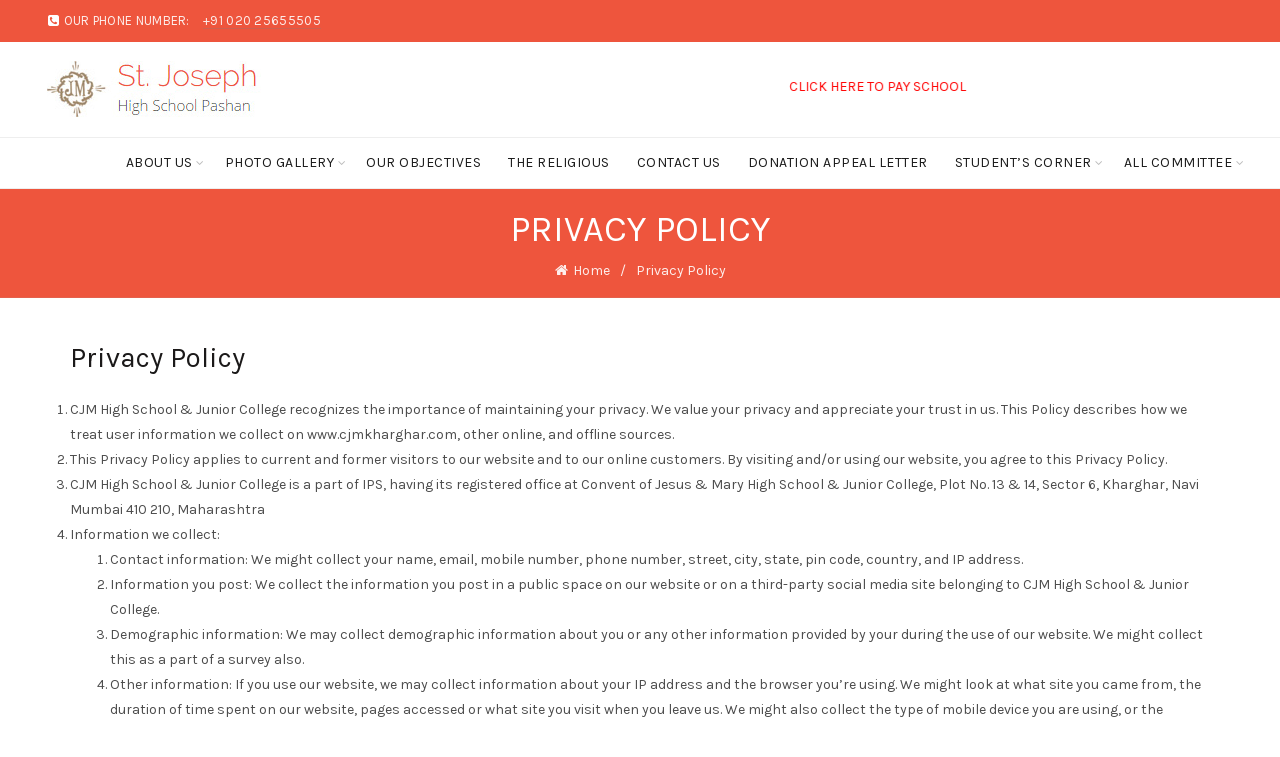

--- FILE ---
content_type: text/html
request_url: https://stjosephpashan.com/privacy-policy/
body_size: 24420
content:
<!DOCTYPE html>
<!--[if IE 8]>
<html class="ie ie8" lang="en-US">
<![endif]-->
<!--[if !(IE 7) & !(IE 8)]><!-->
<html lang="en-US">
<!--<![endif]-->
<head>
<meta charset="UTF-8">
<meta name="viewport" content="width=device-width, initial-scale=1.0, maximum-scale=1.0, user-scalable=no">
<link rel="profile" href="http://gmpg.org/xfn/11">
<link rel="pingback" href="https://stjosephpashan.com/xmlrpc.php">
<title>Privacy Policy &#8211; St. Joseph High School</title>
<meta name='robots' content='max-image-preview:large' />
<link rel='dns-prefetch' href='//fonts.googleapis.com' />
<link rel='preconnect' href='https://fonts.gstatic.com' crossorigin />
<link rel="alternate" type="application/rss+xml" title="St. Joseph High School &raquo; Feed" href="https://stjosephpashan.com/feed/" />
<link rel="alternate" type="application/rss+xml" title="St. Joseph High School &raquo; Comments Feed" href="https://stjosephpashan.com/comments/feed/" />
<link rel='stylesheet' id='twb-open-sans-css' href='https://fonts.googleapis.com/css?family=Open+Sans%3A300%2C400%2C500%2C600%2C700%2C800&#038;display=swap&#038;ver=6.1.1' type='text/css' media='all' />
<!-- <link rel='stylesheet' id='twbbwg-global-css' href='https://stjosephpashan.com/wp-content/plugins/photo-gallery/booster/assets/css/global.css?ver=1.0.0' type='text/css' media='all' /> -->
<!-- <link rel='stylesheet' id='wp-block-library-css' href='https://stjosephpashan.com/wp-includes/css/dist/block-library/style.min.css?ver=6.1.1' type='text/css' media='all' /> -->
<!-- <link rel='stylesheet' id='classic-theme-styles-css' href='https://stjosephpashan.com/wp-includes/css/classic-themes.min.css?ver=1' type='text/css' media='all' /> -->
<link rel="stylesheet" type="text/css" href="//stjosephpashan.com/wp-content/cache/wpfc-minified/7kbqe1v2/4b97d.css" media="all"/>
<style id='global-styles-inline-css' type='text/css'>
body{--wp--preset--color--black: #000000;--wp--preset--color--cyan-bluish-gray: #abb8c3;--wp--preset--color--white: #ffffff;--wp--preset--color--pale-pink: #f78da7;--wp--preset--color--vivid-red: #cf2e2e;--wp--preset--color--luminous-vivid-orange: #ff6900;--wp--preset--color--luminous-vivid-amber: #fcb900;--wp--preset--color--light-green-cyan: #7bdcb5;--wp--preset--color--vivid-green-cyan: #00d084;--wp--preset--color--pale-cyan-blue: #8ed1fc;--wp--preset--color--vivid-cyan-blue: #0693e3;--wp--preset--color--vivid-purple: #9b51e0;--wp--preset--gradient--vivid-cyan-blue-to-vivid-purple: linear-gradient(135deg,rgba(6,147,227,1) 0%,rgb(155,81,224) 100%);--wp--preset--gradient--light-green-cyan-to-vivid-green-cyan: linear-gradient(135deg,rgb(122,220,180) 0%,rgb(0,208,130) 100%);--wp--preset--gradient--luminous-vivid-amber-to-luminous-vivid-orange: linear-gradient(135deg,rgba(252,185,0,1) 0%,rgba(255,105,0,1) 100%);--wp--preset--gradient--luminous-vivid-orange-to-vivid-red: linear-gradient(135deg,rgba(255,105,0,1) 0%,rgb(207,46,46) 100%);--wp--preset--gradient--very-light-gray-to-cyan-bluish-gray: linear-gradient(135deg,rgb(238,238,238) 0%,rgb(169,184,195) 100%);--wp--preset--gradient--cool-to-warm-spectrum: linear-gradient(135deg,rgb(74,234,220) 0%,rgb(151,120,209) 20%,rgb(207,42,186) 40%,rgb(238,44,130) 60%,rgb(251,105,98) 80%,rgb(254,248,76) 100%);--wp--preset--gradient--blush-light-purple: linear-gradient(135deg,rgb(255,206,236) 0%,rgb(152,150,240) 100%);--wp--preset--gradient--blush-bordeaux: linear-gradient(135deg,rgb(254,205,165) 0%,rgb(254,45,45) 50%,rgb(107,0,62) 100%);--wp--preset--gradient--luminous-dusk: linear-gradient(135deg,rgb(255,203,112) 0%,rgb(199,81,192) 50%,rgb(65,88,208) 100%);--wp--preset--gradient--pale-ocean: linear-gradient(135deg,rgb(255,245,203) 0%,rgb(182,227,212) 50%,rgb(51,167,181) 100%);--wp--preset--gradient--electric-grass: linear-gradient(135deg,rgb(202,248,128) 0%,rgb(113,206,126) 100%);--wp--preset--gradient--midnight: linear-gradient(135deg,rgb(2,3,129) 0%,rgb(40,116,252) 100%);--wp--preset--duotone--dark-grayscale: url('#wp-duotone-dark-grayscale');--wp--preset--duotone--grayscale: url('#wp-duotone-grayscale');--wp--preset--duotone--purple-yellow: url('#wp-duotone-purple-yellow');--wp--preset--duotone--blue-red: url('#wp-duotone-blue-red');--wp--preset--duotone--midnight: url('#wp-duotone-midnight');--wp--preset--duotone--magenta-yellow: url('#wp-duotone-magenta-yellow');--wp--preset--duotone--purple-green: url('#wp-duotone-purple-green');--wp--preset--duotone--blue-orange: url('#wp-duotone-blue-orange');--wp--preset--font-size--small: 13px;--wp--preset--font-size--medium: 20px;--wp--preset--font-size--large: 36px;--wp--preset--font-size--x-large: 42px;--wp--preset--spacing--20: 0.44rem;--wp--preset--spacing--30: 0.67rem;--wp--preset--spacing--40: 1rem;--wp--preset--spacing--50: 1.5rem;--wp--preset--spacing--60: 2.25rem;--wp--preset--spacing--70: 3.38rem;--wp--preset--spacing--80: 5.06rem;}:where(.is-layout-flex){gap: 0.5em;}body .is-layout-flow > .alignleft{float: left;margin-inline-start: 0;margin-inline-end: 2em;}body .is-layout-flow > .alignright{float: right;margin-inline-start: 2em;margin-inline-end: 0;}body .is-layout-flow > .aligncenter{margin-left: auto !important;margin-right: auto !important;}body .is-layout-constrained > .alignleft{float: left;margin-inline-start: 0;margin-inline-end: 2em;}body .is-layout-constrained > .alignright{float: right;margin-inline-start: 2em;margin-inline-end: 0;}body .is-layout-constrained > .aligncenter{margin-left: auto !important;margin-right: auto !important;}body .is-layout-constrained > :where(:not(.alignleft):not(.alignright):not(.alignfull)){max-width: var(--wp--style--global--content-size);margin-left: auto !important;margin-right: auto !important;}body .is-layout-constrained > .alignwide{max-width: var(--wp--style--global--wide-size);}body .is-layout-flex{display: flex;}body .is-layout-flex{flex-wrap: wrap;align-items: center;}body .is-layout-flex > *{margin: 0;}:where(.wp-block-columns.is-layout-flex){gap: 2em;}.has-black-color{color: var(--wp--preset--color--black) !important;}.has-cyan-bluish-gray-color{color: var(--wp--preset--color--cyan-bluish-gray) !important;}.has-white-color{color: var(--wp--preset--color--white) !important;}.has-pale-pink-color{color: var(--wp--preset--color--pale-pink) !important;}.has-vivid-red-color{color: var(--wp--preset--color--vivid-red) !important;}.has-luminous-vivid-orange-color{color: var(--wp--preset--color--luminous-vivid-orange) !important;}.has-luminous-vivid-amber-color{color: var(--wp--preset--color--luminous-vivid-amber) !important;}.has-light-green-cyan-color{color: var(--wp--preset--color--light-green-cyan) !important;}.has-vivid-green-cyan-color{color: var(--wp--preset--color--vivid-green-cyan) !important;}.has-pale-cyan-blue-color{color: var(--wp--preset--color--pale-cyan-blue) !important;}.has-vivid-cyan-blue-color{color: var(--wp--preset--color--vivid-cyan-blue) !important;}.has-vivid-purple-color{color: var(--wp--preset--color--vivid-purple) !important;}.has-black-background-color{background-color: var(--wp--preset--color--black) !important;}.has-cyan-bluish-gray-background-color{background-color: var(--wp--preset--color--cyan-bluish-gray) !important;}.has-white-background-color{background-color: var(--wp--preset--color--white) !important;}.has-pale-pink-background-color{background-color: var(--wp--preset--color--pale-pink) !important;}.has-vivid-red-background-color{background-color: var(--wp--preset--color--vivid-red) !important;}.has-luminous-vivid-orange-background-color{background-color: var(--wp--preset--color--luminous-vivid-orange) !important;}.has-luminous-vivid-amber-background-color{background-color: var(--wp--preset--color--luminous-vivid-amber) !important;}.has-light-green-cyan-background-color{background-color: var(--wp--preset--color--light-green-cyan) !important;}.has-vivid-green-cyan-background-color{background-color: var(--wp--preset--color--vivid-green-cyan) !important;}.has-pale-cyan-blue-background-color{background-color: var(--wp--preset--color--pale-cyan-blue) !important;}.has-vivid-cyan-blue-background-color{background-color: var(--wp--preset--color--vivid-cyan-blue) !important;}.has-vivid-purple-background-color{background-color: var(--wp--preset--color--vivid-purple) !important;}.has-black-border-color{border-color: var(--wp--preset--color--black) !important;}.has-cyan-bluish-gray-border-color{border-color: var(--wp--preset--color--cyan-bluish-gray) !important;}.has-white-border-color{border-color: var(--wp--preset--color--white) !important;}.has-pale-pink-border-color{border-color: var(--wp--preset--color--pale-pink) !important;}.has-vivid-red-border-color{border-color: var(--wp--preset--color--vivid-red) !important;}.has-luminous-vivid-orange-border-color{border-color: var(--wp--preset--color--luminous-vivid-orange) !important;}.has-luminous-vivid-amber-border-color{border-color: var(--wp--preset--color--luminous-vivid-amber) !important;}.has-light-green-cyan-border-color{border-color: var(--wp--preset--color--light-green-cyan) !important;}.has-vivid-green-cyan-border-color{border-color: var(--wp--preset--color--vivid-green-cyan) !important;}.has-pale-cyan-blue-border-color{border-color: var(--wp--preset--color--pale-cyan-blue) !important;}.has-vivid-cyan-blue-border-color{border-color: var(--wp--preset--color--vivid-cyan-blue) !important;}.has-vivid-purple-border-color{border-color: var(--wp--preset--color--vivid-purple) !important;}.has-vivid-cyan-blue-to-vivid-purple-gradient-background{background: var(--wp--preset--gradient--vivid-cyan-blue-to-vivid-purple) !important;}.has-light-green-cyan-to-vivid-green-cyan-gradient-background{background: var(--wp--preset--gradient--light-green-cyan-to-vivid-green-cyan) !important;}.has-luminous-vivid-amber-to-luminous-vivid-orange-gradient-background{background: var(--wp--preset--gradient--luminous-vivid-amber-to-luminous-vivid-orange) !important;}.has-luminous-vivid-orange-to-vivid-red-gradient-background{background: var(--wp--preset--gradient--luminous-vivid-orange-to-vivid-red) !important;}.has-very-light-gray-to-cyan-bluish-gray-gradient-background{background: var(--wp--preset--gradient--very-light-gray-to-cyan-bluish-gray) !important;}.has-cool-to-warm-spectrum-gradient-background{background: var(--wp--preset--gradient--cool-to-warm-spectrum) !important;}.has-blush-light-purple-gradient-background{background: var(--wp--preset--gradient--blush-light-purple) !important;}.has-blush-bordeaux-gradient-background{background: var(--wp--preset--gradient--blush-bordeaux) !important;}.has-luminous-dusk-gradient-background{background: var(--wp--preset--gradient--luminous-dusk) !important;}.has-pale-ocean-gradient-background{background: var(--wp--preset--gradient--pale-ocean) !important;}.has-electric-grass-gradient-background{background: var(--wp--preset--gradient--electric-grass) !important;}.has-midnight-gradient-background{background: var(--wp--preset--gradient--midnight) !important;}.has-small-font-size{font-size: var(--wp--preset--font-size--small) !important;}.has-medium-font-size{font-size: var(--wp--preset--font-size--medium) !important;}.has-large-font-size{font-size: var(--wp--preset--font-size--large) !important;}.has-x-large-font-size{font-size: var(--wp--preset--font-size--x-large) !important;}
.wp-block-navigation a:where(:not(.wp-element-button)){color: inherit;}
:where(.wp-block-columns.is-layout-flex){gap: 2em;}
.wp-block-pullquote{font-size: 1.5em;line-height: 1.6;}
</style>
<style id='extendify-gutenberg-patterns-and-templates-utilities-inline-css' type='text/css'>
.ext-absolute {
position: absolute !important;
}
.ext-relative {
position: relative !important;
}
.ext-top-base {
top: var(--wp--style--block-gap, 1.75rem) !important;
}
.ext-top-lg {
top: var(--extendify--spacing--large, 3rem) !important;
}
.ext--top-base {
top: calc(var(--wp--style--block-gap, 1.75rem) * -1) !important;
}
.ext--top-lg {
top: calc(var(--extendify--spacing--large, 3rem) * -1) !important;
}
.ext-right-base {
right: var(--wp--style--block-gap, 1.75rem) !important;
}
.ext-right-lg {
right: var(--extendify--spacing--large, 3rem) !important;
}
.ext--right-base {
right: calc(var(--wp--style--block-gap, 1.75rem) * -1) !important;
}
.ext--right-lg {
right: calc(var(--extendify--spacing--large, 3rem) * -1) !important;
}
.ext-bottom-base {
bottom: var(--wp--style--block-gap, 1.75rem) !important;
}
.ext-bottom-lg {
bottom: var(--extendify--spacing--large, 3rem) !important;
}
.ext--bottom-base {
bottom: calc(var(--wp--style--block-gap, 1.75rem) * -1) !important;
}
.ext--bottom-lg {
bottom: calc(var(--extendify--spacing--large, 3rem) * -1) !important;
}
.ext-left-base {
left: var(--wp--style--block-gap, 1.75rem) !important;
}
.ext-left-lg {
left: var(--extendify--spacing--large, 3rem) !important;
}
.ext--left-base {
left: calc(var(--wp--style--block-gap, 1.75rem) * -1) !important;
}
.ext--left-lg {
left: calc(var(--extendify--spacing--large, 3rem) * -1) !important;
}
.ext-order-1 {
order: 1 !important;
}
.ext-order-2 {
order: 2 !important;
}
.ext-col-auto {
grid-column: auto !important;
}
.ext-col-span-1 {
grid-column: span 1 / span 1 !important;
}
.ext-col-span-2 {
grid-column: span 2 / span 2 !important;
}
.ext-col-span-3 {
grid-column: span 3 / span 3 !important;
}
.ext-col-span-4 {
grid-column: span 4 / span 4 !important;
}
.ext-col-span-5 {
grid-column: span 5 / span 5 !important;
}
.ext-col-span-6 {
grid-column: span 6 / span 6 !important;
}
.ext-col-span-7 {
grid-column: span 7 / span 7 !important;
}
.ext-col-span-8 {
grid-column: span 8 / span 8 !important;
}
.ext-col-span-9 {
grid-column: span 9 / span 9 !important;
}
.ext-col-span-10 {
grid-column: span 10 / span 10 !important;
}
.ext-col-span-11 {
grid-column: span 11 / span 11 !important;
}
.ext-col-span-12 {
grid-column: span 12 / span 12 !important;
}
.ext-col-span-full {
grid-column: 1 / -1 !important;
}
.ext-col-start-1 {
grid-column-start: 1 !important;
}
.ext-col-start-2 {
grid-column-start: 2 !important;
}
.ext-col-start-3 {
grid-column-start: 3 !important;
}
.ext-col-start-4 {
grid-column-start: 4 !important;
}
.ext-col-start-5 {
grid-column-start: 5 !important;
}
.ext-col-start-6 {
grid-column-start: 6 !important;
}
.ext-col-start-7 {
grid-column-start: 7 !important;
}
.ext-col-start-8 {
grid-column-start: 8 !important;
}
.ext-col-start-9 {
grid-column-start: 9 !important;
}
.ext-col-start-10 {
grid-column-start: 10 !important;
}
.ext-col-start-11 {
grid-column-start: 11 !important;
}
.ext-col-start-12 {
grid-column-start: 12 !important;
}
.ext-col-start-13 {
grid-column-start: 13 !important;
}
.ext-col-start-auto {
grid-column-start: auto !important;
}
.ext-col-end-1 {
grid-column-end: 1 !important;
}
.ext-col-end-2 {
grid-column-end: 2 !important;
}
.ext-col-end-3 {
grid-column-end: 3 !important;
}
.ext-col-end-4 {
grid-column-end: 4 !important;
}
.ext-col-end-5 {
grid-column-end: 5 !important;
}
.ext-col-end-6 {
grid-column-end: 6 !important;
}
.ext-col-end-7 {
grid-column-end: 7 !important;
}
.ext-col-end-8 {
grid-column-end: 8 !important;
}
.ext-col-end-9 {
grid-column-end: 9 !important;
}
.ext-col-end-10 {
grid-column-end: 10 !important;
}
.ext-col-end-11 {
grid-column-end: 11 !important;
}
.ext-col-end-12 {
grid-column-end: 12 !important;
}
.ext-col-end-13 {
grid-column-end: 13 !important;
}
.ext-col-end-auto {
grid-column-end: auto !important;
}
.ext-row-auto {
grid-row: auto !important;
}
.ext-row-span-1 {
grid-row: span 1 / span 1 !important;
}
.ext-row-span-2 {
grid-row: span 2 / span 2 !important;
}
.ext-row-span-3 {
grid-row: span 3 / span 3 !important;
}
.ext-row-span-4 {
grid-row: span 4 / span 4 !important;
}
.ext-row-span-5 {
grid-row: span 5 / span 5 !important;
}
.ext-row-span-6 {
grid-row: span 6 / span 6 !important;
}
.ext-row-span-full {
grid-row: 1 / -1 !important;
}
.ext-row-start-1 {
grid-row-start: 1 !important;
}
.ext-row-start-2 {
grid-row-start: 2 !important;
}
.ext-row-start-3 {
grid-row-start: 3 !important;
}
.ext-row-start-4 {
grid-row-start: 4 !important;
}
.ext-row-start-5 {
grid-row-start: 5 !important;
}
.ext-row-start-6 {
grid-row-start: 6 !important;
}
.ext-row-start-7 {
grid-row-start: 7 !important;
}
.ext-row-start-auto {
grid-row-start: auto !important;
}
.ext-row-end-1 {
grid-row-end: 1 !important;
}
.ext-row-end-2 {
grid-row-end: 2 !important;
}
.ext-row-end-3 {
grid-row-end: 3 !important;
}
.ext-row-end-4 {
grid-row-end: 4 !important;
}
.ext-row-end-5 {
grid-row-end: 5 !important;
}
.ext-row-end-6 {
grid-row-end: 6 !important;
}
.ext-row-end-7 {
grid-row-end: 7 !important;
}
.ext-row-end-auto {
grid-row-end: auto !important;
}
.ext-m-0:not([style*="margin"]) {
margin: 0 !important;
}
.ext-m-auto:not([style*="margin"]) {
margin: auto !important;
}
.ext-m-base:not([style*="margin"]) {
margin: var(--wp--style--block-gap, 1.75rem) !important;
}
.ext-m-lg:not([style*="margin"]) {
margin: var(--extendify--spacing--large, 3rem) !important;
}
.ext--m-base:not([style*="margin"]) {
margin: calc(var(--wp--style--block-gap, 1.75rem) * -1) !important;
}
.ext--m-lg:not([style*="margin"]) {
margin: calc(var(--extendify--spacing--large, 3rem) * -1) !important;
}
.ext-mx-0:not([style*="margin"]) {
margin-left: 0 !important;
margin-right: 0 !important;
}
.ext-mx-auto:not([style*="margin"]) {
margin-left: auto !important;
margin-right: auto !important;
}
.ext-mx-base:not([style*="margin"]) {
margin-left: var(--wp--style--block-gap, 1.75rem) !important;
margin-right: var(--wp--style--block-gap, 1.75rem) !important;
}
.ext-mx-lg:not([style*="margin"]) {
margin-left: var(--extendify--spacing--large, 3rem) !important;
margin-right: var(--extendify--spacing--large, 3rem) !important;
}
.ext--mx-base:not([style*="margin"]) {
margin-left: calc(var(--wp--style--block-gap, 1.75rem) * -1) !important;
margin-right: calc(var(--wp--style--block-gap, 1.75rem) * -1) !important;
}
.ext--mx-lg:not([style*="margin"]) {
margin-left: calc(var(--extendify--spacing--large, 3rem) * -1) !important;
margin-right: calc(var(--extendify--spacing--large, 3rem) * -1) !important;
}
.ext-my-0:not([style*="margin"]) {
margin-top: 0 !important;
margin-bottom: 0 !important;
}
.ext-my-auto:not([style*="margin"]) {
margin-top: auto !important;
margin-bottom: auto !important;
}
.ext-my-base:not([style*="margin"]) {
margin-top: var(--wp--style--block-gap, 1.75rem) !important;
margin-bottom: var(--wp--style--block-gap, 1.75rem) !important;
}
.ext-my-lg:not([style*="margin"]) {
margin-top: var(--extendify--spacing--large, 3rem) !important;
margin-bottom: var(--extendify--spacing--large, 3rem) !important;
}
.ext--my-base:not([style*="margin"]) {
margin-top: calc(var(--wp--style--block-gap, 1.75rem) * -1) !important;
margin-bottom: calc(var(--wp--style--block-gap, 1.75rem) * -1) !important;
}
.ext--my-lg:not([style*="margin"]) {
margin-top: calc(var(--extendify--spacing--large, 3rem) * -1) !important;
margin-bottom: calc(var(--extendify--spacing--large, 3rem) * -1) !important;
}
.ext-mt-0:not([style*="margin"]) {
margin-top: 0 !important;
}
.ext-mt-auto:not([style*="margin"]) {
margin-top: auto !important;
}
.ext-mt-base:not([style*="margin"]) {
margin-top: var(--wp--style--block-gap, 1.75rem) !important;
}
.ext-mt-lg:not([style*="margin"]) {
margin-top: var(--extendify--spacing--large, 3rem) !important;
}
.ext--mt-base:not([style*="margin"]) {
margin-top: calc(var(--wp--style--block-gap, 1.75rem) * -1) !important;
}
.ext--mt-lg:not([style*="margin"]) {
margin-top: calc(var(--extendify--spacing--large, 3rem) * -1) !important;
}
.ext-mr-0:not([style*="margin"]) {
margin-right: 0 !important;
}
.ext-mr-auto:not([style*="margin"]) {
margin-right: auto !important;
}
.ext-mr-base:not([style*="margin"]) {
margin-right: var(--wp--style--block-gap, 1.75rem) !important;
}
.ext-mr-lg:not([style*="margin"]) {
margin-right: var(--extendify--spacing--large, 3rem) !important;
}
.ext--mr-base:not([style*="margin"]) {
margin-right: calc(var(--wp--style--block-gap, 1.75rem) * -1) !important;
}
.ext--mr-lg:not([style*="margin"]) {
margin-right: calc(var(--extendify--spacing--large, 3rem) * -1) !important;
}
.ext-mb-0:not([style*="margin"]) {
margin-bottom: 0 !important;
}
.ext-mb-auto:not([style*="margin"]) {
margin-bottom: auto !important;
}
.ext-mb-base:not([style*="margin"]) {
margin-bottom: var(--wp--style--block-gap, 1.75rem) !important;
}
.ext-mb-lg:not([style*="margin"]) {
margin-bottom: var(--extendify--spacing--large, 3rem) !important;
}
.ext--mb-base:not([style*="margin"]) {
margin-bottom: calc(var(--wp--style--block-gap, 1.75rem) * -1) !important;
}
.ext--mb-lg:not([style*="margin"]) {
margin-bottom: calc(var(--extendify--spacing--large, 3rem) * -1) !important;
}
.ext-ml-0:not([style*="margin"]) {
margin-left: 0 !important;
}
.ext-ml-auto:not([style*="margin"]) {
margin-left: auto !important;
}
.ext-ml-base:not([style*="margin"]) {
margin-left: var(--wp--style--block-gap, 1.75rem) !important;
}
.ext-ml-lg:not([style*="margin"]) {
margin-left: var(--extendify--spacing--large, 3rem) !important;
}
.ext--ml-base:not([style*="margin"]) {
margin-left: calc(var(--wp--style--block-gap, 1.75rem) * -1) !important;
}
.ext--ml-lg:not([style*="margin"]) {
margin-left: calc(var(--extendify--spacing--large, 3rem) * -1) !important;
}
.ext-block {
display: block !important;
}
.ext-inline-block {
display: inline-block !important;
}
.ext-inline {
display: inline !important;
}
.ext-flex {
display: flex !important;
}
.ext-inline-flex {
display: inline-flex !important;
}
.ext-grid {
display: grid !important;
}
.ext-inline-grid {
display: inline-grid !important;
}
.ext-hidden {
display: none !important;
}
.ext-w-auto {
width: auto !important;
}
.ext-w-full {
width: 100% !important;
}
.ext-max-w-full {
max-width: 100% !important;
}
.ext-flex-1 {
flex: 1 1 0% !important;
}
.ext-flex-auto {
flex: 1 1 auto !important;
}
.ext-flex-initial {
flex: 0 1 auto !important;
}
.ext-flex-none {
flex: none !important;
}
.ext-flex-shrink-0 {
flex-shrink: 0 !important;
}
.ext-flex-shrink {
flex-shrink: 1 !important;
}
.ext-flex-grow-0 {
flex-grow: 0 !important;
}
.ext-flex-grow {
flex-grow: 1 !important;
}
.ext-list-none {
list-style-type: none !important;
}
.ext-grid-cols-1 {
grid-template-columns: repeat(1, minmax(0, 1fr)) !important;
}
.ext-grid-cols-2 {
grid-template-columns: repeat(2, minmax(0, 1fr)) !important;
}
.ext-grid-cols-3 {
grid-template-columns: repeat(3, minmax(0, 1fr)) !important;
}
.ext-grid-cols-4 {
grid-template-columns: repeat(4, minmax(0, 1fr)) !important;
}
.ext-grid-cols-5 {
grid-template-columns: repeat(5, minmax(0, 1fr)) !important;
}
.ext-grid-cols-6 {
grid-template-columns: repeat(6, minmax(0, 1fr)) !important;
}
.ext-grid-cols-7 {
grid-template-columns: repeat(7, minmax(0, 1fr)) !important;
}
.ext-grid-cols-8 {
grid-template-columns: repeat(8, minmax(0, 1fr)) !important;
}
.ext-grid-cols-9 {
grid-template-columns: repeat(9, minmax(0, 1fr)) !important;
}
.ext-grid-cols-10 {
grid-template-columns: repeat(10, minmax(0, 1fr)) !important;
}
.ext-grid-cols-11 {
grid-template-columns: repeat(11, minmax(0, 1fr)) !important;
}
.ext-grid-cols-12 {
grid-template-columns: repeat(12, minmax(0, 1fr)) !important;
}
.ext-grid-cols-none {
grid-template-columns: none !important;
}
.ext-grid-rows-1 {
grid-template-rows: repeat(1, minmax(0, 1fr)) !important;
}
.ext-grid-rows-2 {
grid-template-rows: repeat(2, minmax(0, 1fr)) !important;
}
.ext-grid-rows-3 {
grid-template-rows: repeat(3, minmax(0, 1fr)) !important;
}
.ext-grid-rows-4 {
grid-template-rows: repeat(4, minmax(0, 1fr)) !important;
}
.ext-grid-rows-5 {
grid-template-rows: repeat(5, minmax(0, 1fr)) !important;
}
.ext-grid-rows-6 {
grid-template-rows: repeat(6, minmax(0, 1fr)) !important;
}
.ext-grid-rows-none {
grid-template-rows: none !important;
}
.ext-flex-row {
flex-direction: row !important;
}
.ext-flex-row-reverse {
flex-direction: row-reverse !important;
}
.ext-flex-col {
flex-direction: column !important;
}
.ext-flex-col-reverse {
flex-direction: column-reverse !important;
}
.ext-flex-wrap {
flex-wrap: wrap !important;
}
.ext-flex-wrap-reverse {
flex-wrap: wrap-reverse !important;
}
.ext-flex-nowrap {
flex-wrap: nowrap !important;
}
.ext-items-start {
align-items: flex-start !important;
}
.ext-items-end {
align-items: flex-end !important;
}
.ext-items-center {
align-items: center !important;
}
.ext-items-baseline {
align-items: baseline !important;
}
.ext-items-stretch {
align-items: stretch !important;
}
.ext-justify-start {
justify-content: flex-start !important;
}
.ext-justify-end {
justify-content: flex-end !important;
}
.ext-justify-center {
justify-content: center !important;
}
.ext-justify-between {
justify-content: space-between !important;
}
.ext-justify-around {
justify-content: space-around !important;
}
.ext-justify-evenly {
justify-content: space-evenly !important;
}
.ext-justify-items-start {
justify-items: start !important;
}
.ext-justify-items-end {
justify-items: end !important;
}
.ext-justify-items-center {
justify-items: center !important;
}
.ext-justify-items-stretch {
justify-items: stretch !important;
}
.ext-gap-0 {
gap: 0 !important;
}
.ext-gap-base {
gap: var(--wp--style--block-gap, 1.75rem) !important;
}
.ext-gap-lg {
gap: var(--extendify--spacing--large, 3rem) !important;
}
.ext-gap-x-0 {
-moz-column-gap: 0 !important;
column-gap: 0 !important;
}
.ext-gap-x-base {
-moz-column-gap: var(--wp--style--block-gap, 1.75rem) !important;
column-gap: var(--wp--style--block-gap, 1.75rem) !important;
}
.ext-gap-x-lg {
-moz-column-gap: var(--extendify--spacing--large, 3rem) !important;
column-gap: var(--extendify--spacing--large, 3rem) !important;
}
.ext-gap-y-0 {
row-gap: 0 !important;
}
.ext-gap-y-base {
row-gap: var(--wp--style--block-gap, 1.75rem) !important;
}
.ext-gap-y-lg {
row-gap: var(--extendify--spacing--large, 3rem) !important;
}
.ext-justify-self-auto {
justify-self: auto !important;
}
.ext-justify-self-start {
justify-self: start !important;
}
.ext-justify-self-end {
justify-self: end !important;
}
.ext-justify-self-center {
justify-self: center !important;
}
.ext-justify-self-stretch {
justify-self: stretch !important;
}
.ext-rounded-none {
border-radius: 0px !important;
}
.ext-rounded-full {
border-radius: 9999px !important;
}
.ext-rounded-t-none {
border-top-left-radius: 0px !important;
border-top-right-radius: 0px !important;
}
.ext-rounded-t-full {
border-top-left-radius: 9999px !important;
border-top-right-radius: 9999px !important;
}
.ext-rounded-r-none {
border-top-right-radius: 0px !important;
border-bottom-right-radius: 0px !important;
}
.ext-rounded-r-full {
border-top-right-radius: 9999px !important;
border-bottom-right-radius: 9999px !important;
}
.ext-rounded-b-none {
border-bottom-right-radius: 0px !important;
border-bottom-left-radius: 0px !important;
}
.ext-rounded-b-full {
border-bottom-right-radius: 9999px !important;
border-bottom-left-radius: 9999px !important;
}
.ext-rounded-l-none {
border-top-left-radius: 0px !important;
border-bottom-left-radius: 0px !important;
}
.ext-rounded-l-full {
border-top-left-radius: 9999px !important;
border-bottom-left-radius: 9999px !important;
}
.ext-rounded-tl-none {
border-top-left-radius: 0px !important;
}
.ext-rounded-tl-full {
border-top-left-radius: 9999px !important;
}
.ext-rounded-tr-none {
border-top-right-radius: 0px !important;
}
.ext-rounded-tr-full {
border-top-right-radius: 9999px !important;
}
.ext-rounded-br-none {
border-bottom-right-radius: 0px !important;
}
.ext-rounded-br-full {
border-bottom-right-radius: 9999px !important;
}
.ext-rounded-bl-none {
border-bottom-left-radius: 0px !important;
}
.ext-rounded-bl-full {
border-bottom-left-radius: 9999px !important;
}
.ext-border-0 {
border-width: 0px !important;
}
.ext-border-t-0 {
border-top-width: 0px !important;
}
.ext-border-r-0 {
border-right-width: 0px !important;
}
.ext-border-b-0 {
border-bottom-width: 0px !important;
}
.ext-border-l-0 {
border-left-width: 0px !important;
}
.ext-p-0:not([style*="padding"]) {
padding: 0 !important;
}
.ext-p-base:not([style*="padding"]) {
padding: var(--wp--style--block-gap, 1.75rem) !important;
}
.ext-p-lg:not([style*="padding"]) {
padding: var(--extendify--spacing--large, 3rem) !important;
}
.ext-px-0:not([style*="padding"]) {
padding-left: 0 !important;
padding-right: 0 !important;
}
.ext-px-base:not([style*="padding"]) {
padding-left: var(--wp--style--block-gap, 1.75rem) !important;
padding-right: var(--wp--style--block-gap, 1.75rem) !important;
}
.ext-px-lg:not([style*="padding"]) {
padding-left: var(--extendify--spacing--large, 3rem) !important;
padding-right: var(--extendify--spacing--large, 3rem) !important;
}
.ext-py-0:not([style*="padding"]) {
padding-top: 0 !important;
padding-bottom: 0 !important;
}
.ext-py-base:not([style*="padding"]) {
padding-top: var(--wp--style--block-gap, 1.75rem) !important;
padding-bottom: var(--wp--style--block-gap, 1.75rem) !important;
}
.ext-py-lg:not([style*="padding"]) {
padding-top: var(--extendify--spacing--large, 3rem) !important;
padding-bottom: var(--extendify--spacing--large, 3rem) !important;
}
.ext-pt-0:not([style*="padding"]) {
padding-top: 0 !important;
}
.ext-pt-base:not([style*="padding"]) {
padding-top: var(--wp--style--block-gap, 1.75rem) !important;
}
.ext-pt-lg:not([style*="padding"]) {
padding-top: var(--extendify--spacing--large, 3rem) !important;
}
.ext-pr-0:not([style*="padding"]) {
padding-right: 0 !important;
}
.ext-pr-base:not([style*="padding"]) {
padding-right: var(--wp--style--block-gap, 1.75rem) !important;
}
.ext-pr-lg:not([style*="padding"]) {
padding-right: var(--extendify--spacing--large, 3rem) !important;
}
.ext-pb-0:not([style*="padding"]) {
padding-bottom: 0 !important;
}
.ext-pb-base:not([style*="padding"]) {
padding-bottom: var(--wp--style--block-gap, 1.75rem) !important;
}
.ext-pb-lg:not([style*="padding"]) {
padding-bottom: var(--extendify--spacing--large, 3rem) !important;
}
.ext-pl-0:not([style*="padding"]) {
padding-left: 0 !important;
}
.ext-pl-base:not([style*="padding"]) {
padding-left: var(--wp--style--block-gap, 1.75rem) !important;
}
.ext-pl-lg:not([style*="padding"]) {
padding-left: var(--extendify--spacing--large, 3rem) !important;
}
.ext-text-left {
text-align: left !important;
}
.ext-text-center {
text-align: center !important;
}
.ext-text-right {
text-align: right !important;
}
.ext-leading-none {
line-height: 1 !important;
}
.ext-leading-tight {
line-height: 1.25 !important;
}
.ext-leading-snug {
line-height: 1.375 !important;
}
.ext-leading-normal {
line-height: 1.5 !important;
}
.ext-leading-relaxed {
line-height: 1.625 !important;
}
.ext-leading-loose {
line-height: 2 !important;
}
.ext-aspect-square img {
aspect-ratio: 1 / 1 !important;
-o-object-fit: cover !important;
object-fit: cover !important;
}
.ext-aspect-landscape img {
aspect-ratio: 4 / 3 !important;
-o-object-fit: cover !important;
object-fit: cover !important;
}
.ext-aspect-landscape-wide img {
aspect-ratio: 16 / 9 !important;
-o-object-fit: cover !important;
object-fit: cover !important;
}
.ext-aspect-portrait img {
aspect-ratio: 3 / 4 !important;
-o-object-fit: cover !important;
object-fit: cover !important;
}
.ext-aspect-square .components-resizable-box__container,
.ext-aspect-landscape .components-resizable-box__container,
.ext-aspect-landscape-wide .components-resizable-box__container,
.ext-aspect-portrait .components-resizable-box__container {
height: auto !important;
}
.clip-path--rhombus img {
-webkit-clip-path: polygon(15% 6%, 80% 29%, 84% 93%, 23% 69%) !important;
clip-path: polygon(15% 6%, 80% 29%, 84% 93%, 23% 69%) !important;
}
.clip-path--diamond img {
-webkit-clip-path: polygon(5% 29%, 60% 2%, 91% 64%, 36% 89%) !important;
clip-path: polygon(5% 29%, 60% 2%, 91% 64%, 36% 89%) !important;
}
.clip-path--rhombus-alt img {
-webkit-clip-path: polygon(14% 9%, 85% 24%, 91% 89%, 19% 76%) !important;
clip-path: polygon(14% 9%, 85% 24%, 91% 89%, 19% 76%) !important;
}
/*
The .ext utility is a top-level class that we use to target contents within our patterns.
We use it here to ensure columns blocks display well across themes.
*/
.wp-block-columns[class*="fullwidth-cols"] {
/* no suggestion */
margin-bottom: unset !important;
}
.wp-block-column.editor\:pointer-events-none {
/* no suggestion */
margin-top: 0 !important;
margin-bottom: 0 !important;
}
.is-root-container.block-editor-block-list__layout
> [data-align="full"]:not(:first-of-type)
> .wp-block-column.editor\:pointer-events-none,
.is-root-container.block-editor-block-list__layout
> [data-align="wide"]
> .wp-block-column.editor\:pointer-events-none {
/* no suggestion */
margin-top: calc(-1 * var(--wp--style--block-gap, 28px)) !important;
}
.is-root-container.block-editor-block-list__layout
> [data-align="full"]:not(:first-of-type)
> .ext-my-0,
.is-root-container.block-editor-block-list__layout
> [data-align="wide"]
> .ext-my-0:not([style*="margin"]) {
/* no suggestion */
margin-top: calc(-1 * var(--wp--style--block-gap, 28px)) !important;
}
/* Some popular themes use padding instead of core margin for columns; remove it */
.ext .wp-block-columns .wp-block-column[style*="padding"] {
/* no suggestion */
padding-left: 0 !important;
padding-right: 0 !important;
}
/* Some popular themes add double spacing between columns; remove it */
.ext
.wp-block-columns
+ .wp-block-columns:not([class*="mt-"]):not([class*="my-"]):not([style*="margin"]) {
/* no suggestion */
margin-top: 0 !important;
}
[class*="fullwidth-cols"] .wp-block-column:first-child,
[class*="fullwidth-cols"] .wp-block-group:first-child {
/* no suggestion */
}
[class*="fullwidth-cols"] .wp-block-column:first-child, [class*="fullwidth-cols"] .wp-block-group:first-child {
margin-top: 0 !important;
}
[class*="fullwidth-cols"] .wp-block-column:last-child,
[class*="fullwidth-cols"] .wp-block-group:last-child {
/* no suggestion */
}
[class*="fullwidth-cols"] .wp-block-column:last-child, [class*="fullwidth-cols"] .wp-block-group:last-child {
margin-bottom: 0 !important;
}
[class*="fullwidth-cols"] .wp-block-column:first-child > * {
/* no suggestion */
margin-top: 0 !important;
}
[class*="fullwidth-cols"] .wp-block-column > *:first-child {
/* no suggestion */
margin-top: 0 !important;
}
[class*="fullwidth-cols"] .wp-block-column > *:last-child {
/* no suggestion */
margin-bottom: 0 !important;
}
.ext .is-not-stacked-on-mobile .wp-block-column {
/* no suggestion */
margin-bottom: 0 !important;
}
/* Add base margin bottom to all columns */
.wp-block-columns[class*="fullwidth-cols"]:not(.is-not-stacked-on-mobile)
> .wp-block-column:not(:last-child) {
/* no suggestion */
margin-bottom: var(--wp--style--block-gap, 1.75rem) !important;
}
@media (min-width: 782px) {
.wp-block-columns[class*="fullwidth-cols"]:not(.is-not-stacked-on-mobile)
> .wp-block-column:not(:last-child) {
/* no suggestion */
margin-bottom: 0 !important;
}
}
/* Remove margin bottom from "not-stacked" columns */
.wp-block-columns[class*="fullwidth-cols"].is-not-stacked-on-mobile
> .wp-block-column {
/* no suggestion */
margin-bottom: 0 !important;
}
@media (min-width: 600px) and (max-width: 781px) {
.wp-block-columns[class*="fullwidth-cols"]:not(.is-not-stacked-on-mobile)
> .wp-block-column:nth-child(even) {
/* no suggestion */
margin-left: var(--wp--style--block-gap, 2em) !important;
}
}
/*
The `tablet:fullwidth-cols` and `desktop:fullwidth-cols` utilities are used
to counter the core/columns responsive for at our breakpoints.
*/
@media (max-width: 781px) {
.tablet\:fullwidth-cols.wp-block-columns:not(.is-not-stacked-on-mobile) {
flex-wrap: wrap !important;
}
.tablet\:fullwidth-cols.wp-block-columns:not(.is-not-stacked-on-mobile)
> .wp-block-column {
margin-left: 0 !important;
}
.tablet\:fullwidth-cols.wp-block-columns:not(.is-not-stacked-on-mobile)
> .wp-block-column:not([style*="margin"]) {
/* no suggestion */
margin-left: 0 !important;
}
.tablet\:fullwidth-cols.wp-block-columns:not(.is-not-stacked-on-mobile)
> .wp-block-column {
flex-basis: 100% !important; /* Required to negate core/columns flex-basis */
}
}
@media (max-width: 1079px) {
.desktop\:fullwidth-cols.wp-block-columns:not(.is-not-stacked-on-mobile) {
flex-wrap: wrap !important;
}
.desktop\:fullwidth-cols.wp-block-columns:not(.is-not-stacked-on-mobile)
> .wp-block-column {
margin-left: 0 !important;
}
.desktop\:fullwidth-cols.wp-block-columns:not(.is-not-stacked-on-mobile)
> .wp-block-column:not([style*="margin"]) {
/* no suggestion */
margin-left: 0 !important;
}
.desktop\:fullwidth-cols.wp-block-columns:not(.is-not-stacked-on-mobile)
> .wp-block-column {
flex-basis: 100% !important; /* Required to negate core/columns flex-basis */
}
.desktop\:fullwidth-cols.wp-block-columns:not(.is-not-stacked-on-mobile)
> .wp-block-column:not(:last-child) {
margin-bottom: var(--wp--style--block-gap, 1.75rem) !important;
}
}
.direction-rtl {
direction: rtl !important;
}
.direction-ltr {
direction: ltr !important;
}
/* Use "is-style-" prefix to support adding this style to the core/list block */
.is-style-inline-list {
padding-left: 0 !important;
}
.is-style-inline-list li {
/* no suggestion */
list-style-type: none !important;
}
@media (min-width: 782px) {
.is-style-inline-list li {
margin-right: var(--wp--style--block-gap, 1.75rem) !important;
display: inline !important;
}
}
.is-style-inline-list li:first-child {
/* no suggestion */
}
@media (min-width: 782px) {
.is-style-inline-list li:first-child {
margin-left: 0 !important;
}
}
.is-style-inline-list li:last-child {
/* no suggestion */
}
@media (min-width: 782px) {
.is-style-inline-list li:last-child {
margin-right: 0 !important;
}
}
.bring-to-front {
position: relative !important;
z-index: 10 !important;
}
.text-stroke {
-webkit-text-stroke-width: var(
--wp--custom--typography--text-stroke-width,
2px
) !important;
-webkit-text-stroke-color: var(--wp--preset--color--background) !important;
}
.text-stroke--primary {
-webkit-text-stroke-width: var(
--wp--custom--typography--text-stroke-width,
2px
) !important;
-webkit-text-stroke-color: var(--wp--preset--color--primary) !important;
}
.text-stroke--secondary {
-webkit-text-stroke-width: var(
--wp--custom--typography--text-stroke-width,
2px
) !important;
-webkit-text-stroke-color: var(--wp--preset--color--secondary) !important;
}
.editor\:no-caption .block-editor-rich-text__editable {
display: none !important;
}
.editor\:no-inserter > .block-list-appender,
.editor\:no-inserter .wp-block-group__inner-container > .block-list-appender {
display: none !important;
}
.editor\:no-inserter .wp-block-cover__inner-container > .block-list-appender {
display: none !important;
}
.editor\:no-inserter .wp-block-column:not(.is-selected) > .block-list-appender {
display: none !important;
}
.editor\:no-resize .components-resizable-box__handle::after,
.editor\:no-resize .components-resizable-box__side-handle::before,
.editor\:no-resize .components-resizable-box__handle {
display: none !important;
pointer-events: none !important;
}
.editor\:no-resize .components-resizable-box__container {
display: block !important;
}
.editor\:pointer-events-none {
pointer-events: none !important;
}
.is-style-angled {
/* no suggestion */
align-items: center !important;
justify-content: flex-end !important;
}
.ext .is-style-angled > [class*="_inner-container"] {
align-items: center !important;
}
.is-style-angled .wp-block-cover__image-background,
.is-style-angled .wp-block-cover__video-background {
/* no suggestion */
-webkit-clip-path: polygon(0 0, 30% 0%, 50% 100%, 0% 100%) !important;
clip-path: polygon(0 0, 30% 0%, 50% 100%, 0% 100%) !important;
z-index: 1 !important;
}
@media (min-width: 782px) {
.is-style-angled .wp-block-cover__image-background,
.is-style-angled .wp-block-cover__video-background {
/* no suggestion */
-webkit-clip-path: polygon(0 0, 55% 0%, 65% 100%, 0% 100%) !important;
clip-path: polygon(0 0, 55% 0%, 65% 100%, 0% 100%) !important;
}
}
.has-foreground-color {
/* no suggestion */
color: var(--wp--preset--color--foreground, #000) !important;
}
.has-foreground-background-color {
/* no suggestion */
background-color: var(--wp--preset--color--foreground, #000) !important;
}
.has-background-color {
/* no suggestion */
color: var(--wp--preset--color--background, #fff) !important;
}
.has-background-background-color {
/* no suggestion */
background-color: var(--wp--preset--color--background, #fff) !important;
}
.has-primary-color {
/* no suggestion */
color: var(--wp--preset--color--primary, #4b5563) !important;
}
.has-primary-background-color {
/* no suggestion */
background-color: var(--wp--preset--color--primary, #4b5563) !important;
}
.has-secondary-color {
/* no suggestion */
color: var(--wp--preset--color--secondary, #9ca3af) !important;
}
.has-secondary-background-color {
/* no suggestion */
background-color: var(--wp--preset--color--secondary, #9ca3af) !important;
}
/* Ensure themes that target specific elements use the right colors */
.ext.has-text-color p,
.ext.has-text-color h1,
.ext.has-text-color h2,
.ext.has-text-color h3,
.ext.has-text-color h4,
.ext.has-text-color h5,
.ext.has-text-color h6 {
/* no suggestion */
color: currentColor !important;
}
.has-white-color {
/* no suggestion */
color: var(--wp--preset--color--white, #fff) !important;
}
.has-black-color {
/* no suggestion */
color: var(--wp--preset--color--black, #000) !important;
}
.has-ext-foreground-background-color {
/* no suggestion */
background-color: var(
--wp--preset--color--foreground,
var(--wp--preset--color--black, #000)
) !important;
}
.has-ext-primary-background-color {
/* no suggestion */
background-color: var(
--wp--preset--color--primary,
var(--wp--preset--color--cyan-bluish-gray, #000)
) !important;
}
/* Fix button borders with specified background colors */
.wp-block-button__link.has-black-background-color {
/* no suggestion */
border-color: var(--wp--preset--color--black, #000) !important;
}
.wp-block-button__link.has-white-background-color {
/* no suggestion */
border-color: var(--wp--preset--color--white, #fff) !important;
}
.has-ext-small-font-size {
/* no suggestion */
font-size: var(--wp--preset--font-size--ext-small) !important;
}
.has-ext-medium-font-size {
/* no suggestion */
font-size: var(--wp--preset--font-size--ext-medium) !important;
}
.has-ext-large-font-size {
/* no suggestion */
font-size: var(--wp--preset--font-size--ext-large) !important;
line-height: 1.2 !important;
}
.has-ext-x-large-font-size {
/* no suggestion */
font-size: var(--wp--preset--font-size--ext-x-large) !important;
line-height: 1 !important;
}
.has-ext-xx-large-font-size {
/* no suggestion */
font-size: var(--wp--preset--font-size--ext-xx-large) !important;
line-height: 1 !important;
}
/* Line height */
.has-ext-x-large-font-size:not([style*="line-height"]) {
/* no suggestion */
line-height: 1.1 !important;
}
.has-ext-xx-large-font-size:not([style*="line-height"]) {
/* no suggestion */
line-height: 1.1 !important;
}
.ext .wp-block-group > * {
/* Line height */
margin-top: 0 !important;
margin-bottom: 0 !important;
}
.ext .wp-block-group > * + * {
margin-top: var(--wp--style--block-gap, 1.75rem) !important;
margin-bottom: 0 !important;
}
.ext h2 {
margin-top: var(--wp--style--block-gap, 1.75rem) !important;
margin-bottom: var(--wp--style--block-gap, 1.75rem) !important;
}
.has-ext-x-large-font-size + p,
.has-ext-x-large-font-size + h3 {
margin-top: 0.5rem !important;
}
.ext .wp-block-buttons > .wp-block-button.wp-block-button__width-25 {
width: calc(25% - var(--wp--style--block-gap, 0.5em) * 0.75) !important;
min-width: 12rem !important;
}
/* Classic themes use an inner [class*="_inner-container"] that our utilities cannot directly target, so we need to do so with a few */
.ext .ext-grid > [class*="_inner-container"] {
/* no suggestion */
display: grid !important;
}
/* Unhinge grid for container blocks in classic themes, and < 5.9 */
.ext > [class*="_inner-container"] > .ext-grid:not([class*="columns"]),
.ext
> [class*="_inner-container"]
> .wp-block
> .ext-grid:not([class*="columns"]) {
/* no suggestion */
display: initial !important;
}
/* Grid Columns */
.ext .ext-grid-cols-1 > [class*="_inner-container"] {
/* no suggestion */
grid-template-columns: repeat(1, minmax(0, 1fr)) !important;
}
.ext .ext-grid-cols-2 > [class*="_inner-container"] {
/* no suggestion */
grid-template-columns: repeat(2, minmax(0, 1fr)) !important;
}
.ext .ext-grid-cols-3 > [class*="_inner-container"] {
/* no suggestion */
grid-template-columns: repeat(3, minmax(0, 1fr)) !important;
}
.ext .ext-grid-cols-4 > [class*="_inner-container"] {
/* no suggestion */
grid-template-columns: repeat(4, minmax(0, 1fr)) !important;
}
.ext .ext-grid-cols-5 > [class*="_inner-container"] {
/* no suggestion */
grid-template-columns: repeat(5, minmax(0, 1fr)) !important;
}
.ext .ext-grid-cols-6 > [class*="_inner-container"] {
/* no suggestion */
grid-template-columns: repeat(6, minmax(0, 1fr)) !important;
}
.ext .ext-grid-cols-7 > [class*="_inner-container"] {
/* no suggestion */
grid-template-columns: repeat(7, minmax(0, 1fr)) !important;
}
.ext .ext-grid-cols-8 > [class*="_inner-container"] {
/* no suggestion */
grid-template-columns: repeat(8, minmax(0, 1fr)) !important;
}
.ext .ext-grid-cols-9 > [class*="_inner-container"] {
/* no suggestion */
grid-template-columns: repeat(9, minmax(0, 1fr)) !important;
}
.ext .ext-grid-cols-10 > [class*="_inner-container"] {
/* no suggestion */
grid-template-columns: repeat(10, minmax(0, 1fr)) !important;
}
.ext .ext-grid-cols-11 > [class*="_inner-container"] {
/* no suggestion */
grid-template-columns: repeat(11, minmax(0, 1fr)) !important;
}
.ext .ext-grid-cols-12 > [class*="_inner-container"] {
/* no suggestion */
grid-template-columns: repeat(12, minmax(0, 1fr)) !important;
}
.ext .ext-grid-cols-13 > [class*="_inner-container"] {
/* no suggestion */
grid-template-columns: repeat(13, minmax(0, 1fr)) !important;
}
.ext .ext-grid-cols-none > [class*="_inner-container"] {
/* no suggestion */
grid-template-columns: none !important;
}
/* Grid Rows */
.ext .ext-grid-rows-1 > [class*="_inner-container"] {
/* no suggestion */
grid-template-rows: repeat(1, minmax(0, 1fr)) !important;
}
.ext .ext-grid-rows-2 > [class*="_inner-container"] {
/* no suggestion */
grid-template-rows: repeat(2, minmax(0, 1fr)) !important;
}
.ext .ext-grid-rows-3 > [class*="_inner-container"] {
/* no suggestion */
grid-template-rows: repeat(3, minmax(0, 1fr)) !important;
}
.ext .ext-grid-rows-4 > [class*="_inner-container"] {
/* no suggestion */
grid-template-rows: repeat(4, minmax(0, 1fr)) !important;
}
.ext .ext-grid-rows-5 > [class*="_inner-container"] {
/* no suggestion */
grid-template-rows: repeat(5, minmax(0, 1fr)) !important;
}
.ext .ext-grid-rows-6 > [class*="_inner-container"] {
/* no suggestion */
grid-template-rows: repeat(6, minmax(0, 1fr)) !important;
}
.ext .ext-grid-rows-none > [class*="_inner-container"] {
/* no suggestion */
grid-template-rows: none !important;
}
/* Align */
.ext .ext-items-start > [class*="_inner-container"] {
align-items: flex-start !important;
}
.ext .ext-items-end > [class*="_inner-container"] {
align-items: flex-end !important;
}
.ext .ext-items-center > [class*="_inner-container"] {
align-items: center !important;
}
.ext .ext-items-baseline > [class*="_inner-container"] {
align-items: baseline !important;
}
.ext .ext-items-stretch > [class*="_inner-container"] {
align-items: stretch !important;
}
.ext.wp-block-group > *:last-child {
/* no suggestion */
margin-bottom: 0 !important;
}
/* For <5.9 */
.ext .wp-block-group__inner-container {
/* no suggestion */
padding: 0 !important;
}
.ext.has-background {
/* no suggestion */
padding-left: var(--wp--style--block-gap, 1.75rem) !important;
padding-right: var(--wp--style--block-gap, 1.75rem) !important;
}
/* Fallback for classic theme group blocks */
.ext *[class*="inner-container"] > .alignwide *[class*="inner-container"],
.ext
*[class*="inner-container"]
> [data-align="wide"]
*[class*="inner-container"] {
/* no suggestion */
max-width: var(--responsive--alignwide-width, 120rem) !important;
}
.ext *[class*="inner-container"] > .alignwide *[class*="inner-container"] > *,
.ext
*[class*="inner-container"]
> [data-align="wide"]
*[class*="inner-container"]
> * {
/* no suggestion */
}
.ext *[class*="inner-container"] > .alignwide *[class*="inner-container"] > *, .ext
*[class*="inner-container"]
> [data-align="wide"]
*[class*="inner-container"]
> * {
max-width: 100% !important;
}
/* Ensure image block display is standardized */
.ext .wp-block-image {
/* no suggestion */
position: relative !important;
text-align: center !important;
}
.ext .wp-block-image img {
/* no suggestion */
display: inline-block !important;
vertical-align: middle !important;
}
body {
/* no suggestion */
/* We need to abstract this out of tailwind.config because clamp doesnt translate with negative margins */
--extendify--spacing--large: var(
--wp--custom--spacing--large,
clamp(2em, 8vw, 8em)
) !important;
/* Add pattern preset font sizes */
--wp--preset--font-size--ext-small: 1rem !important;
--wp--preset--font-size--ext-medium: 1.125rem !important;
--wp--preset--font-size--ext-large: clamp(1.65rem, 3.5vw, 2.15rem) !important;
--wp--preset--font-size--ext-x-large: clamp(3rem, 6vw, 4.75rem) !important;
--wp--preset--font-size--ext-xx-large: clamp(3.25rem, 7.5vw, 5.75rem) !important;
/* Fallbacks for pre 5.9 themes */
--wp--preset--color--black: #000 !important;
--wp--preset--color--white: #fff !important;
}
.ext * {
box-sizing: border-box !important;
}
/* Astra: Remove spacer block visuals in the library */
.block-editor-block-preview__content-iframe
.ext
[data-type="core/spacer"]
.components-resizable-box__container {
/* no suggestion */
background: transparent !important;
}
.block-editor-block-preview__content-iframe
.ext
[data-type="core/spacer"]
.block-library-spacer__resize-container::before {
/* no suggestion */
display: none !important;
}
/* Twenty Twenty adds a lot of margin automatically to blocks. We only want our own margin added to our patterns. */
.ext .wp-block-group__inner-container figure.wp-block-gallery.alignfull {
/* no suggestion */
margin-top: unset !important;
margin-bottom: unset !important;
}
/* Ensure no funky business is assigned to alignwide */
.ext .alignwide {
/* no suggestion */
margin-left: auto !important;
margin-right: auto !important;
}
/* Negate blockGap being inappropriately assigned in the editor */
.is-root-container.block-editor-block-list__layout
> [data-align="full"]:not(:first-of-type)
> .ext-my-0,
.is-root-container.block-editor-block-list__layout
> [data-align="wide"]
> .ext-my-0:not([style*="margin"]) {
/* no suggestion */
margin-top: calc(-1 * var(--wp--style--block-gap, 28px)) !important;
}
/* Ensure vh content in previews looks taller */
.block-editor-block-preview__content-iframe .preview\:min-h-50 {
/* no suggestion */
min-height: 50vw !important;
}
.block-editor-block-preview__content-iframe .preview\:min-h-60 {
/* no suggestion */
min-height: 60vw !important;
}
.block-editor-block-preview__content-iframe .preview\:min-h-70 {
/* no suggestion */
min-height: 70vw !important;
}
.block-editor-block-preview__content-iframe .preview\:min-h-80 {
/* no suggestion */
min-height: 80vw !important;
}
.block-editor-block-preview__content-iframe .preview\:min-h-100 {
/* no suggestion */
min-height: 100vw !important;
}
/*  Removes excess margin when applied to the alignfull parent div in Block Themes */
.ext-mr-0.alignfull:not([style*="margin"]):not([style*="margin"]) {
/* no suggestion */
margin-right: 0 !important;
}
.ext-ml-0:not([style*="margin"]):not([style*="margin"]) {
/* no suggestion */
margin-left: 0 !important;
}
/*  Ensures fullwidth blocks display properly in the editor when margin is zeroed out */
.is-root-container
.wp-block[data-align="full"]
> .ext-mx-0:not([style*="margin"]):not([style*="margin"]) {
/* no suggestion */
margin-right: calc(1 * var(--wp--custom--spacing--outer, 0)) !important;
margin-left: calc(1 * var(--wp--custom--spacing--outer, 0)) !important;
overflow: hidden !important;
width: unset !important;
}
@media (min-width: 782px) {
.tablet\:ext-absolute {
position: absolute !important;
}
.tablet\:ext-relative {
position: relative !important;
}
.tablet\:ext-top-base {
top: var(--wp--style--block-gap, 1.75rem) !important;
}
.tablet\:ext-top-lg {
top: var(--extendify--spacing--large, 3rem) !important;
}
.tablet\:ext--top-base {
top: calc(var(--wp--style--block-gap, 1.75rem) * -1) !important;
}
.tablet\:ext--top-lg {
top: calc(var(--extendify--spacing--large, 3rem) * -1) !important;
}
.tablet\:ext-right-base {
right: var(--wp--style--block-gap, 1.75rem) !important;
}
.tablet\:ext-right-lg {
right: var(--extendify--spacing--large, 3rem) !important;
}
.tablet\:ext--right-base {
right: calc(var(--wp--style--block-gap, 1.75rem) * -1) !important;
}
.tablet\:ext--right-lg {
right: calc(var(--extendify--spacing--large, 3rem) * -1) !important;
}
.tablet\:ext-bottom-base {
bottom: var(--wp--style--block-gap, 1.75rem) !important;
}
.tablet\:ext-bottom-lg {
bottom: var(--extendify--spacing--large, 3rem) !important;
}
.tablet\:ext--bottom-base {
bottom: calc(var(--wp--style--block-gap, 1.75rem) * -1) !important;
}
.tablet\:ext--bottom-lg {
bottom: calc(var(--extendify--spacing--large, 3rem) * -1) !important;
}
.tablet\:ext-left-base {
left: var(--wp--style--block-gap, 1.75rem) !important;
}
.tablet\:ext-left-lg {
left: var(--extendify--spacing--large, 3rem) !important;
}
.tablet\:ext--left-base {
left: calc(var(--wp--style--block-gap, 1.75rem) * -1) !important;
}
.tablet\:ext--left-lg {
left: calc(var(--extendify--spacing--large, 3rem) * -1) !important;
}
.tablet\:ext-order-1 {
order: 1 !important;
}
.tablet\:ext-order-2 {
order: 2 !important;
}
.tablet\:ext-m-0:not([style*="margin"]) {
margin: 0 !important;
}
.tablet\:ext-m-auto:not([style*="margin"]) {
margin: auto !important;
}
.tablet\:ext-m-base:not([style*="margin"]) {
margin: var(--wp--style--block-gap, 1.75rem) !important;
}
.tablet\:ext-m-lg:not([style*="margin"]) {
margin: var(--extendify--spacing--large, 3rem) !important;
}
.tablet\:ext--m-base:not([style*="margin"]) {
margin: calc(var(--wp--style--block-gap, 1.75rem) * -1) !important;
}
.tablet\:ext--m-lg:not([style*="margin"]) {
margin: calc(var(--extendify--spacing--large, 3rem) * -1) !important;
}
.tablet\:ext-mx-0:not([style*="margin"]) {
margin-left: 0 !important;
margin-right: 0 !important;
}
.tablet\:ext-mx-auto:not([style*="margin"]) {
margin-left: auto !important;
margin-right: auto !important;
}
.tablet\:ext-mx-base:not([style*="margin"]) {
margin-left: var(--wp--style--block-gap, 1.75rem) !important;
margin-right: var(--wp--style--block-gap, 1.75rem) !important;
}
.tablet\:ext-mx-lg:not([style*="margin"]) {
margin-left: var(--extendify--spacing--large, 3rem) !important;
margin-right: var(--extendify--spacing--large, 3rem) !important;
}
.tablet\:ext--mx-base:not([style*="margin"]) {
margin-left: calc(var(--wp--style--block-gap, 1.75rem) * -1) !important;
margin-right: calc(var(--wp--style--block-gap, 1.75rem) * -1) !important;
}
.tablet\:ext--mx-lg:not([style*="margin"]) {
margin-left: calc(var(--extendify--spacing--large, 3rem) * -1) !important;
margin-right: calc(var(--extendify--spacing--large, 3rem) * -1) !important;
}
.tablet\:ext-my-0:not([style*="margin"]) {
margin-top: 0 !important;
margin-bottom: 0 !important;
}
.tablet\:ext-my-auto:not([style*="margin"]) {
margin-top: auto !important;
margin-bottom: auto !important;
}
.tablet\:ext-my-base:not([style*="margin"]) {
margin-top: var(--wp--style--block-gap, 1.75rem) !important;
margin-bottom: var(--wp--style--block-gap, 1.75rem) !important;
}
.tablet\:ext-my-lg:not([style*="margin"]) {
margin-top: var(--extendify--spacing--large, 3rem) !important;
margin-bottom: var(--extendify--spacing--large, 3rem) !important;
}
.tablet\:ext--my-base:not([style*="margin"]) {
margin-top: calc(var(--wp--style--block-gap, 1.75rem) * -1) !important;
margin-bottom: calc(var(--wp--style--block-gap, 1.75rem) * -1) !important;
}
.tablet\:ext--my-lg:not([style*="margin"]) {
margin-top: calc(var(--extendify--spacing--large, 3rem) * -1) !important;
margin-bottom: calc(var(--extendify--spacing--large, 3rem) * -1) !important;
}
.tablet\:ext-mt-0:not([style*="margin"]) {
margin-top: 0 !important;
}
.tablet\:ext-mt-auto:not([style*="margin"]) {
margin-top: auto !important;
}
.tablet\:ext-mt-base:not([style*="margin"]) {
margin-top: var(--wp--style--block-gap, 1.75rem) !important;
}
.tablet\:ext-mt-lg:not([style*="margin"]) {
margin-top: var(--extendify--spacing--large, 3rem) !important;
}
.tablet\:ext--mt-base:not([style*="margin"]) {
margin-top: calc(var(--wp--style--block-gap, 1.75rem) * -1) !important;
}
.tablet\:ext--mt-lg:not([style*="margin"]) {
margin-top: calc(var(--extendify--spacing--large, 3rem) * -1) !important;
}
.tablet\:ext-mr-0:not([style*="margin"]) {
margin-right: 0 !important;
}
.tablet\:ext-mr-auto:not([style*="margin"]) {
margin-right: auto !important;
}
.tablet\:ext-mr-base:not([style*="margin"]) {
margin-right: var(--wp--style--block-gap, 1.75rem) !important;
}
.tablet\:ext-mr-lg:not([style*="margin"]) {
margin-right: var(--extendify--spacing--large, 3rem) !important;
}
.tablet\:ext--mr-base:not([style*="margin"]) {
margin-right: calc(var(--wp--style--block-gap, 1.75rem) * -1) !important;
}
.tablet\:ext--mr-lg:not([style*="margin"]) {
margin-right: calc(var(--extendify--spacing--large, 3rem) * -1) !important;
}
.tablet\:ext-mb-0:not([style*="margin"]) {
margin-bottom: 0 !important;
}
.tablet\:ext-mb-auto:not([style*="margin"]) {
margin-bottom: auto !important;
}
.tablet\:ext-mb-base:not([style*="margin"]) {
margin-bottom: var(--wp--style--block-gap, 1.75rem) !important;
}
.tablet\:ext-mb-lg:not([style*="margin"]) {
margin-bottom: var(--extendify--spacing--large, 3rem) !important;
}
.tablet\:ext--mb-base:not([style*="margin"]) {
margin-bottom: calc(var(--wp--style--block-gap, 1.75rem) * -1) !important;
}
.tablet\:ext--mb-lg:not([style*="margin"]) {
margin-bottom: calc(var(--extendify--spacing--large, 3rem) * -1) !important;
}
.tablet\:ext-ml-0:not([style*="margin"]) {
margin-left: 0 !important;
}
.tablet\:ext-ml-auto:not([style*="margin"]) {
margin-left: auto !important;
}
.tablet\:ext-ml-base:not([style*="margin"]) {
margin-left: var(--wp--style--block-gap, 1.75rem) !important;
}
.tablet\:ext-ml-lg:not([style*="margin"]) {
margin-left: var(--extendify--spacing--large, 3rem) !important;
}
.tablet\:ext--ml-base:not([style*="margin"]) {
margin-left: calc(var(--wp--style--block-gap, 1.75rem) * -1) !important;
}
.tablet\:ext--ml-lg:not([style*="margin"]) {
margin-left: calc(var(--extendify--spacing--large, 3rem) * -1) !important;
}
.tablet\:ext-block {
display: block !important;
}
.tablet\:ext-inline-block {
display: inline-block !important;
}
.tablet\:ext-inline {
display: inline !important;
}
.tablet\:ext-flex {
display: flex !important;
}
.tablet\:ext-inline-flex {
display: inline-flex !important;
}
.tablet\:ext-grid {
display: grid !important;
}
.tablet\:ext-inline-grid {
display: inline-grid !important;
}
.tablet\:ext-hidden {
display: none !important;
}
.tablet\:ext-w-auto {
width: auto !important;
}
.tablet\:ext-w-full {
width: 100% !important;
}
.tablet\:ext-max-w-full {
max-width: 100% !important;
}
.tablet\:ext-flex-1 {
flex: 1 1 0% !important;
}
.tablet\:ext-flex-auto {
flex: 1 1 auto !important;
}
.tablet\:ext-flex-initial {
flex: 0 1 auto !important;
}
.tablet\:ext-flex-none {
flex: none !important;
}
.tablet\:ext-flex-shrink-0 {
flex-shrink: 0 !important;
}
.tablet\:ext-flex-shrink {
flex-shrink: 1 !important;
}
.tablet\:ext-flex-grow-0 {
flex-grow: 0 !important;
}
.tablet\:ext-flex-grow {
flex-grow: 1 !important;
}
.tablet\:ext-list-none {
list-style-type: none !important;
}
.tablet\:ext-grid-cols-1 {
grid-template-columns: repeat(1, minmax(0, 1fr)) !important;
}
.tablet\:ext-grid-cols-2 {
grid-template-columns: repeat(2, minmax(0, 1fr)) !important;
}
.tablet\:ext-grid-cols-3 {
grid-template-columns: repeat(3, minmax(0, 1fr)) !important;
}
.tablet\:ext-grid-cols-4 {
grid-template-columns: repeat(4, minmax(0, 1fr)) !important;
}
.tablet\:ext-grid-cols-5 {
grid-template-columns: repeat(5, minmax(0, 1fr)) !important;
}
.tablet\:ext-grid-cols-6 {
grid-template-columns: repeat(6, minmax(0, 1fr)) !important;
}
.tablet\:ext-grid-cols-7 {
grid-template-columns: repeat(7, minmax(0, 1fr)) !important;
}
.tablet\:ext-grid-cols-8 {
grid-template-columns: repeat(8, minmax(0, 1fr)) !important;
}
.tablet\:ext-grid-cols-9 {
grid-template-columns: repeat(9, minmax(0, 1fr)) !important;
}
.tablet\:ext-grid-cols-10 {
grid-template-columns: repeat(10, minmax(0, 1fr)) !important;
}
.tablet\:ext-grid-cols-11 {
grid-template-columns: repeat(11, minmax(0, 1fr)) !important;
}
.tablet\:ext-grid-cols-12 {
grid-template-columns: repeat(12, minmax(0, 1fr)) !important;
}
.tablet\:ext-grid-cols-none {
grid-template-columns: none !important;
}
.tablet\:ext-flex-row {
flex-direction: row !important;
}
.tablet\:ext-flex-row-reverse {
flex-direction: row-reverse !important;
}
.tablet\:ext-flex-col {
flex-direction: column !important;
}
.tablet\:ext-flex-col-reverse {
flex-direction: column-reverse !important;
}
.tablet\:ext-flex-wrap {
flex-wrap: wrap !important;
}
.tablet\:ext-flex-wrap-reverse {
flex-wrap: wrap-reverse !important;
}
.tablet\:ext-flex-nowrap {
flex-wrap: nowrap !important;
}
.tablet\:ext-items-start {
align-items: flex-start !important;
}
.tablet\:ext-items-end {
align-items: flex-end !important;
}
.tablet\:ext-items-center {
align-items: center !important;
}
.tablet\:ext-items-baseline {
align-items: baseline !important;
}
.tablet\:ext-items-stretch {
align-items: stretch !important;
}
.tablet\:ext-justify-start {
justify-content: flex-start !important;
}
.tablet\:ext-justify-end {
justify-content: flex-end !important;
}
.tablet\:ext-justify-center {
justify-content: center !important;
}
.tablet\:ext-justify-between {
justify-content: space-between !important;
}
.tablet\:ext-justify-around {
justify-content: space-around !important;
}
.tablet\:ext-justify-evenly {
justify-content: space-evenly !important;
}
.tablet\:ext-justify-items-start {
justify-items: start !important;
}
.tablet\:ext-justify-items-end {
justify-items: end !important;
}
.tablet\:ext-justify-items-center {
justify-items: center !important;
}
.tablet\:ext-justify-items-stretch {
justify-items: stretch !important;
}
.tablet\:ext-justify-self-auto {
justify-self: auto !important;
}
.tablet\:ext-justify-self-start {
justify-self: start !important;
}
.tablet\:ext-justify-self-end {
justify-self: end !important;
}
.tablet\:ext-justify-self-center {
justify-self: center !important;
}
.tablet\:ext-justify-self-stretch {
justify-self: stretch !important;
}
.tablet\:ext-p-0:not([style*="padding"]) {
padding: 0 !important;
}
.tablet\:ext-p-base:not([style*="padding"]) {
padding: var(--wp--style--block-gap, 1.75rem) !important;
}
.tablet\:ext-p-lg:not([style*="padding"]) {
padding: var(--extendify--spacing--large, 3rem) !important;
}
.tablet\:ext-px-0:not([style*="padding"]) {
padding-left: 0 !important;
padding-right: 0 !important;
}
.tablet\:ext-px-base:not([style*="padding"]) {
padding-left: var(--wp--style--block-gap, 1.75rem) !important;
padding-right: var(--wp--style--block-gap, 1.75rem) !important;
}
.tablet\:ext-px-lg:not([style*="padding"]) {
padding-left: var(--extendify--spacing--large, 3rem) !important;
padding-right: var(--extendify--spacing--large, 3rem) !important;
}
.tablet\:ext-py-0:not([style*="padding"]) {
padding-top: 0 !important;
padding-bottom: 0 !important;
}
.tablet\:ext-py-base:not([style*="padding"]) {
padding-top: var(--wp--style--block-gap, 1.75rem) !important;
padding-bottom: var(--wp--style--block-gap, 1.75rem) !important;
}
.tablet\:ext-py-lg:not([style*="padding"]) {
padding-top: var(--extendify--spacing--large, 3rem) !important;
padding-bottom: var(--extendify--spacing--large, 3rem) !important;
}
.tablet\:ext-pt-0:not([style*="padding"]) {
padding-top: 0 !important;
}
.tablet\:ext-pt-base:not([style*="padding"]) {
padding-top: var(--wp--style--block-gap, 1.75rem) !important;
}
.tablet\:ext-pt-lg:not([style*="padding"]) {
padding-top: var(--extendify--spacing--large, 3rem) !important;
}
.tablet\:ext-pr-0:not([style*="padding"]) {
padding-right: 0 !important;
}
.tablet\:ext-pr-base:not([style*="padding"]) {
padding-right: var(--wp--style--block-gap, 1.75rem) !important;
}
.tablet\:ext-pr-lg:not([style*="padding"]) {
padding-right: var(--extendify--spacing--large, 3rem) !important;
}
.tablet\:ext-pb-0:not([style*="padding"]) {
padding-bottom: 0 !important;
}
.tablet\:ext-pb-base:not([style*="padding"]) {
padding-bottom: var(--wp--style--block-gap, 1.75rem) !important;
}
.tablet\:ext-pb-lg:not([style*="padding"]) {
padding-bottom: var(--extendify--spacing--large, 3rem) !important;
}
.tablet\:ext-pl-0:not([style*="padding"]) {
padding-left: 0 !important;
}
.tablet\:ext-pl-base:not([style*="padding"]) {
padding-left: var(--wp--style--block-gap, 1.75rem) !important;
}
.tablet\:ext-pl-lg:not([style*="padding"]) {
padding-left: var(--extendify--spacing--large, 3rem) !important;
}
.tablet\:ext-text-left {
text-align: left !important;
}
.tablet\:ext-text-center {
text-align: center !important;
}
.tablet\:ext-text-right {
text-align: right !important;
}
}
@media (min-width: 1080px) {
.desktop\:ext-absolute {
position: absolute !important;
}
.desktop\:ext-relative {
position: relative !important;
}
.desktop\:ext-top-base {
top: var(--wp--style--block-gap, 1.75rem) !important;
}
.desktop\:ext-top-lg {
top: var(--extendify--spacing--large, 3rem) !important;
}
.desktop\:ext--top-base {
top: calc(var(--wp--style--block-gap, 1.75rem) * -1) !important;
}
.desktop\:ext--top-lg {
top: calc(var(--extendify--spacing--large, 3rem) * -1) !important;
}
.desktop\:ext-right-base {
right: var(--wp--style--block-gap, 1.75rem) !important;
}
.desktop\:ext-right-lg {
right: var(--extendify--spacing--large, 3rem) !important;
}
.desktop\:ext--right-base {
right: calc(var(--wp--style--block-gap, 1.75rem) * -1) !important;
}
.desktop\:ext--right-lg {
right: calc(var(--extendify--spacing--large, 3rem) * -1) !important;
}
.desktop\:ext-bottom-base {
bottom: var(--wp--style--block-gap, 1.75rem) !important;
}
.desktop\:ext-bottom-lg {
bottom: var(--extendify--spacing--large, 3rem) !important;
}
.desktop\:ext--bottom-base {
bottom: calc(var(--wp--style--block-gap, 1.75rem) * -1) !important;
}
.desktop\:ext--bottom-lg {
bottom: calc(var(--extendify--spacing--large, 3rem) * -1) !important;
}
.desktop\:ext-left-base {
left: var(--wp--style--block-gap, 1.75rem) !important;
}
.desktop\:ext-left-lg {
left: var(--extendify--spacing--large, 3rem) !important;
}
.desktop\:ext--left-base {
left: calc(var(--wp--style--block-gap, 1.75rem) * -1) !important;
}
.desktop\:ext--left-lg {
left: calc(var(--extendify--spacing--large, 3rem) * -1) !important;
}
.desktop\:ext-order-1 {
order: 1 !important;
}
.desktop\:ext-order-2 {
order: 2 !important;
}
.desktop\:ext-m-0:not([style*="margin"]) {
margin: 0 !important;
}
.desktop\:ext-m-auto:not([style*="margin"]) {
margin: auto !important;
}
.desktop\:ext-m-base:not([style*="margin"]) {
margin: var(--wp--style--block-gap, 1.75rem) !important;
}
.desktop\:ext-m-lg:not([style*="margin"]) {
margin: var(--extendify--spacing--large, 3rem) !important;
}
.desktop\:ext--m-base:not([style*="margin"]) {
margin: calc(var(--wp--style--block-gap, 1.75rem) * -1) !important;
}
.desktop\:ext--m-lg:not([style*="margin"]) {
margin: calc(var(--extendify--spacing--large, 3rem) * -1) !important;
}
.desktop\:ext-mx-0:not([style*="margin"]) {
margin-left: 0 !important;
margin-right: 0 !important;
}
.desktop\:ext-mx-auto:not([style*="margin"]) {
margin-left: auto !important;
margin-right: auto !important;
}
.desktop\:ext-mx-base:not([style*="margin"]) {
margin-left: var(--wp--style--block-gap, 1.75rem) !important;
margin-right: var(--wp--style--block-gap, 1.75rem) !important;
}
.desktop\:ext-mx-lg:not([style*="margin"]) {
margin-left: var(--extendify--spacing--large, 3rem) !important;
margin-right: var(--extendify--spacing--large, 3rem) !important;
}
.desktop\:ext--mx-base:not([style*="margin"]) {
margin-left: calc(var(--wp--style--block-gap, 1.75rem) * -1) !important;
margin-right: calc(var(--wp--style--block-gap, 1.75rem) * -1) !important;
}
.desktop\:ext--mx-lg:not([style*="margin"]) {
margin-left: calc(var(--extendify--spacing--large, 3rem) * -1) !important;
margin-right: calc(var(--extendify--spacing--large, 3rem) * -1) !important;
}
.desktop\:ext-my-0:not([style*="margin"]) {
margin-top: 0 !important;
margin-bottom: 0 !important;
}
.desktop\:ext-my-auto:not([style*="margin"]) {
margin-top: auto !important;
margin-bottom: auto !important;
}
.desktop\:ext-my-base:not([style*="margin"]) {
margin-top: var(--wp--style--block-gap, 1.75rem) !important;
margin-bottom: var(--wp--style--block-gap, 1.75rem) !important;
}
.desktop\:ext-my-lg:not([style*="margin"]) {
margin-top: var(--extendify--spacing--large, 3rem) !important;
margin-bottom: var(--extendify--spacing--large, 3rem) !important;
}
.desktop\:ext--my-base:not([style*="margin"]) {
margin-top: calc(var(--wp--style--block-gap, 1.75rem) * -1) !important;
margin-bottom: calc(var(--wp--style--block-gap, 1.75rem) * -1) !important;
}
.desktop\:ext--my-lg:not([style*="margin"]) {
margin-top: calc(var(--extendify--spacing--large, 3rem) * -1) !important;
margin-bottom: calc(var(--extendify--spacing--large, 3rem) * -1) !important;
}
.desktop\:ext-mt-0:not([style*="margin"]) {
margin-top: 0 !important;
}
.desktop\:ext-mt-auto:not([style*="margin"]) {
margin-top: auto !important;
}
.desktop\:ext-mt-base:not([style*="margin"]) {
margin-top: var(--wp--style--block-gap, 1.75rem) !important;
}
.desktop\:ext-mt-lg:not([style*="margin"]) {
margin-top: var(--extendify--spacing--large, 3rem) !important;
}
.desktop\:ext--mt-base:not([style*="margin"]) {
margin-top: calc(var(--wp--style--block-gap, 1.75rem) * -1) !important;
}
.desktop\:ext--mt-lg:not([style*="margin"]) {
margin-top: calc(var(--extendify--spacing--large, 3rem) * -1) !important;
}
.desktop\:ext-mr-0:not([style*="margin"]) {
margin-right: 0 !important;
}
.desktop\:ext-mr-auto:not([style*="margin"]) {
margin-right: auto !important;
}
.desktop\:ext-mr-base:not([style*="margin"]) {
margin-right: var(--wp--style--block-gap, 1.75rem) !important;
}
.desktop\:ext-mr-lg:not([style*="margin"]) {
margin-right: var(--extendify--spacing--large, 3rem) !important;
}
.desktop\:ext--mr-base:not([style*="margin"]) {
margin-right: calc(var(--wp--style--block-gap, 1.75rem) * -1) !important;
}
.desktop\:ext--mr-lg:not([style*="margin"]) {
margin-right: calc(var(--extendify--spacing--large, 3rem) * -1) !important;
}
.desktop\:ext-mb-0:not([style*="margin"]) {
margin-bottom: 0 !important;
}
.desktop\:ext-mb-auto:not([style*="margin"]) {
margin-bottom: auto !important;
}
.desktop\:ext-mb-base:not([style*="margin"]) {
margin-bottom: var(--wp--style--block-gap, 1.75rem) !important;
}
.desktop\:ext-mb-lg:not([style*="margin"]) {
margin-bottom: var(--extendify--spacing--large, 3rem) !important;
}
.desktop\:ext--mb-base:not([style*="margin"]) {
margin-bottom: calc(var(--wp--style--block-gap, 1.75rem) * -1) !important;
}
.desktop\:ext--mb-lg:not([style*="margin"]) {
margin-bottom: calc(var(--extendify--spacing--large, 3rem) * -1) !important;
}
.desktop\:ext-ml-0:not([style*="margin"]) {
margin-left: 0 !important;
}
.desktop\:ext-ml-auto:not([style*="margin"]) {
margin-left: auto !important;
}
.desktop\:ext-ml-base:not([style*="margin"]) {
margin-left: var(--wp--style--block-gap, 1.75rem) !important;
}
.desktop\:ext-ml-lg:not([style*="margin"]) {
margin-left: var(--extendify--spacing--large, 3rem) !important;
}
.desktop\:ext--ml-base:not([style*="margin"]) {
margin-left: calc(var(--wp--style--block-gap, 1.75rem) * -1) !important;
}
.desktop\:ext--ml-lg:not([style*="margin"]) {
margin-left: calc(var(--extendify--spacing--large, 3rem) * -1) !important;
}
.desktop\:ext-block {
display: block !important;
}
.desktop\:ext-inline-block {
display: inline-block !important;
}
.desktop\:ext-inline {
display: inline !important;
}
.desktop\:ext-flex {
display: flex !important;
}
.desktop\:ext-inline-flex {
display: inline-flex !important;
}
.desktop\:ext-grid {
display: grid !important;
}
.desktop\:ext-inline-grid {
display: inline-grid !important;
}
.desktop\:ext-hidden {
display: none !important;
}
.desktop\:ext-w-auto {
width: auto !important;
}
.desktop\:ext-w-full {
width: 100% !important;
}
.desktop\:ext-max-w-full {
max-width: 100% !important;
}
.desktop\:ext-flex-1 {
flex: 1 1 0% !important;
}
.desktop\:ext-flex-auto {
flex: 1 1 auto !important;
}
.desktop\:ext-flex-initial {
flex: 0 1 auto !important;
}
.desktop\:ext-flex-none {
flex: none !important;
}
.desktop\:ext-flex-shrink-0 {
flex-shrink: 0 !important;
}
.desktop\:ext-flex-shrink {
flex-shrink: 1 !important;
}
.desktop\:ext-flex-grow-0 {
flex-grow: 0 !important;
}
.desktop\:ext-flex-grow {
flex-grow: 1 !important;
}
.desktop\:ext-list-none {
list-style-type: none !important;
}
.desktop\:ext-grid-cols-1 {
grid-template-columns: repeat(1, minmax(0, 1fr)) !important;
}
.desktop\:ext-grid-cols-2 {
grid-template-columns: repeat(2, minmax(0, 1fr)) !important;
}
.desktop\:ext-grid-cols-3 {
grid-template-columns: repeat(3, minmax(0, 1fr)) !important;
}
.desktop\:ext-grid-cols-4 {
grid-template-columns: repeat(4, minmax(0, 1fr)) !important;
}
.desktop\:ext-grid-cols-5 {
grid-template-columns: repeat(5, minmax(0, 1fr)) !important;
}
.desktop\:ext-grid-cols-6 {
grid-template-columns: repeat(6, minmax(0, 1fr)) !important;
}
.desktop\:ext-grid-cols-7 {
grid-template-columns: repeat(7, minmax(0, 1fr)) !important;
}
.desktop\:ext-grid-cols-8 {
grid-template-columns: repeat(8, minmax(0, 1fr)) !important;
}
.desktop\:ext-grid-cols-9 {
grid-template-columns: repeat(9, minmax(0, 1fr)) !important;
}
.desktop\:ext-grid-cols-10 {
grid-template-columns: repeat(10, minmax(0, 1fr)) !important;
}
.desktop\:ext-grid-cols-11 {
grid-template-columns: repeat(11, minmax(0, 1fr)) !important;
}
.desktop\:ext-grid-cols-12 {
grid-template-columns: repeat(12, minmax(0, 1fr)) !important;
}
.desktop\:ext-grid-cols-none {
grid-template-columns: none !important;
}
.desktop\:ext-flex-row {
flex-direction: row !important;
}
.desktop\:ext-flex-row-reverse {
flex-direction: row-reverse !important;
}
.desktop\:ext-flex-col {
flex-direction: column !important;
}
.desktop\:ext-flex-col-reverse {
flex-direction: column-reverse !important;
}
.desktop\:ext-flex-wrap {
flex-wrap: wrap !important;
}
.desktop\:ext-flex-wrap-reverse {
flex-wrap: wrap-reverse !important;
}
.desktop\:ext-flex-nowrap {
flex-wrap: nowrap !important;
}
.desktop\:ext-items-start {
align-items: flex-start !important;
}
.desktop\:ext-items-end {
align-items: flex-end !important;
}
.desktop\:ext-items-center {
align-items: center !important;
}
.desktop\:ext-items-baseline {
align-items: baseline !important;
}
.desktop\:ext-items-stretch {
align-items: stretch !important;
}
.desktop\:ext-justify-start {
justify-content: flex-start !important;
}
.desktop\:ext-justify-end {
justify-content: flex-end !important;
}
.desktop\:ext-justify-center {
justify-content: center !important;
}
.desktop\:ext-justify-between {
justify-content: space-between !important;
}
.desktop\:ext-justify-around {
justify-content: space-around !important;
}
.desktop\:ext-justify-evenly {
justify-content: space-evenly !important;
}
.desktop\:ext-justify-items-start {
justify-items: start !important;
}
.desktop\:ext-justify-items-end {
justify-items: end !important;
}
.desktop\:ext-justify-items-center {
justify-items: center !important;
}
.desktop\:ext-justify-items-stretch {
justify-items: stretch !important;
}
.desktop\:ext-justify-self-auto {
justify-self: auto !important;
}
.desktop\:ext-justify-self-start {
justify-self: start !important;
}
.desktop\:ext-justify-self-end {
justify-self: end !important;
}
.desktop\:ext-justify-self-center {
justify-self: center !important;
}
.desktop\:ext-justify-self-stretch {
justify-self: stretch !important;
}
.desktop\:ext-p-0:not([style*="padding"]) {
padding: 0 !important;
}
.desktop\:ext-p-base:not([style*="padding"]) {
padding: var(--wp--style--block-gap, 1.75rem) !important;
}
.desktop\:ext-p-lg:not([style*="padding"]) {
padding: var(--extendify--spacing--large, 3rem) !important;
}
.desktop\:ext-px-0:not([style*="padding"]) {
padding-left: 0 !important;
padding-right: 0 !important;
}
.desktop\:ext-px-base:not([style*="padding"]) {
padding-left: var(--wp--style--block-gap, 1.75rem) !important;
padding-right: var(--wp--style--block-gap, 1.75rem) !important;
}
.desktop\:ext-px-lg:not([style*="padding"]) {
padding-left: var(--extendify--spacing--large, 3rem) !important;
padding-right: var(--extendify--spacing--large, 3rem) !important;
}
.desktop\:ext-py-0:not([style*="padding"]) {
padding-top: 0 !important;
padding-bottom: 0 !important;
}
.desktop\:ext-py-base:not([style*="padding"]) {
padding-top: var(--wp--style--block-gap, 1.75rem) !important;
padding-bottom: var(--wp--style--block-gap, 1.75rem) !important;
}
.desktop\:ext-py-lg:not([style*="padding"]) {
padding-top: var(--extendify--spacing--large, 3rem) !important;
padding-bottom: var(--extendify--spacing--large, 3rem) !important;
}
.desktop\:ext-pt-0:not([style*="padding"]) {
padding-top: 0 !important;
}
.desktop\:ext-pt-base:not([style*="padding"]) {
padding-top: var(--wp--style--block-gap, 1.75rem) !important;
}
.desktop\:ext-pt-lg:not([style*="padding"]) {
padding-top: var(--extendify--spacing--large, 3rem) !important;
}
.desktop\:ext-pr-0:not([style*="padding"]) {
padding-right: 0 !important;
}
.desktop\:ext-pr-base:not([style*="padding"]) {
padding-right: var(--wp--style--block-gap, 1.75rem) !important;
}
.desktop\:ext-pr-lg:not([style*="padding"]) {
padding-right: var(--extendify--spacing--large, 3rem) !important;
}
.desktop\:ext-pb-0:not([style*="padding"]) {
padding-bottom: 0 !important;
}
.desktop\:ext-pb-base:not([style*="padding"]) {
padding-bottom: var(--wp--style--block-gap, 1.75rem) !important;
}
.desktop\:ext-pb-lg:not([style*="padding"]) {
padding-bottom: var(--extendify--spacing--large, 3rem) !important;
}
.desktop\:ext-pl-0:not([style*="padding"]) {
padding-left: 0 !important;
}
.desktop\:ext-pl-base:not([style*="padding"]) {
padding-left: var(--wp--style--block-gap, 1.75rem) !important;
}
.desktop\:ext-pl-lg:not([style*="padding"]) {
padding-left: var(--extendify--spacing--large, 3rem) !important;
}
.desktop\:ext-text-left {
text-align: left !important;
}
.desktop\:ext-text-center {
text-align: center !important;
}
.desktop\:ext-text-right {
text-align: right !important;
}
}
</style>
<!-- <link rel='stylesheet' id='bwg_fonts-css' href='https://stjosephpashan.com/wp-content/plugins/photo-gallery/css/bwg-fonts/fonts.css?ver=0.0.1' type='text/css' media='all' /> -->
<!-- <link rel='stylesheet' id='sumoselect-css' href='https://stjosephpashan.com/wp-content/plugins/photo-gallery/css/sumoselect.min.css?ver=3.4.6' type='text/css' media='all' /> -->
<!-- <link rel='stylesheet' id='mCustomScrollbar-css' href='https://stjosephpashan.com/wp-content/plugins/photo-gallery/css/jquery.mCustomScrollbar.min.css?ver=3.1.5' type='text/css' media='all' /> -->
<!-- <link rel='stylesheet' id='bwg_frontend-css' href='https://stjosephpashan.com/wp-content/plugins/photo-gallery/css/styles.min.css?ver=1.8.13' type='text/css' media='all' /> -->
<!-- <link rel='stylesheet' id='rs-plugin-settings-css' href='https://stjosephpashan.com/wp-content/plugins/revslider/public/assets/css/settings.css?ver=5.4.8' type='text/css' media='all' /> -->
<link rel="stylesheet" type="text/css" href="//stjosephpashan.com/wp-content/cache/wpfc-minified/1gkmg3mq/4b9c9.css" media="all"/>
<style id='rs-plugin-settings-inline-css' type='text/css'>
#rs-demo-id {}
</style>
<link rel="preload" as="style" href="https://fonts.googleapis.com/css?family=Karla:200,300,400,500,600,700,800,200italic,300italic,400italic,500italic,600italic,700italic,800italic%7CLora:400,500,600,700,400italic,500italic,600italic,700italic%7CLato:100,300,400,700,900,100italic,300italic,400italic,700italic,900italic&#038;display=swap&#038;ver=6.1.1" /><link rel="stylesheet" href="https://fonts.googleapis.com/css?family=Karla:200,300,400,500,600,700,800,200italic,300italic,400italic,500italic,600italic,700italic,800italic%7CLora:400,500,600,700,400italic,500italic,600italic,700italic%7CLato:100,300,400,700,900,100italic,300italic,400italic,700italic,900italic&#038;display=swap&#038;ver=6.1.1" media="print" onload="this.media='all'"><noscript><link rel="stylesheet" href="https://fonts.googleapis.com/css?family=Karla:200,300,400,500,600,700,800,200italic,300italic,400italic,500italic,600italic,700italic,800italic%7CLora:400,500,600,700,400italic,500italic,600italic,700italic%7CLato:100,300,400,700,900,100italic,300italic,400italic,700italic,900italic&#038;display=swap&#038;ver=6.1.1" /></noscript><!-- <link rel='stylesheet' id='font-awesome-css-css' href='https://stjosephpashan.com/wp-content/themes/basel/css/font-awesome.min.css?ver=4.1.2' type='text/css' media='all' /> -->
<!-- <link rel='stylesheet' id='bootstrap-css' href='https://stjosephpashan.com/wp-content/themes/basel/css/bootstrap.min.css?ver=4.1.2' type='text/css' media='all' /> -->
<!-- <link rel='stylesheet' id='basel-style-css' href='https://stjosephpashan.com/wp-content/themes/basel/style.min.css?ver=4.1.2' type='text/css' media='all' /> -->
<!-- <link rel='stylesheet' id='js_composer_front-css' href='https://stjosephpashan.com/wp-content/plugins/js_composer/assets/css/js_composer.min.css?ver=6.6.0' type='text/css' media='all' /> -->
<link rel="stylesheet" type="text/css" href="//stjosephpashan.com/wp-content/cache/wpfc-minified/6vk9gcr6/4bcyq.css" media="all"/>
<script src='//stjosephpashan.com/wp-content/cache/wpfc-minified/epfg3f37/4b97o.js' type="text/javascript"></script>
<!-- <script type='text/javascript' src='https://stjosephpashan.com/wp-includes/js/jquery/jquery.min.js?ver=3.6.1' id='jquery-core-js'></script> -->
<!-- <script type='text/javascript' src='https://stjosephpashan.com/wp-includes/js/jquery/jquery-migrate.min.js?ver=3.3.2' id='jquery-migrate-js'></script> -->
<!-- <script type='text/javascript' src='https://stjosephpashan.com/wp-content/plugins/photo-gallery/booster/assets/js/circle-progress.js?ver=1.2.2' id='twbbwg-circle-js'></script> -->
<script type='text/javascript' id='twbbwg-global-js-extra'>
/* <![CDATA[ */
var twb = {"nonce":"a13a6c2823","ajax_url":"https:\/\/stjosephpashan.com\/wp-admin\/admin-ajax.php","plugin_url":"https:\/\/stjosephpashan.com\/wp-content\/plugins\/photo-gallery\/booster","href":"https:\/\/stjosephpashan.com\/wp-admin\/admin.php?page=twbbwg_photo-gallery"};
var twb = {"nonce":"a13a6c2823","ajax_url":"https:\/\/stjosephpashan.com\/wp-admin\/admin-ajax.php","plugin_url":"https:\/\/stjosephpashan.com\/wp-content\/plugins\/photo-gallery\/booster","href":"https:\/\/stjosephpashan.com\/wp-admin\/admin.php?page=twbbwg_photo-gallery"};
/* ]]> */
</script>
<script src='//stjosephpashan.com/wp-content/cache/wpfc-minified/6yrl8uzr/4b97d.js' type="text/javascript"></script>
<!-- <script type='text/javascript' src='https://stjosephpashan.com/wp-content/plugins/photo-gallery/booster/assets/js/global.js?ver=1.0.0' id='twbbwg-global-js'></script> -->
<!-- <script type='text/javascript' src='https://stjosephpashan.com/wp-content/plugins/photo-gallery/js/jquery.sumoselect.min.js?ver=3.4.6' id='sumoselect-js'></script> -->
<!-- <script type='text/javascript' src='https://stjosephpashan.com/wp-content/plugins/photo-gallery/js/tocca.min.js?ver=2.0.9' id='bwg_mobile-js'></script> -->
<!-- <script type='text/javascript' src='https://stjosephpashan.com/wp-content/plugins/photo-gallery/js/jquery.mCustomScrollbar.concat.min.js?ver=3.1.5' id='mCustomScrollbar-js'></script> -->
<!-- <script type='text/javascript' src='https://stjosephpashan.com/wp-content/plugins/photo-gallery/js/jquery.fullscreen.min.js?ver=0.6.0' id='jquery-fullscreen-js'></script> -->
<script type='text/javascript' id='bwg_frontend-js-extra'>
/* <![CDATA[ */
var bwg_objectsL10n = {"bwg_field_required":"field is required.","bwg_mail_validation":"This is not a valid email address.","bwg_search_result":"There are no images matching your search.","bwg_select_tag":"Select Tag","bwg_order_by":"Order By","bwg_search":"Search","bwg_show_ecommerce":"Show Ecommerce","bwg_hide_ecommerce":"Hide Ecommerce","bwg_show_comments":"Show Comments","bwg_hide_comments":"Hide Comments","bwg_restore":"Restore","bwg_maximize":"Maximize","bwg_fullscreen":"Fullscreen","bwg_exit_fullscreen":"Exit Fullscreen","bwg_search_tag":"SEARCH...","bwg_tag_no_match":"No tags found","bwg_all_tags_selected":"All tags selected","bwg_tags_selected":"tags selected","play":"Play","pause":"Pause","is_pro":"","bwg_play":"Play","bwg_pause":"Pause","bwg_hide_info":"Hide info","bwg_show_info":"Show info","bwg_hide_rating":"Hide rating","bwg_show_rating":"Show rating","ok":"Ok","cancel":"Cancel","select_all":"Select all","lazy_load":"0","lazy_loader":"https:\/\/stjosephpashan.com\/wp-content\/plugins\/photo-gallery\/images\/ajax_loader.png","front_ajax":"0","bwg_tag_see_all":"see all tags","bwg_tag_see_less":"see less tags"};
/* ]]> */
</script>
<script src='//stjosephpashan.com/wp-content/cache/wpfc-minified/ld81mb9o/4b97d.js' type="text/javascript"></script>
<!-- <script type='text/javascript' src='https://stjosephpashan.com/wp-content/plugins/photo-gallery/js/scripts.min.js?ver=1.8.13' id='bwg_frontend-js'></script> -->
<!-- <script type='text/javascript' src='https://stjosephpashan.com/wp-content/plugins/revslider/public/assets/js/jquery.themepunch.tools.min.js?ver=5.4.8' id='tp-tools-js'></script> -->
<!-- <script type='text/javascript' src='https://stjosephpashan.com/wp-content/plugins/revslider/public/assets/js/jquery.themepunch.revolution.min.js?ver=5.4.8' id='revmin-js'></script> -->
<!--[if lt IE 9]>
<script type='text/javascript' src='https://stjosephpashan.com/wp-content/themes/basel/js/html5.js?ver=4.1.2' id='basel_html5shiv-js'></script>
<![endif]-->
<link rel="https://api.w.org/" href="https://stjosephpashan.com/wp-json/" /><link rel="alternate" type="application/json" href="https://stjosephpashan.com/wp-json/wp/v2/pages/5577" /><link rel="EditURI" type="application/rsd+xml" title="RSD" href="https://stjosephpashan.com/xmlrpc.php?rsd" />
<link rel="wlwmanifest" type="application/wlwmanifest+xml" href="https://stjosephpashan.com/wp-includes/wlwmanifest.xml" />
<meta name="generator" content="WordPress 6.1.1" />
<link rel="canonical" href="https://stjosephpashan.com/privacy-policy/" />
<link rel='shortlink' href='https://stjosephpashan.com/?p=5577' />
<link rel="alternate" type="application/json+oembed" href="https://stjosephpashan.com/wp-json/oembed/1.0/embed?url=https%3A%2F%2Fstjosephpashan.com%2Fprivacy-policy%2F" />
<link rel="alternate" type="text/xml+oembed" href="https://stjosephpashan.com/wp-json/oembed/1.0/embed?url=https%3A%2F%2Fstjosephpashan.com%2Fprivacy-policy%2F&#038;format=xml" />
<meta name="generator" content="Redux 4.3.26" />        <style type="text/css"> 
/* Shop popup */
.basel-promo-popup {
max-width: 720px;
}
.site-logo {
width: 20%;
}    
.site-logo img {
max-width: 200px;
max-height: 95px;
}    
.right-column {
width: 250px;
}  
.basel-woocommerce-layered-nav .basel-scroll {
max-height: 280px;
}
/* header Banner */
.header-banner {
height: 40px;
}
.header-banner-display .website-wrapper {
margin-top:40px;
}	
/* Topbar height configs */
.topbar-menu ul > li {
line-height: 42px;
}
.topbar-wrapp,
.topbar-content:before {
height: 42px;
}
.sticky-header-prepared.basel-top-bar-on .header-shop, 
.sticky-header-prepared.basel-top-bar-on .header-split,
.enable-sticky-header.basel-header-overlap.basel-top-bar-on .main-header {
top: 42px;
}
/* Header height configs */
/* Limit logo image height for according to header height */
.site-logo img {
max-height: 95px;
} 
/* And for sticky header logo also */
.act-scroll .site-logo img,
.header-clone .site-logo img {
max-height: 75px;
}   
/* Set sticky headers height for cloned headers based on menu links line height */
.header-clone .main-nav .menu > li > a {
height: 75px;
line-height: 75px;
} 
/* Height for switch logos */
.sticky-header-real:not(.global-header-menu-top) .switch-logo-enable .basel-logo {
height: 95px;
}
.sticky-header-real:not(.global-header-menu-top) .act-scroll .switch-logo-enable .basel-logo {
height: 75px;
}
.sticky-header-real:not(.global-header-menu-top) .act-scroll .switch-logo-enable {
transform: translateY(-75px);
-webkit-transform: translateY(-75px);
}
/* Header height for layouts that don't have line height for menu links */
.wrapp-header {
min-height: 95px;
} 
/* Page headings settings for heading overlap. Calculate on the header height base */
.basel-header-overlap .title-size-default,
.basel-header-overlap .title-size-small,
.basel-header-overlap .title-shop.without-title.title-size-default,
.basel-header-overlap .title-shop.without-title.title-size-small {
padding-top: 135px;
}
.basel-header-overlap .title-shop.without-title.title-size-large,
.basel-header-overlap .title-size-large {
padding-top: 215px;
}
@media (max-width: 991px) {
/* header Banner */
.header-banner {
height: 40px;
}
.header-banner-display .website-wrapper {
margin-top:40px;
}
/* Topbar height configs */
.topbar-menu ul > li {
line-height: 38px;
}
.topbar-wrapp,
.topbar-content:before {
height: 38px;
}
.sticky-header-prepared.basel-top-bar-on .header-shop, 
.sticky-header-prepared.basel-top-bar-on .header-split,
.enable-sticky-header.basel-header-overlap.basel-top-bar-on .main-header {
top: 38px;
}
/* Set header height for mobile devices */
.main-header .wrapp-header {
min-height: 60px;
} 
/* Limit logo image height for mobile according to mobile header height */
.site-logo img {
max-height: 60px;
}   
/* Limit logo on sticky header. Both header real and header cloned */
.act-scroll .site-logo img,
.header-clone .site-logo img {
max-height: 60px;
}
/* Height for switch logos */
.main-header .switch-logo-enable .basel-logo {
height: 60px;
}
.sticky-header-real:not(.global-header-menu-top) .act-scroll .switch-logo-enable .basel-logo {
height: 60px;
}
.sticky-header-real:not(.global-header-menu-top) .act-scroll .switch-logo-enable {
transform: translateY(-60px);
-webkit-transform: translateY(-60px);
}
/* Page headings settings for heading overlap. Calculate on the MOBILE header height base */
.basel-header-overlap .title-size-default,
.basel-header-overlap .title-size-small,
.basel-header-overlap .title-shop.without-title.title-size-default,
.basel-header-overlap .title-shop.without-title.title-size-small {
padding-top: 80px;
}
.basel-header-overlap .title-shop.without-title.title-size-large,
.basel-header-overlap .title-size-large {
padding-top: 120px;
}
}
.site-logo img{max-width:290px;max-height:100px;}        </style>
<style type="text/css">.recentcomments a{display:inline !important;padding:0 !important;margin:0 !important;}</style><meta name="generator" content="Powered by WPBakery Page Builder - drag and drop page builder for WordPress."/>
<meta name="generator" content="Powered by Slider Revolution 5.4.8 - responsive, Mobile-Friendly Slider Plugin for WordPress with comfortable drag and drop interface." />
<link rel="icon" href="https://stjosephpashan.com/wp-content/uploads/2022/06/favicon-45x45.png" sizes="32x32" />
<link rel="icon" href="https://stjosephpashan.com/wp-content/uploads/2022/06/favicon.png" sizes="192x192" />
<link rel="apple-touch-icon" href="https://stjosephpashan.com/wp-content/uploads/2022/06/favicon.png" />
<meta name="msapplication-TileImage" content="https://stjosephpashan.com/wp-content/uploads/2022/06/favicon.png" />
<script type="text/javascript">function setREVStartSize(e){									
try{ e.c=jQuery(e.c);var i=jQuery(window).width(),t=9999,r=0,n=0,l=0,f=0,s=0,h=0;
if(e.responsiveLevels&&(jQuery.each(e.responsiveLevels,function(e,f){f>i&&(t=r=f,l=e),i>f&&f>r&&(r=f,n=e)}),t>r&&(l=n)),f=e.gridheight[l]||e.gridheight[0]||e.gridheight,s=e.gridwidth[l]||e.gridwidth[0]||e.gridwidth,h=i/s,h=h>1?1:h,f=Math.round(h*f),"fullscreen"==e.sliderLayout){var u=(e.c.width(),jQuery(window).height());if(void 0!=e.fullScreenOffsetContainer){var c=e.fullScreenOffsetContainer.split(",");if (c) jQuery.each(c,function(e,i){u=jQuery(i).length>0?u-jQuery(i).outerHeight(!0):u}),e.fullScreenOffset.split("%").length>1&&void 0!=e.fullScreenOffset&&e.fullScreenOffset.length>0?u-=jQuery(window).height()*parseInt(e.fullScreenOffset,0)/100:void 0!=e.fullScreenOffset&&e.fullScreenOffset.length>0&&(u-=parseInt(e.fullScreenOffset,0))}f=u}else void 0!=e.minHeight&&f<e.minHeight&&(f=e.minHeight);e.c.closest(".rev_slider_wrapper").css({height:f})					
}catch(d){console.log("Failure at Presize of Slider:"+d)}						
};</script>
<style id="basel_options-dynamic-css" title="dynamic-css" class="redux-options-output">.page-title-default{background-color:#ee553d;}.topbar-wrapp{background-color:#ee553d;}.footer-container{background-color:#000000;}body,p,
.widget_nav_mega_menu .menu > li > a, 
.mega-navigation .menu > li > a,
.basel-navigation .menu > li.menu-item-design-full-width .sub-sub-menu li a, 
.basel-navigation .menu > li.menu-item-design-sized .sub-sub-menu li a,
.basel-navigation .menu > li.menu-item-design-default .sub-menu li a,
.font-default
{font-family:Karla,Arial, Helvetica, sans-serif;font-display:swap;}h1 a, h2 a, h3 a, h4 a, h5 a, h6 a, h1, h2, h3, h4, h5, h6, .title,table th,
.wc-tabs li a,
.masonry-filter li a,
.woocommerce .cart-empty,
.basel-navigation .menu > li.menu-item-design-full-width .sub-menu > li > a, 
.basel-navigation .menu > li.menu-item-design-sized .sub-menu > li > a,
.mega-menu-list > li > a,
fieldset legend,
table th,
.color-scheme-dark .info-box-inner h1,
.color-scheme-dark .info-box-inner h2,
.color-scheme-dark .info-box-inner h3,
.color-scheme-dark .info-box-inner h4,
.color-scheme-dark .info-box-inner h5,
.color-scheme-dark .info-box-inner h6
{font-family:Karla,'MS Sans Serif', Geneva, sans-serif;font-weight:normal;font-style:normal;font-display:swap;}
.product-title a,
.post-slide .entry-title a,
.category-grid-item .hover-mask h3,
.basel-search-full-screen .basel-search-inner input[type="text"],
.blog-post-loop .entry-title,
.single-product-content .entry-title
,.font-title{font-family:Lora,'MS Sans Serif', Geneva, sans-serif;font-weight:normal;font-style:normal;font-display:swap;}.title-alt, .subtitle, .font-alt, .type-post .entry-meta{font-family:Lato,'Comic Sans MS', cursive;font-weight:normal;font-style:normal;font-display:swap;}.widgettitle, .widget-title{font-display:swap;}.main-nav .menu > li > a{font-display:swap;}.color-primary,.mobile-nav ul li.current_page_item > a,.main-nav .menu > li.current-menu-item > a,.main-nav .menu > li.onepage-link.current-menu-item > a,.main-nav .menu > li > a:hover,.main-nav .menu > li > a:focus,.basel-navigation .menu>li.menu-item-design-default ul li:hover>a,.basel-navigation .menu > li.menu-item-design-full-width .sub-menu li a:hover, .basel-navigation .menu > li.menu-item-design-sized .sub-menu li a:hover,.basel-product-categories.responsive-cateogires li.current-cat > a, .basel-product-categories.responsive-cateogires li.current-cat-parent > a,.basel-product-categories.responsive-cateogires li.current-cat-ancestor > a,.basel-my-account-links a:hover:before, .basel-my-account-links a:focus:before,.mega-menu-list > li > a:hover,.mega-menu-list .sub-sub-menu li a:hover,a[href^=tel],.topbar-menu ul > li > .sub-menu-dropdown li > a:hover,.btn.btn-color-primary.btn-style-bordered,.button.btn-color-primary.btn-style-bordered,button.btn-color-primary.btn-style-bordered,.added_to_cart.btn-color-primary.btn-style-bordered,input[type=submit].btn-color-primary.btn-style-bordered,.basel-dark .single-product-content .entry-summary .yith-wcwl-add-to-wishlist .yith-wcwl-wishlistaddedbrowse a:before, .basel-dark .single-product-content .entry-summary .yith-wcwl-add-to-wishlist .yith-wcwl-wishlistexistsbrowse a:before,.basel-dark .read-more-section .btn-read-more,.basel-dark .products-footer .basel-blog-load-more, .basel-dark .products-footer .basel-products-load-more, .basel-dark .products-footer .basel-portfolio-load-more, .basel-dark .blog-footer .basel-blog-load-more, .basel-dark .blog-footer .basel-products-load-more, .basel-dark .blog-footer .basel-portfolio-load-more, .basel-dark .portfolio-footer .basel-blog-load-more, .basel-dark .portfolio-footer .basel-products-load-more, .basel-dark .portfolio-footer .basel-portfolio-load-more,.basel-dark .color-primary,.basel-hover-link .swap-elements .btn-add a,.basel-hover-link .swap-elements .btn-add a:hover,.basel-hover-link .swap-elements .btn-add a:focus,.blog-post-loop .entry-title a:hover,.blog-post-loop.sticky .entry-title:before,.post-slide .entry-title a:hover,.comments-area .reply a,.single-post-navigation a:hover,blockquote footer:before,blockquote cite,.format-quote .entry-content blockquote cite, .format-quote .entry-content blockquote cite a,.type-post .entry-meta .meta-author a,.search-no-results.woocommerce .site-content:before,.search-no-results .not-found .entry-header:before,.login-form-footer .lost_password:hover, .login-form-footer .lost_password:focus,.error404 .page-title,.menu-label-new:after,.widget_shopping_cart .product_list_widget li .quantity .amount,.product_list_widget li ins .amount,.price ins > .amount,.price ins,.single-product .price,.single-product .price .amount,.popup-quick-view .price,.popup-quick-view .price .amount,.basel-products-nav .product-short .price,.basel-products-nav .product-short .price .amount,.star-rating span:before,.single-product-content .comment-form .stars span a:hover,.single-product-content .comment-form .stars span a.active,.tabs-layout-accordion .basel-tab-wrapper .basel-accordion-title:hover,.tabs-layout-accordion .basel-tab-wrapper .basel-accordion-title.active,.single-product-content .woocommerce-product-details__short-description ul > li:before, .single-product-content #tab-description ul > li:before, .blog-post-loop .entry-content ul > li:before, .comments-area .comment-list li ul > li:before,.brands-list .brand-item a:hover,.sidebar-widget li a:hover, .filter-widget li a:hover,.sidebar-widget li > ul li a:hover, .filter-widget li > ul li a:hover,.basel-price-filter ul li a:hover .amount,.basel-hover-effect-4 .swap-elements > a,.basel-hover-effect-4 .swap-elements > a:hover,.product-grid-item .basel-product-cats a:hover, .product-grid-item .basel-product-brands-links a:hover,.wishlist_table tr td.product-price ins .amount,.basel-buttons .yith-wcwl-add-to-wishlist .yith-wcwl-wishlistaddedbrowse > a, .basel-buttons .yith-wcwl-add-to-wishlist .yith-wcwl-wishlistexistsbrowse > a,.basel-buttons .yith-wcwl-add-to-wishlist .yith-wcwl-wishlistaddedbrowse > a:hover, .basel-buttons .yith-wcwl-add-to-wishlist .yith-wcwl-wishlistexistsbrowse > a:hover,.basel-buttons .product-compare-button > a.added:before,.single-product-content .entry-summary .yith-wcwl-add-to-wishlist a:hover,.single-product-content .container .entry-summary .yith-wcwl-add-to-wishlist a:hover:before,.single-product-content .entry-summary .yith-wcwl-add-to-wishlist .yith-wcwl-wishlistaddedbrowse a:before, .single-product-content .entry-summary .yith-wcwl-add-to-wishlist .yith-wcwl-wishlistexistsbrowse a:before,.single-product-content .entry-summary .yith-wcwl-add-to-wishlist .yith-wcwl-add-button.feid-in > a:before,.basel-sticky-btn .basel-sticky-btn-wishlist.exists, .basel-sticky-btn .basel-sticky-btn-wishlist:hover,.vendors-list ul li a:hover,.product-list-item .product-list-buttons .yith-wcwl-add-to-wishlist a:hover,.product-list-item .product-list-buttons .yith-wcwl-add-to-wishlist a:focus, .product-list-item .product-list-buttons .product-compare-button a:hover,.product-list-item .product-list-buttons .product-compare-button a:focus,.product-list-item .product-list-buttons .yith-wcwl-add-to-wishlist .yith-wcwl-wishlistexistsbrowse > a:before,.product-list-item .product-list-buttons .yith-wcwl-add-to-wishlist .yith-wcwl-wishlistaddedbrowse > a:before,.product-list-item .product-list-buttons .product-compare-button > a.added:before,.single-product-content .entry-summary .button.compare:hover,.single-product-content .entry-summary .button.compare:hover:before,.single-product-content .entry-summary .button.compare.added:before,.single-product-content .entry-summary .basel-sizeguide-btn:hover,.single-product-content .entry-summary .basel-sizeguide-btn:hover:before,.blog-post-loop .entry-content ul li:before,.basel-menu-price .menu-price-price,.basel-menu-price.cursor-pointer:hover .menu-price-title,.comments-area #cancel-comment-reply-link:hover,.comments-area .comment-body .comment-edit-link:hover,.popup-quick-view .entry-summary .entry-title a:hover,.wpb_text_column ul:not(.social-icons) > li:before,.widget_product_categories .basel-cats-toggle:hover,.widget_product_categories .toggle-active,.widget_product_categories .current-cat-parent > a, .widget_product_categories .current-cat > a,.woocommerce-checkout-review-order-table tfoot .order-total td .amount,.widget_shopping_cart .product_list_widget li .remove:hover,.basel-active-filters .widget_layered_nav_filters ul li a .amount,.title-wrapper.basel-title-color-primary .title-subtitle,.widget_shopping_cart .widget_shopping_cart_content > .total .amount,.color-scheme-light .vc_tta-tabs.vc_tta-tabs-position-top.vc_tta-style-classic .vc_tta-tab.vc_active > a,.wpb-js-composer .vc_tta.vc_general.vc_tta-style-classic .vc_tta-tab.vc_active > a{color:#EE553D;}.right-column .wishlist-info-widget > a > span,.basel-cart-design-2 > a .basel-cart-number, .basel-cart-design-3 > a .basel-cart-number,.btn.btn-color-primary,.button.btn-color-primary,button.btn-color-primary,.added_to_cart.btn-color-primary,input[type=submit].btn-color-primary,.btn.btn-color-primary:hover, .btn.btn-color-primary:focus, .button.btn-color-primary:hover, .button.btn-color-primary:focus, button.btn-color-primary:hover, button.btn-color-primary:focus, .added_to_cart.btn-color-primary:hover, .added_to_cart.btn-color-primary:focus, input[type=submit].btn-color-primary:hover, input[type=submit].btn-color-primary:focus,.btn.btn-color-primary.btn-style-bordered:hover,.btn.btn-color-primary.btn-style-bordered:focus,.button.btn-color-primary.btn-style-bordered:hover,.button.btn-color-primary.btn-style-bordered:focus,button.btn-color-primary.btn-style-bordered:hover,button.btn-color-primary.btn-style-bordered:focus,.added_to_cart.btn-color-primary.btn-style-bordered:hover,.added_to_cart.btn-color-primary.btn-style-bordered:focus,input[type=submit].btn-color-primary.btn-style-bordered:hover,input[type=submit].btn-color-primary.btn-style-bordered:focus,.widget_shopping_cart .widget_shopping_cart_content .buttons .checkout,.widget_shopping_cart .widget_shopping_cart_content .buttons .checkout:hover, .widget_shopping_cart .widget_shopping_cart_content .buttons .checkout:focus,.basel-search-dropdown .basel-search-wrapper .basel-search-inner form button,.basel-search-dropdown .basel-search-wrapper .basel-search-inner form button:hover,.basel-search-dropdown .basel-search-wrapper .basel-search-inner form button:focus,.no-results .searchform #searchsubmit,.no-results .searchform #searchsubmit:hover,.no-results .searchform #searchsubmit:focus,.comments-area .comment-respond input[type=submit],.comments-area .comment-respond input[type=submit]:hover,.comments-area .comment-respond input[type=submit]:focus,.woocommerce .cart-collaterals .cart_totals .wc-proceed-to-checkout > a.button,.woocommerce .cart-collaterals .cart_totals .wc-proceed-to-checkout > a.button:hover,.woocommerce .cart-collaterals .cart_totals .wc-proceed-to-checkout > a.button:focus,.woocommerce .checkout_coupon .button,.woocommerce .checkout_coupon .button:hover,.woocommerce .checkout_coupon .button:focus,.woocommerce .place-order button,.woocommerce .place-order button:hover,.woocommerce .place-order button:focus,.woocommerce-order-pay #order_review .button,.woocommerce-order-pay #order_review .button:hover,.woocommerce-order-pay #order_review .button:focus,.woocommerce input[name=track],.woocommerce input[name=track]:hover,.woocommerce input[name=track]:focus,.woocommerce input[name=save_account_details],.woocommerce input[name=save_address],.woocommerce-page input[name=save_account_details],.woocommerce-page input[name=save_address],.woocommerce input[name=save_account_details]:hover,.woocommerce input[name=save_account_details]:focus,.woocommerce input[name=save_address]:hover,.woocommerce input[name=save_address]:focus,.woocommerce-page input[name=save_account_details]:hover,.woocommerce-page input[name=save_account_details]:focus,.woocommerce-page input[name=save_address]:hover,.woocommerce-page input[name=save_address]:focus,.search-no-results .not-found .entry-content .searchform #searchsubmit,.search-no-results .not-found .entry-content .searchform #searchsubmit:hover, .search-no-results .not-found .entry-content .searchform #searchsubmit:focus,.error404 .page-content > .searchform #searchsubmit,.error404 .page-content > .searchform #searchsubmit:hover,.error404 .page-content > .searchform #searchsubmit:focus,.woocommerce .return-to-shop .button,.woocommerce .return-to-shop .button:hover,.woocommerce .return-to-shop .button:focus,.basel-hover-excerpt .btn-add a,.basel-hover-excerpt .btn-add a:hover,.basel-hover-excerpt .btn-add a:focus,.basel-hover-standard .btn-add > a,.basel-hover-standard .btn-add > a:hover,.basel-hover-standard .btn-add > a:focus,.basel-price-table .basel-plan-footer > a,.basel-price-table .basel-plan-footer > a:hover, .basel-price-table .basel-plan-footer > a:focus,.basel-info-box.box-style-border .info-btn-wrapper a,.basel-info-box.box-style-border .info-btn-wrapper a:hover,.basel-info-box.box-style-border .info-btn-wrapper a:focus,.basel-info-box2.box-style-border .info-btn-wrapper a,.basel-info-box2.box-style-border .info-btn-wrapper a:hover,.basel-info-box2.box-style-border .info-btn-wrapper a:focus,.basel-hover-quick .woocommerce-variation-add-to-cart .button,.basel-hover-quick .woocommerce-variation-add-to-cart .button:hover, .basel-hover-quick .woocommerce-variation-add-to-cart .button:focus,.product-list-item .product-list-buttons > a,.product-list-item .product-list-buttons > a:hover,.product-list-item .product-list-buttons > a:focus,.wpb_video_wrapper .button-play,.basel-navigation .menu > li.callto-btn > a,.basel-navigation .menu > li.callto-btn > a:hover,.basel-navigation .menu > li.callto-btn > a:focus,.basel-dark .products-footer .basel-blog-load-more:hover, .basel-dark .products-footer .basel-blog-load-more:focus, .basel-dark .products-footer .basel-products-load-more:hover, .basel-dark .products-footer .basel-products-load-more:focus, .basel-dark .products-footer .basel-portfolio-load-more:hover, .basel-dark .products-footer .basel-portfolio-load-more:focus, .basel-dark .blog-footer .basel-blog-load-more:hover, .basel-dark .blog-footer .basel-blog-load-more:focus, .basel-dark .blog-footer .basel-products-load-more:hover, .basel-dark .blog-footer .basel-products-load-more:focus, .basel-dark .blog-footer .basel-portfolio-load-more:hover, .basel-dark .blog-footer .basel-portfolio-load-more:focus, .basel-dark .portfolio-footer .basel-blog-load-more:hover, .basel-dark .portfolio-footer .basel-blog-load-more:focus, .basel-dark .portfolio-footer .basel-products-load-more:hover, .basel-dark .portfolio-footer .basel-products-load-more:focus, .basel-dark .portfolio-footer .basel-portfolio-load-more:hover, .basel-dark .portfolio-footer .basel-portfolio-load-more:focus,.basel-dark .feedback-form .wpcf7-submit, .basel-dark .mc4wp-form input[type=submit], .basel-dark .single_add_to_cart_button,.basel-dark .basel-sticky-btn .basel-sticky-add-to-cart,.basel-dark .single-product-content .comment-form .form-submit input[type=submit],.basel-dark .basel-registration-page .basel-switch-to-register, .basel-dark .register .button, .basel-dark .login .button, .basel-dark .lost_reset_password .button, .basel-dark .wishlist_table tr td.product-add-to-cart > .add_to_cart.button, .basel-dark .woocommerce .cart-actions .coupon .button,.basel-dark .feedback-form .wpcf7-submit:hover, .basel-dark .mc4wp-form input[type=submit]:hover, .basel-dark .single_add_to_cart_button:hover,.basel-dark .basel-sticky-btn .basel-sticky-add-to-cart:hover,.basel-dark .single-product-content .comment-form .form-submit input[type=submit]:hover,.basel-dark .basel-registration-page .basel-switch-to-register:hover, .basel-dark .register .button:hover, .basel-dark .login .button:hover, .basel-dark .lost_reset_password .button:hover, .basel-dark .wishlist_table tr td.product-add-to-cart > .add_to_cart.button:hover,.basel-dark .woocommerce .cart-actions .coupon .button:hover,.basel-ext-primarybtn-dark:focus, .basel-dark .feedback-form .wpcf7-submit:focus,.basel-dark .mc4wp-form input[type=submit]:focus, .basel-dark .single_add_to_cart_button:focus,.basel-dark .basel-sticky-btn .basel-sticky-add-to-cart:focus,.basel-dark .single-product-content .comment-form .form-submit input[type=submit]:focus,.basel-dark .basel-registration-page .basel-switch-to-register:focus, .basel-dark .register .button:focus, .basel-dark .login .button:focus, .basel-dark .lost_reset_password .button:focus, .basel-dark .wishlist_table tr td.product-add-to-cart > .add_to_cart.button:focus,.basel-dark .woocommerce .cart-actions .coupon .button:focus,.widget_price_filter .ui-slider .ui-slider-handle,.widget_price_filter .ui-slider .ui-slider-range,.widget_tag_cloud .tagcloud a:hover,.widget_product_tag_cloud .tagcloud a:hover,div.bbp-submit-wrapper button,div.bbp-submit-wrapper button:hover,div.bbp-submit-wrapper button:focus,#bbpress-forums .bbp-search-form #bbp_search_submit,#bbpress-forums .bbp-search-form #bbp_search_submit:hover,#bbpress-forums .bbp-search-form #bbp_search_submit:focus,.select2-container--default .select2-results__option--highlighted[aria-selected], .product-video-button a:hover:before, .product-360-button a:hover:before,.mobile-nav ul li .up-icon,.scrollToTop:hover, .scrollToTop:focus,.basel-sticky-filter-btn:hover, .basel-sticky-filter-btn:focus,.categories-opened li a:active,.basel-price-table .basel-plan-price,.header-categories .secondary-header .mega-navigation,.widget_nav_mega_menu,.blog-post-loop .meta-post-categories,.post-slide .meta-post-categories,.slider-title:before,.title-wrapper.basel-title-style-simple .title:after,.menu-label-new,.product-label.onsale,.color-scheme-light .vc_tta-tabs.vc_tta-tabs-position-top.vc_tta-style-classic .vc_tta-tab.vc_active > a span:after,.wpb-js-composer .vc_tta.vc_general.vc_tta-style-classic .vc_tta-tab.vc_active > a span:after,.portfolio-with-bg-alt .portfolio-entry:hover .entry-header > .portfolio-info{background-color:#EE553D;}.btn.btn-color-primary,.button.btn-color-primary,button.btn-color-primary,.added_to_cart.btn-color-primary,input[type=submit].btn-color-primary,.btn.btn-color-primary:hover, .btn.btn-color-primary:focus, .button.btn-color-primary:hover, .button.btn-color-primary:focus, button.btn-color-primary:hover, button.btn-color-primary:focus, .added_to_cart.btn-color-primary:hover, .added_to_cart.btn-color-primary:focus, input[type=submit].btn-color-primary:hover, input[type=submit].btn-color-primary:focus,.btn.btn-color-primary.btn-style-bordered:hover,.btn.btn-color-primary.btn-style-bordered:focus,.button.btn-color-primary.btn-style-bordered:hover,.button.btn-color-primary.btn-style-bordered:focus,button.btn-color-primary.btn-style-bordered:hover,button.btn-color-primary.btn-style-bordered:focus,.widget_shopping_cart .widget_shopping_cart_content .buttons .checkout,.widget_shopping_cart .widget_shopping_cart_content .buttons .checkout:hover,.widget_shopping_cart .widget_shopping_cart_content .buttons .checkout:focus,.basel-search-dropdown .basel-search-wrapper .basel-search-inner form button,.basel-search-dropdown .basel-search-wrapper .basel-search-inner form button:hover,.basel-search-dropdown .basel-search-wrapper .basel-search-inner form button:focus,.comments-area .comment-respond input[type=submit],.comments-area .comment-respond input[type=submit]:hover,.comments-area .comment-respond input[type=submit]:focus,.sidebar-container .mc4wp-form input[type=submit],.sidebar-container .mc4wp-form input[type=submit]:hover,.sidebar-container .mc4wp-form input[type=submit]:focus,.footer-container .mc4wp-form input[type=submit],.footer-container .mc4wp-form input[type=submit]:hover,.footer-container .mc4wp-form input[type=submit]:focus,.filters-area .mc4wp-form input[type=submit],.filters-area .mc4wp-form input[type=submit]:hover,.filters-area .mc4wp-form input[type=submit]:focus,.woocommerce .cart-collaterals .cart_totals .wc-proceed-to-checkout > a.button,.woocommerce .cart-collaterals .cart_totals .wc-proceed-to-checkout > a.button:hover,.woocommerce .cart-collaterals .cart_totals .wc-proceed-to-checkout > a.button:focus,.woocommerce .checkout_coupon .button,.woocommerce .checkout_coupon .button:hover,.woocommerce .checkout_coupon .button:focus,.woocommerce .place-order button,.woocommerce .place-order button:hover,.woocommerce .place-order button:focus,.woocommerce-order-pay #order_review .button,.woocommerce-order-pay #order_review .button:hover,.woocommerce-order-pay #order_review .button:focus,.woocommerce input[name=track],.woocommerce input[name=track]:hover,.woocommerce input[name=track]:focus,.woocommerce input[name=save_account_details],.woocommerce input[name=save_address],.woocommerce-page input[name=save_account_details],.woocommerce-page input[name=save_address],.woocommerce input[name=save_account_details]:hover,.woocommerce input[name=save_account_details]:focus, .woocommerce input[name=save_address]:hover, .woocommerce input[name=save_address]:focus, .woocommerce-page input[name=save_account_details]:hover, .woocommerce-page input[name=save_account_details]:focus, .woocommerce-page input[name=save_address]:hover, .woocommerce-page input[name=save_address]:focus,.search-no-results .not-found .entry-content .searchform #searchsubmit,.search-no-results .not-found .entry-content .searchform #searchsubmit:hover, .search-no-results .not-found .entry-content .searchform #searchsubmit:focus,.error404 .page-content > .searchform #searchsubmit,.error404 .page-content > .searchform #searchsubmit:hover, .error404 .page-content > .searchform #searchsubmit:focus,.no-results .searchform #searchsubmit,.no-results .searchform #searchsubmit:hover,.no-results .searchform #searchsubmit:focus,.woocommerce .return-to-shop .button,.woocommerce .return-to-shop .button:hover,.woocommerce .return-to-shop .button:focus,.basel-hover-excerpt .btn-add a,.basel-hover-excerpt .btn-add a:hover,.basel-hover-excerpt .btn-add a:focus,.basel-hover-standard .btn-add > a,.basel-hover-standard .btn-add > a:hover,.basel-hover-standard .btn-add > a:focus,.basel-price-table .basel-plan-footer > a,.basel-price-table .basel-plan-footer > a:hover, .basel-price-table .basel-plan-footer > a:focus,.basel-info-box.box-style-border .info-btn-wrapper a,.basel-info-box.box-style-border .info-btn-wrapper a:hover,.basel-info-box.box-style-border .info-btn-wrapper a:focus,.basel-info-box2.box-style-border .info-btn-wrapper a,.basel-info-box2.box-style-border .info-btn-wrapper a:hover,.basel-info-box2.box-style-border .info-btn-wrapper a:focus,.basel-hover-quick .woocommerce-variation-add-to-cart .button,.basel-hover-quick .woocommerce-variation-add-to-cart .button:hover, .basel-hover-quick .woocommerce-variation-add-to-cart .button:focus,.product-list-item .product-list-buttons > a,.product-list-item .product-list-buttons > a:hover,.product-list-item .product-list-buttons > a:focus,.wpb_video_wrapper .button-play,.woocommerce-store-notice__dismiss-link:hover,.woocommerce-store-notice__dismiss-link:focus,.basel-dark .read-more-section .btn-read-more,.basel-dark .products-footer .basel-blog-load-more, .basel-dark .products-footer .basel-products-load-more, .basel-dark .products-footer .basel-portfolio-load-more, .basel-dark .blog-footer .basel-blog-load-more, .basel-dark .blog-footer .basel-products-load-more, .basel-dark .blog-footer .basel-portfolio-load-more, .basel-dark .portfolio-footer .basel-blog-load-more, .basel-dark .portfolio-footer .basel-products-load-more, .basel-dark .portfolio-footer .basel-portfolio-load-more,.basel-dark .products-footer .basel-blog-load-more:hover, .basel-dark .products-footer .basel-blog-load-more:focus, .basel-dark .products-footer .basel-products-load-more:hover, .basel-dark .products-footer .basel-products-load-more:focus, .basel-dark .products-footer .basel-portfolio-load-more:hover, .basel-dark .products-footer .basel-portfolio-load-more:focus, .basel-dark .blog-footer .basel-blog-load-more:hover, .basel-dark .blog-footer .basel-blog-load-more:focus, .basel-dark .blog-footer .basel-products-load-more:hover, .basel-dark .blog-footer .basel-products-load-more:focus, .basel-dark .blog-footer .basel-portfolio-load-more:hover, .basel-dark .blog-footer .basel-portfolio-load-more:focus, .basel-dark .portfolio-footer .basel-blog-load-more:hover, .basel-dark .portfolio-footer .basel-blog-load-more:focus, .basel-dark .portfolio-footer .basel-products-load-more:hover, .basel-dark .portfolio-footer .basel-products-load-more:focus, .basel-dark .portfolio-footer .basel-portfolio-load-more:hover, .basel-dark .portfolio-footer .basel-portfolio-load-more:focus,.basel-dark .products-footer .basel-blog-load-more:after, .basel-dark .products-footer .basel-products-load-more:after, .basel-dark .products-footer .basel-portfolio-load-more:after, .basel-dark .blog-footer .basel-blog-load-more:after, .basel-dark .blog-footer .basel-products-load-more:after, .basel-dark .blog-footer .basel-portfolio-load-more:after, .basel-dark .portfolio-footer .basel-blog-load-more:after, .basel-dark .portfolio-footer .basel-products-load-more:after, .basel-dark .portfolio-footer .basel-portfolio-load-more:after,.basel-dark .feedback-form .wpcf7-submit, .basel-dark .mc4wp-form input[type=submit], .basel-dark .single_add_to_cart_button,.basel-dark .basel-sticky-btn .basel-sticky-add-to-cart,.basel-dark .single-product-content .comment-form .form-submit input[type=submit],.basel-dark .basel-registration-page .basel-switch-to-register, .basel-dark .register .button, .basel-dark .login .button, .basel-dark .lost_reset_password .button, .basel-dark .wishlist_table tr td.product-add-to-cart > .add_to_cart.button, .basel-dark .woocommerce .cart-actions .coupon .button,.basel-dark .feedback-form .wpcf7-submit:hover, .basel-dark .mc4wp-form input[type=submit]:hover, .basel-dark .single_add_to_cart_button:hover,.basel-dark .basel-sticky-btn .basel-sticky-add-to-cart:hover, .basel-dark .single-product-content .comment-form .form-submit input[type=submit]:hover,.basel-dark .basel-registration-page .basel-switch-to-register:hover, .basel-dark .register .button:hover, .basel-dark .login .button:hover, .basel-dark .lost_reset_password .button:hover, .basel-dark .wishlist_table tr td.product-add-to-cart > .add_to_cart.button:hover,.basel-dark .woocommerce .cart-actions .coupon .button:hover,.basel-ext-primarybtn-dark:focus, .basel-dark .feedback-form .wpcf7-submit:focus,.basel-dark .mc4wp-form input[type=submit]:focus, .basel-dark .single_add_to_cart_button:focus,.basel-dark .basel-sticky-btn .basel-sticky-add-to-cart:focus,.basel-dark .single-product-content .comment-form .form-submit input[type=submit]:focus,.basel-dark .basel-registration-page .basel-switch-to-register:focus, .basel-dark .register .button:focus, .basel-dark .login .button:focus, .basel-dark .lost_reset_password .button:focus, .basel-dark .wishlist_table tr td.product-add-to-cart > .add_to_cart.button:focus,.basel-dark .woocommerce .cart-actions .coupon .button:focus,.cookies-buttons .cookies-accept-btn:hover,.cookies-buttons .cookies-accept-btn:focus,.blockOverlay:after,.basel-price-table:hover,.title-shop .nav-shop ul li a:after,.widget_tag_cloud .tagcloud a:hover,.widget_product_tag_cloud .tagcloud a:hover,div.bbp-submit-wrapper button,div.bbp-submit-wrapper button:hover,div.bbp-submit-wrapper button:focus,#bbpress-forums .bbp-search-form #bbp_search_submit,#bbpress-forums .bbp-search-form #bbp_search_submit:hover,#bbpress-forums .bbp-search-form #bbp_search_submit:focus,.basel-hover-link .swap-elements .btn-add a,.basel-hover-link .swap-elements .btn-add a:hover,.basel-hover-link .swap-elements .btn-add a:focus,.basel-hover-link .swap-elements .btn-add a.loading:after,.scrollToTop:hover, .scrollToTop:focus,.basel-sticky-filter-btn:hover, .basel-sticky-filter-btn:focus,blockquote{border-color:#EE553D;}.with-animation .info-box-icon svg path,.single-product-content .entry-summary .basel-sizeguide-btn:hover svg{stroke:#EE553D;}.button, 
button, 
input[type=submit],
.yith-woocompare-widget a.button.compare,
.basel-dark .basel-registration-page .basel-switch-to-register,
.basel-dark .login .button,
.basel-dark .register .button,
.basel-dark .widget_shopping_cart .buttons a,
.basel-dark .yith-woocompare-widget a.button.compare,
.basel-dark .widget_price_filter .price_slider_amount .button,
.basel-dark .woocommerce .cart-actions input[name="update_cart"]{background-color:#EE553D;}.button, 
button, 
input[type=submit],
.yith-woocompare-widget a.button.compare,
.basel-dark .basel-registration-page .basel-switch-to-register,
.basel-dark .login .button,
.basel-dark .register .button,
.basel-dark .widget_shopping_cart .buttons a,
.basel-dark .yith-woocompare-widget a.button.compare,
.basel-dark .widget_price_filter .price_slider_amount .button,
.basel-dark .woocommerce .cart-actions input[name="update_cart"]{border-color:#EE553D;}.button:hover,.button:focus, 
button:hover, 
button:focus, 
input[type=submit]:hover, 
input[type=submit]:focus,
.yith-woocompare-widget a.button.compare:hover,
.yith-woocompare-widget a.button.compare:focus,
.basel-dark .basel-registration-page .basel-switch-to-register:hover,
.basel-dark .basel-registration-page .basel-switch-to-register:focus,
.basel-dark .login .button:hover,
.basel-dark .login .button:focus,
.basel-dark .register .button:hover,
.basel-dark .register .button:focus,
.basel-dark .widget_shopping_cart .buttons a:hover,
.basel-dark .widget_shopping_cart .buttons a:focus,
.basel-dark .yith-woocompare-widget a.button.compare:hover,
.basel-dark .yith-woocompare-widget a.button.compare:focus,
.basel-dark .widget_price_filter .price_slider_amount .button:hover,
.basel-dark .widget_price_filter .price_slider_amount .button:focus,
.basel-dark .woocommerce .cart-actions input[name="update_cart"]:hover,
.basel-dark .woocommerce .cart-actions input[name="update_cart"]:focus{background-color:#3E3E3E;}.button:hover,.button:focus, 
button:hover, 
button:focus, 
input[type=submit]:hover, 
input[type=submit]:focus,
.yith-woocompare-widget a.button.compare:hover,
.yith-woocompare-widget a.button.compare:focus,
.basel-dark .basel-registration-page .basel-switch-to-register:hover,
.basel-dark .basel-registration-page .basel-switch-to-register:focus,
.basel-dark .login .button:hover,
.basel-dark .login .button:focus,
.basel-dark .register .button:hover,
.basel-dark .register .button:focus,
.basel-dark .widget_shopping_cart .buttons a:hover,
.basel-dark .widget_shopping_cart .buttons a:focus,
.basel-dark .yith-woocompare-widget a.button.compare:hover,
.basel-dark .yith-woocompare-widget a.button.compare:focus,
.basel-dark .widget_price_filter .price_slider_amount .button:hover,
.basel-dark .widget_price_filter .price_slider_amount .button:focus,
.basel-dark .woocommerce .cart-actions input[name="update_cart"]:hover,
.basel-dark .woocommerce .cart-actions input[name="update_cart"]:focus{border-color:#3E3E3E;}.single_add_to_cart_button,
.basel-sticky-btn .basel-sticky-add-to-cart,
.woocommerce .cart-actions .coupon .button,
.added_to_cart.btn-color-black, 
input[type=submit].btn-color-black,
.wishlist_table tr td.product-add-to-cart>.add_to_cart.button,
.basel-hover-quick .quick-shop-btn > a,
table.compare-list tr.add-to-cart td a{background-color:#000000;}.single_add_to_cart_button,
.basel-sticky-btn .basel-sticky-add-to-cart,
.woocommerce .cart-actions .coupon .button,
.added_to_cart.btn-color-black, 
input[type=submit].btn-color-black,
.wishlist_table tr td.product-add-to-cart>.add_to_cart.button,
.basel-hover-quick .quick-shop-btn > a,
table.compare-list tr.add-to-cart td a{border-color:#000000;}.basel-hover-alt .btn-add>a{color:#000000;}.single_add_to_cart_button:hover,.single_add_to_cart_button:focus,
.basel-sticky-btn .basel-sticky-add-to-cart:hover,
.basel-sticky-btn .basel-sticky-add-to-cart:focus,
.woocommerce .cart-actions .coupon .button:hover,
.woocommerce .cart-actions .coupon .button:focus,
.added_to_cart.btn-color-black:hover,
.added_to_cart.btn-color-black:focus, 
input[type=submit].btn-color-black:hover, 
input[type=submit].btn-color-black:focus,
.wishlist_table tr td.product-add-to-cart>.add_to_cart.button:hover,
.wishlist_table tr td.product-add-to-cart>.add_to_cart.button:focus,
.basel-hover-quick .quick-shop-btn > a:hover,
.basel-hover-quick .quick-shop-btn > a:focus,
table.compare-list tr.add-to-cart td a:hover,
table.compare-list tr.add-to-cart td a:focus{background-color:#333333;}.single_add_to_cart_button:hover,.single_add_to_cart_button:focus,
.basel-sticky-btn .basel-sticky-add-to-cart:hover,
.basel-sticky-btn .basel-sticky-add-to-cart:focus,
.woocommerce .cart-actions .coupon .button:hover,
.woocommerce .cart-actions .coupon .button:focus,
.added_to_cart.btn-color-black:hover,
.added_to_cart.btn-color-black:focus, 
input[type=submit].btn-color-black:hover, 
input[type=submit].btn-color-black:focus,
.wishlist_table tr td.product-add-to-cart>.add_to_cart.button:hover,
.wishlist_table tr td.product-add-to-cart>.add_to_cart.button:focus,
.basel-hover-quick .quick-shop-btn > a:hover,
.basel-hover-quick .quick-shop-btn > a:focus,
table.compare-list tr.add-to-cart td a:hover,
table.compare-list tr.add-to-cart td a:focus{border-color:#333333;}.basel-hover-alt .btn-add>a:hover,.basel-hover-alt .btn-add>a:focus{color:#333333;}</style><noscript><style> .wpb_animate_when_almost_visible { opacity: 1; }</style></noscript></head>
<body class="page-template-default page page-id-5577 wrapper-full-width global-cart-design-1 global-search-disable global-header-base mobile-nav-from-left basel-light catalog-mode-off categories-accordion-on global-wishlist-disable basel-top-bar-on basel-ajax-shop-on basel-ajax-search-off enable-sticky-header header-full-width sticky-header-clone offcanvas-sidebar-mobile offcanvas-sidebar-tablet wpb-js-composer js-comp-ver-6.6.0 vc_responsive">
<div class="mobile-nav">
<form role="search" method="get" id="searchform" class="searchform " action="https://stjosephpashan.com/" >
<div>
<label class="screen-reader-text">Search for:</label>
<input type="text" class="search-field" placeholder="Search for products" value="" name="s" id="s" />
<input type="hidden" name="post_type" id="post_type" value="post">
<button type="submit" id="searchsubmit" value="Search">Search</button>
</div>
</form>
<div class="search-results-wrapper"><div class="basel-search-results"></div></div>
<div class="menu-main-menu-container"><ul id="menu-main-menu" class="site-mobile-menu"><li id="menu-item-81" class="menu-item menu-item-type-post_type menu-item-object-page menu-item-has-children menu-item-81 menu-item-design-default item-event-hover"><a href="https://stjosephpashan.com/about-us/">About Us</a>
<div class="sub-menu-dropdown color-scheme-dark">
<div class="container">
<ul class="sub-menu color-scheme-dark">
<li id="menu-item-8038" class="menu-item menu-item-type-post_type menu-item-object-page menu-item-8038 menu-item-design-default item-event-hover"><a href="https://stjosephpashan.com/principal-message/">Principal’s Message</a></li>
<li id="menu-item-79" class="menu-item menu-item-type-post_type menu-item-object-page menu-item-79 menu-item-design-default item-event-hover"><a href="https://stjosephpashan.com/past-principals/">Past Principals</a></li>
<li id="menu-item-8193" class="menu-item menu-item-type-post_type menu-item-object-page menu-item-8193 menu-item-design-default item-event-hover"><a href="https://stjosephpashan.com/past-faculty/">Past Faculty</a></li>
<li id="menu-item-8295" class="menu-item menu-item-type-post_type menu-item-object-page menu-item-8295 menu-item-design-default item-event-hover"><a href="https://stjosephpashan.com/head-girls/">Head Girls</a></li>
<li id="menu-item-8298" class="menu-item menu-item-type-post_type menu-item-object-page menu-item-8298 menu-item-design-default item-event-hover"><a href="https://stjosephpashan.com/toppers-list/">Toppers List</a></li>
<li id="menu-item-10486" class="menu-item menu-item-type-post_type menu-item-object-page menu-item-10486 menu-item-design-default item-event-hover"><a href="https://stjosephpashan.com/labs-library/">Labs &#038; Library</a></li>
</ul>
</div>
</div>
</li>
<li id="menu-item-7957" class="menu-item menu-item-type-custom menu-item-object-custom menu-item-has-children menu-item-7957 menu-item-design-default item-event-hover"><a href="#">Photo Gallery</a>
<div class="sub-menu-dropdown color-scheme-dark">
<div class="container">
<ul class="sub-menu color-scheme-dark">
<li id="menu-item-11537" class="menu-item menu-item-type-post_type menu-item-object-page menu-item-11537 menu-item-design-default item-event-hover"><a href="https://stjosephpashan.com/session-by-brighter-mind-technique/">Session by Brighter mind technique</a></li>
<li id="menu-item-11520" class="menu-item menu-item-type-post_type menu-item-object-page menu-item-11520 menu-item-design-default item-event-hover"><a href="https://stjosephpashan.com/adolescence-phase-and-its-impact/">Adolescence phase and its impact</a></li>
<li id="menu-item-11506" class="menu-item menu-item-type-post_type menu-item-object-page menu-item-11506 menu-item-design-default item-event-hover"><a href="https://stjosephpashan.com/session-on-menstrual-health-and-nutrition-by-sampada-tambolkar/">Session On Menstrual Health and Nutrition- By Sampada Tambolkar</a></li>
<li id="menu-item-11493" class="menu-item menu-item-type-post_type menu-item-object-page menu-item-11493 menu-item-design-default item-event-hover"><a href="https://stjosephpashan.com/special-assembly-grade-10last-assemblyssc-section/">Special Assembly- Grade 10(Last Assembly)SSC Section</a></li>
<li id="menu-item-11483" class="menu-item menu-item-type-post_type menu-item-object-page menu-item-11483 menu-item-design-default item-event-hover"><a href="https://stjosephpashan.com/christmas-celebration/">Christmas Celebration</a></li>
<li id="menu-item-11465" class="menu-item menu-item-type-post_type menu-item-object-page menu-item-11465 menu-item-design-default item-event-hover"><a href="https://stjosephpashan.com/carol-singing-competition/">Carol Singing Competition</a></li>
<li id="menu-item-11441" class="menu-item menu-item-type-post_type menu-item-object-page menu-item-11441 menu-item-design-default item-event-hover"><a href="https://stjosephpashan.com/joy-and-fun-food-and-games-stall-year-2025-2026/">Joy And Fun- Food and Games Stall- year 2025-2026</a></li>
<li id="menu-item-11422" class="menu-item menu-item-type-post_type menu-item-object-page menu-item-11422 menu-item-design-default item-event-hover"><a href="https://stjosephpashan.com/special-assembly-constitution-day/">Special Assembly-Constitution Day</a></li>
<li id="menu-item-11423" class="menu-item menu-item-type-post_type menu-item-object-page menu-item-11423 menu-item-design-default item-event-hover"><a href="https://stjosephpashan.com/carol-singing-competition-winning-prize-trophy/">Carol Singing Competition Winning Prize Trophy</a></li>
<li id="menu-item-11424" class="menu-item menu-item-type-post_type menu-item-object-page menu-item-11424 menu-item-design-default item-event-hover"><a href="https://stjosephpashan.com/sports-day-ssc-and-icse/">Sports Day SSC and ICSE</a></li>
<li id="menu-item-11425" class="menu-item menu-item-type-post_type menu-item-object-page menu-item-11425 menu-item-design-default item-event-hover"><a href="https://stjosephpashan.com/advent-calendar-starts-for-christmas/">Advent calendar starts for Christmas</a></li>
<li id="menu-item-11426" class="menu-item menu-item-type-post_type menu-item-object-page menu-item-11426 menu-item-design-default item-event-hover"><a href="https://stjosephpashan.com/field-trip-grade-9-icse-at-pune-university/">Field Trip Grade 9- ICSE at  Pune University</a></li>
<li id="menu-item-11427" class="menu-item menu-item-type-post_type menu-item-object-page menu-item-11427 menu-item-design-default item-event-hover"><a href="https://stjosephpashan.com/childrens-day-celebration/">Children’s Day Celebration</a></li>
<li id="menu-item-11428" class="menu-item menu-item-type-post_type menu-item-object-page menu-item-11428 menu-item-design-default item-event-hover"><a href="https://stjosephpashan.com/declamation/">Declamation</a></li>
<li id="menu-item-11314" class="menu-item menu-item-type-post_type menu-item-object-page menu-item-11314 menu-item-design-default item-event-hover"><a href="https://stjosephpashan.com/icse-and-ssc-wet-and-joy-trip-at-lonavala/">ICSE and SSC- Wet and joy trip at Lonavala</a></li>
<li id="menu-item-11296" class="menu-item menu-item-type-post_type menu-item-object-page menu-item-11296 menu-item-design-default item-event-hover"><a href="https://stjosephpashan.com/trip-at-sunnys-world-for-primary-section/">Trip at Sunny’s World for Primary Section</a></li>
<li id="menu-item-11297" class="menu-item menu-item-type-post_type menu-item-object-page menu-item-11297 menu-item-design-default item-event-hover"><a href="https://stjosephpashan.com/ssc-annual-day/">SSC annual Day</a></li>
<li id="menu-item-11211" class="menu-item menu-item-type-post_type menu-item-object-page menu-item-11211 menu-item-design-default item-event-hover"><a href="https://stjosephpashan.com/zumba-session-by-brighter-minds-team/">Zumba Session by Brighter Minds Team</a></li>
<li id="menu-item-11212" class="menu-item menu-item-type-post_type menu-item-object-page menu-item-11212 menu-item-design-default item-event-hover"><a href="https://stjosephpashan.com/dandiya-celebration/">Dandiya Celebration</a></li>
<li id="menu-item-11186" class="menu-item menu-item-type-post_type menu-item-object-page menu-item-11186 menu-item-design-default item-event-hover"><a href="https://stjosephpashan.com/diwali-celebration-with-special-assembly/">Diwali Celebration with Special Assembly</a></li>
<li id="menu-item-11187" class="menu-item menu-item-type-post_type menu-item-object-page menu-item-11187 menu-item-design-default item-event-hover"><a href="https://stjosephpashan.com/teacher-enrichment-session-by-john-noguirea/">Teacher Enrichment Session by John Noguirea</a></li>
<li id="menu-item-11188" class="menu-item menu-item-type-post_type menu-item-object-page menu-item-11188 menu-item-design-default item-event-hover"><a href="https://stjosephpashan.com/helpers-day/">Helpers Day</a></li>
<li id="menu-item-11141" class="menu-item menu-item-type-post_type menu-item-object-page menu-item-11141 menu-item-design-default item-event-hover"><a href="https://stjosephpashan.com/annual-day-5-9-icse-2025-26/">Annual Day 5-9 ICSE 2025-26</a></li>
<li id="menu-item-11118" class="menu-item menu-item-type-post_type menu-item-object-page menu-item-11118 menu-item-design-default item-event-hover"><a href="https://stjosephpashan.com/cyber-crime-and-security/">Cyber Crime and Security</a></li>
<li id="menu-item-11119" class="menu-item menu-item-type-post_type menu-item-object-page menu-item-11119 menu-item-design-default item-event-hover"><a href="https://stjosephpashan.com/field-trip-to-dr-babasaheb-ambedkar-memorial-museum-grade-1-to-grade-4/">Field Trip to Dr. Babasaheb Ambedkar Memorial Museum Grade 1 to 4</a></li>
<li id="menu-item-11120" class="menu-item menu-item-type-post_type menu-item-object-page menu-item-11120 menu-item-design-default item-event-hover"><a href="https://stjosephpashan.com/agbm-icse-2025-26/">AGBM ICSE-2025-26</a></li>
<li id="menu-item-11121" class="menu-item menu-item-type-post_type menu-item-object-page menu-item-11121 menu-item-design-default item-event-hover"><a href="https://stjosephpashan.com/parents-day-mass-beacon-of-hope-fr-roque-alphonso/">Parents Day Mass- Beacon of Hope – Fr. Roque Alphonso</a></li>
<li id="menu-item-11074" class="menu-item menu-item-type-post_type menu-item-object-page menu-item-11074 menu-item-design-default item-event-hover"><a href="https://stjosephpashan.com/hat-speech-competition-2/">Hat Speech Competition</a></li>
<li id="menu-item-11075" class="menu-item menu-item-type-post_type menu-item-object-page menu-item-11075 menu-item-design-default item-event-hover"><a href="https://stjosephpashan.com/educational-field-trip-iiser-for-grade-v-to-ix/">Educational Field Trip – IISER For Grade V to IX</a></li>
<li id="menu-item-11076" class="menu-item menu-item-type-post_type menu-item-object-page menu-item-11076 menu-item-design-default item-event-hover"><a href="https://stjosephpashan.com/collaboaration-day-for-grade-1-to-4-primary/">Collaboaration Day for Grade 1 to 4 – Primary</a></li>
<li id="menu-item-11077" class="menu-item menu-item-type-post_type menu-item-object-page menu-item-11077 menu-item-design-default item-event-hover"><a href="https://stjosephpashan.com/recollection-service-grade-5-to-9/">Recollection Service Grade 5 to 9</a></li>
<li id="menu-item-11078" class="menu-item menu-item-type-post_type menu-item-object-page menu-item-11078 menu-item-design-default item-event-hover"><a href="https://stjosephpashan.com/independence-day-2025/">Independence Day 2025</a></li>
<li id="menu-item-10959" class="menu-item menu-item-type-post_type menu-item-object-page menu-item-10959 menu-item-design-default item-event-hover"><a href="https://stjosephpashan.com/tree-planatation-primary-2025/">Tree Planatation Primary-2025</a></li>
<li id="menu-item-10950" class="menu-item menu-item-type-post_type menu-item-object-page menu-item-10950 menu-item-design-default item-event-hover"><a href="https://stjosephpashan.com/first-day-of-school/">First day of school</a></li>
<li id="menu-item-10899" class="menu-item menu-item-type-post_type menu-item-object-page menu-item-10899 menu-item-design-default item-event-hover"><a href="https://stjosephpashan.com/pre-primary-summer-camp/">Pre-Primary Summer Camp</a></li>
<li id="menu-item-10900" class="menu-item menu-item-type-post_type menu-item-object-page menu-item-10900 menu-item-design-default item-event-hover"><a href="https://stjosephpashan.com/graduation-ceremony/">Graduation Ceremony</a></li>
<li id="menu-item-10901" class="menu-item menu-item-type-post_type menu-item-object-page menu-item-10901 menu-item-design-default item-event-hover"><a href="https://stjosephpashan.com/yoga-and-face-yoga-session-for-teachers/">Yoga and Face Yoga Session for Teachers</a></li>
<li id="menu-item-10857" class="menu-item menu-item-type-post_type menu-item-object-page menu-item-10857 menu-item-design-default item-event-hover"><a href="https://stjosephpashan.com/talk-on-diet-and-fitness-for-teachers/">Talk on Diet and Fitness for Teachers</a></li>
<li id="menu-item-10858" class="menu-item menu-item-type-post_type menu-item-object-page menu-item-10858 menu-item-design-default item-event-hover"><a href="https://stjosephpashan.com/pocso-awareness-session/">POCSO Awareness Session</a></li>
<li id="menu-item-10830" class="menu-item menu-item-type-post_type menu-item-object-page menu-item-10830 menu-item-design-default item-event-hover"><a href="https://stjosephpashan.com/feast-of-st-joseph-2025/">FEAST OF ST. JOSEPH 2025</a></li>
<li id="menu-item-10831" class="menu-item menu-item-type-post_type menu-item-object-page menu-item-10831 menu-item-design-default item-event-hover"><a href="https://stjosephpashan.com/investiture-ceremony-icse/">Investiture Ceremony (ICSE)</a></li>
<li id="menu-item-10832" class="menu-item menu-item-type-post_type menu-item-object-page menu-item-10832 menu-item-design-default item-event-hover"><a href="https://stjosephpashan.com/marathi-mahotsav-at-st-josephs-ssc/">Marathi Mahotsav at St. Joseph’s (SSC)</a></li>
<li id="menu-item-10784" class="menu-item menu-item-type-post_type menu-item-object-page menu-item-10784 menu-item-design-default item-event-hover"><a href="https://stjosephpashan.com/the-balmela-experience/">THE BALMELA EXPERIENCE</a></li>
<li id="menu-item-10785" class="menu-item menu-item-type-post_type menu-item-object-page menu-item-10785 menu-item-design-default item-event-hover"><a href="https://stjosephpashan.com/drama-fest-2025/">Drama Fest 2025</a></li>
<li id="menu-item-10753" class="menu-item menu-item-type-post_type menu-item-object-page menu-item-10753 menu-item-design-default item-event-hover"><a href="https://stjosephpashan.com/feast-of-st-claudine-thevenet-sisters-day/">Feast of St. Claudine Thevenet – Sisters’ Day</a></li>
<li id="menu-item-10733" class="menu-item menu-item-type-post_type menu-item-object-page menu-item-10733 menu-item-design-default item-event-hover"><a href="https://stjosephpashan.com/awareness-session-on-menstrual-health-and-balanced-diet/">Awareness Session on Menstrual Health and Balanced Diet</a></li>
<li id="menu-item-10734" class="menu-item menu-item-type-post_type menu-item-object-page menu-item-10734 menu-item-design-default item-event-hover"><a href="https://stjosephpashan.com/republic-day-celebration-at-st-joseph/">Republic Day Celebration at St. Joseph</a></li>
<li id="menu-item-10692" class="menu-item menu-item-type-post_type menu-item-object-page menu-item-10692 menu-item-design-default item-event-hover"><a href="https://stjosephpashan.com/farewell-assembly/">Farewell Assembly</a></li>
<li id="menu-item-10694" class="menu-item menu-item-type-post_type menu-item-object-page menu-item-10694 menu-item-design-default item-event-hover"><a href="https://stjosephpashan.com/installation-ceremony/">Installation Ceremony</a></li>
<li id="menu-item-10693" class="menu-item menu-item-type-post_type menu-item-object-page menu-item-10693 menu-item-design-default item-event-hover"><a href="https://stjosephpashan.com/joy-fun-day/">Joy Fun Day</a></li>
<li id="menu-item-10695" class="menu-item menu-item-type-post_type menu-item-object-page menu-item-10695 menu-item-design-default item-event-hover"><a href="https://stjosephpashan.com/fond-farewell-to-the-batch-of-2024-2025/">Fond Farewell to the Batch of 2024-2025</a></li>
<li id="menu-item-10599" class="menu-item menu-item-type-post_type menu-item-object-page menu-item-10599 menu-item-design-default item-event-hover"><a href="https://stjosephpashan.com/student-council-2025-2026/">Student Council 2025-2026</a></li>
<li id="menu-item-10591" class="menu-item menu-item-type-post_type menu-item-object-page menu-item-10591 menu-item-design-default item-event-hover"><a href="https://stjosephpashan.com/christmas-celebrations-at-st-josephs/">Christmas Celebrations at St.Joseph’s</a></li>
<li id="menu-item-10592" class="menu-item menu-item-type-post_type menu-item-object-page menu-item-10592 menu-item-design-default item-event-hover"><a href="https://stjosephpashan.com/the-annual-reach-out-programme/">The Annual Reach Out Programme</a></li>
<li id="menu-item-10590" class="menu-item menu-item-type-post_type menu-item-object-page menu-item-10590 menu-item-design-default item-event-hover"><a href="https://stjosephpashan.com/carol-singing-at-st-josephs/">Carol singing at St.Joseph’s</a></li>
<li id="menu-item-10559" class="menu-item menu-item-type-post_type menu-item-object-page menu-item-10559 menu-item-design-default item-event-hover"><a href="https://stjosephpashan.com/pune-international-literary-festival/">Pune International Literary Festival</a></li>
<li id="menu-item-10560" class="menu-item menu-item-type-post_type menu-item-object-page menu-item-10560 menu-item-design-default item-event-hover"><a href="https://stjosephpashan.com/st-josephs-high-school-lifts-the-fr-schoch-memorial-trophy/">St. Joseph’s High School lifts the Fr. Schoch Memorial Trophy</a></li>
<li id="menu-item-10561" class="menu-item menu-item-type-post_type menu-item-object-page menu-item-10561 menu-item-design-default item-event-hover"><a href="https://stjosephpashan.com/pre-primary-annual-concert/">Pre-Primary Annual Concert</a></li>
<li id="menu-item-10524" class="menu-item menu-item-type-post_type menu-item-object-page menu-item-10524 menu-item-design-default item-event-hover"><a href="https://stjosephpashan.com/sports-day-icse/">Sports Day (ICSE)</a></li>
<li id="menu-item-10447" class="menu-item menu-item-type-post_type menu-item-object-page menu-item-10447 menu-item-design-default item-event-hover"><a href="https://stjosephpashan.com/sports-day-ssc/">SPORTS DAY (SSC)</a></li>
<li id="menu-item-10406" class="menu-item menu-item-type-post_type menu-item-object-page menu-item-10406 menu-item-design-default item-event-hover"><a href="https://stjosephpashan.com/childrens-day-at-st-josephs/">Children’s Day at St.Joseph’s</a></li>
<li id="menu-item-10407" class="menu-item menu-item-type-post_type menu-item-object-page menu-item-10407 menu-item-design-default item-event-hover"><a href="https://stjosephpashan.com/pledge-for-elections/">PLEDGE FOR ELECTIONS</a></li>
<li id="menu-item-10379" class="menu-item menu-item-type-post_type menu-item-object-page menu-item-10379 menu-item-design-default item-event-hover"><a href="https://stjosephpashan.com/diwali-celebration-at-st-josephs/">Diwali Celebration at St Joseph’s</a></li>
<li id="menu-item-10356" class="menu-item menu-item-type-post_type menu-item-object-page menu-item-10356 menu-item-design-default item-event-hover"><a href="https://stjosephpashan.com/declamation-competition/">Declamation Competition</a></li>
<li id="menu-item-10355" class="menu-item menu-item-type-post_type menu-item-object-page menu-item-10355 menu-item-design-default item-event-hover"><a href="https://stjosephpashan.com/pets-day-for-the-pre-primary-students/">Pets Day for the Pre-Primary Students</a></li>
</ul>
</div>
</div>
</li>
<li id="menu-item-7943" class="menu-item menu-item-type-post_type menu-item-object-page menu-item-7943 menu-item-design-default item-event-hover"><a href="https://stjosephpashan.com/our-objectives/">Our Objectives</a></li>
<li id="menu-item-7942" class="menu-item menu-item-type-post_type menu-item-object-page menu-item-7942 menu-item-design-default item-event-hover"><a href="https://stjosephpashan.com/the-religious/">The Religious</a></li>
<li id="menu-item-7947" class="menu-item menu-item-type-post_type menu-item-object-page menu-item-7947 menu-item-design-default item-event-hover"><a href="https://stjosephpashan.com/contact-us/">Contact Us</a></li>
<li id="menu-item-8047" class="menu-item menu-item-type-post_type menu-item-object-page menu-item-8047 menu-item-design-default item-event-hover"><a href="https://stjosephpashan.com/donation-appeal-letter/">Donation Appeal Letter</a></li>
<li id="menu-item-8522" class="menu-item menu-item-type-custom menu-item-object-custom menu-item-has-children menu-item-8522 menu-item-design-default item-event-hover"><a href="#">Student&#8217;s Corner</a>
<div class="sub-menu-dropdown color-scheme-dark">
<div class="container">
<ul class="sub-menu color-scheme-dark">
<li id="menu-item-10754" class="menu-item menu-item-type-post_type menu-item-object-page menu-item-10754 menu-item-design-default item-event-hover"><a href="https://stjosephpashan.com/farewell-speech-2025/">FAREWELL SPEECH 2025</a></li>
<li id="menu-item-8536" class="menu-item menu-item-type-post_type menu-item-object-page menu-item-8536 menu-item-design-default item-event-hover"><a href="https://stjosephpashan.com/joana-abraham-x-b/">Speech of Joana Abraham X-B</a></li>
<li id="menu-item-8521" class="menu-item menu-item-type-post_type menu-item-object-page menu-item-8521 menu-item-design-default item-event-hover"><a href="https://stjosephpashan.com/std-x-headgirl-farewell-speech-2022-23/">Std X Headgirl Farewell Speech 2022-23</a></li>
<li id="menu-item-9906" class="menu-item menu-item-type-post_type menu-item-object-page menu-item-9906 menu-item-design-default item-event-hover"><a href="https://stjosephpashan.com/farewell-speech-2024/">Farewell Speech 2024</a></li>
</ul>
</div>
</div>
</li>
<li id="menu-item-10456" class="menu-item menu-item-type-custom menu-item-object-custom menu-item-has-children menu-item-10456 menu-item-design-default item-event-hover"><a href="#">ALL COMMITTEE</a>
<div class="sub-menu-dropdown color-scheme-dark">
<div class="container">
<ul class="sub-menu color-scheme-dark">
<li id="menu-item-10457" class="menu-item menu-item-type-post_type menu-item-object-page menu-item-10457 menu-item-design-default item-event-hover"><a href="https://stjosephpashan.com/pta-members/">PTA MEMBERS</a></li>
<li id="menu-item-10460" class="menu-item menu-item-type-post_type menu-item-object-page menu-item-10460 menu-item-design-default item-event-hover"><a href="https://stjosephpashan.com/sakhi-savitri/">SAKHI SAVITRI</a></li>
<li id="menu-item-10463" class="menu-item menu-item-type-post_type menu-item-object-page menu-item-10463 menu-item-design-default item-event-hover"><a href="https://stjosephpashan.com/transport-committee/">Transport Committee</a></li>
<li id="menu-item-10470" class="menu-item menu-item-type-post_type menu-item-object-page menu-item-10470 menu-item-design-default item-event-hover"><a href="https://stjosephpashan.com/child-grievance/">CHILD GRIEVANCE</a></li>
<li id="menu-item-10469" class="menu-item menu-item-type-post_type menu-item-object-page menu-item-10469 menu-item-design-default item-event-hover"><a href="https://stjosephpashan.com/pocso-committee/">POCSO COMMITTEE</a></li>
<li id="menu-item-10473" class="menu-item menu-item-type-post_type menu-item-object-page menu-item-10473 menu-item-design-default item-event-hover"><a href="https://stjosephpashan.com/school-grievance/">SCHOOL GRIEVANCE</a></li>
</ul>
</div>
</div>
</li>
</ul></div>			</div><!--END MOBILE-NAV-->
<div class="cart-widget-side">
<div class="widget-heading">
<h3 class="widget-title">Shopping cart</h3>
<a href="#" class="widget-close">close</a>
</div>
<div class="widget woocommerce widget_shopping_cart"><div class="widget_shopping_cart_content"></div></div>
</div>
<div class="website-wrapper">
<div class="topbar-wrapp color-scheme-light">
<div class="container">
<div class="topbar-content">
<div class="top-bar-left">
<i class="fa fa-phone-square" style="color:white;"> </i> OUR PHONE NUMBER: <span style="margin-left:10px; border-bottom: 1px solid rgba(125,125,125,0.3);"> +91 020 25655505 </span>												
</div>
<div class="top-bar-right">
<div class="topbar-menu">
</div>
</div>
</div>
</div>
</div> <!--END TOP HEADER-->
<!-- HEADER -->
<header class="main-header header-has-no-bg header-base icons-design-line color-scheme-dark">
<div class="container">
<div class="wrapp-header">
<div class="site-logo">
<div class="basel-logo-wrap">
<a href="https://stjosephpashan.com/" class="basel-logo basel-main-logo" rel="home">
<img src="https://stjosephpashan.com/wp-content/uploads/2022/06/logo.jpeg" alt="St. Joseph High School" />					</a>
</div>
</div>
<div class="widgetarea-head">
<marquee><a style="color: red;" href="https://eacademia.southindianbank.com/feeuser/feesubmit#no-back-button" target="_blank" rel="noopener">CLICK HERE TO PAY SCHOOL FEES</a></marquee>				</div>
<div class="right-column">
<div class="mobile-nav-icon">
<span class="basel-burger"></span>
</div><!--END MOBILE-NAV-ICON-->
</div>
</div>
</div>
<div class="navigation-wrap">
<div class="container">
<div class="main-nav site-navigation basel-navigation menu-right" role="navigation">
<div class="menu-main-menu-container"><ul id="menu-main-menu-1" class="menu"><li class="menu-item menu-item-type-post_type menu-item-object-page menu-item-has-children menu-item-81 menu-item-design-default item-event-hover"><a href="https://stjosephpashan.com/about-us/">About Us</a>
<div class="sub-menu-dropdown color-scheme-dark">
<div class="container">
<ul class="sub-menu color-scheme-dark">
<li class="menu-item menu-item-type-post_type menu-item-object-page menu-item-8038 menu-item-design-default item-event-hover"><a href="https://stjosephpashan.com/principal-message/">Principal’s Message</a></li>
<li class="menu-item menu-item-type-post_type menu-item-object-page menu-item-79 menu-item-design-default item-event-hover"><a href="https://stjosephpashan.com/past-principals/">Past Principals</a></li>
<li class="menu-item menu-item-type-post_type menu-item-object-page menu-item-8193 menu-item-design-default item-event-hover"><a href="https://stjosephpashan.com/past-faculty/">Past Faculty</a></li>
<li class="menu-item menu-item-type-post_type menu-item-object-page menu-item-8295 menu-item-design-default item-event-hover"><a href="https://stjosephpashan.com/head-girls/">Head Girls</a></li>
<li class="menu-item menu-item-type-post_type menu-item-object-page menu-item-8298 menu-item-design-default item-event-hover"><a href="https://stjosephpashan.com/toppers-list/">Toppers List</a></li>
<li class="menu-item menu-item-type-post_type menu-item-object-page menu-item-10486 menu-item-design-default item-event-hover"><a href="https://stjosephpashan.com/labs-library/">Labs &#038; Library</a></li>
</ul>
</div>
</div>
</li>
<li class="menu-item menu-item-type-custom menu-item-object-custom menu-item-has-children menu-item-7957 menu-item-design-default item-event-hover"><a href="#">Photo Gallery</a>
<div class="sub-menu-dropdown color-scheme-dark">
<div class="container">
<ul class="sub-menu color-scheme-dark">
<li class="menu-item menu-item-type-post_type menu-item-object-page menu-item-11537 menu-item-design-default item-event-hover"><a href="https://stjosephpashan.com/session-by-brighter-mind-technique/">Session by Brighter mind technique</a></li>
<li class="menu-item menu-item-type-post_type menu-item-object-page menu-item-11520 menu-item-design-default item-event-hover"><a href="https://stjosephpashan.com/adolescence-phase-and-its-impact/">Adolescence phase and its impact</a></li>
<li class="menu-item menu-item-type-post_type menu-item-object-page menu-item-11506 menu-item-design-default item-event-hover"><a href="https://stjosephpashan.com/session-on-menstrual-health-and-nutrition-by-sampada-tambolkar/">Session On Menstrual Health and Nutrition- By Sampada Tambolkar</a></li>
<li class="menu-item menu-item-type-post_type menu-item-object-page menu-item-11493 menu-item-design-default item-event-hover"><a href="https://stjosephpashan.com/special-assembly-grade-10last-assemblyssc-section/">Special Assembly- Grade 10(Last Assembly)SSC Section</a></li>
<li class="menu-item menu-item-type-post_type menu-item-object-page menu-item-11483 menu-item-design-default item-event-hover"><a href="https://stjosephpashan.com/christmas-celebration/">Christmas Celebration</a></li>
<li class="menu-item menu-item-type-post_type menu-item-object-page menu-item-11465 menu-item-design-default item-event-hover"><a href="https://stjosephpashan.com/carol-singing-competition/">Carol Singing Competition</a></li>
<li class="menu-item menu-item-type-post_type menu-item-object-page menu-item-11441 menu-item-design-default item-event-hover"><a href="https://stjosephpashan.com/joy-and-fun-food-and-games-stall-year-2025-2026/">Joy And Fun- Food and Games Stall- year 2025-2026</a></li>
<li class="menu-item menu-item-type-post_type menu-item-object-page menu-item-11422 menu-item-design-default item-event-hover"><a href="https://stjosephpashan.com/special-assembly-constitution-day/">Special Assembly-Constitution Day</a></li>
<li class="menu-item menu-item-type-post_type menu-item-object-page menu-item-11423 menu-item-design-default item-event-hover"><a href="https://stjosephpashan.com/carol-singing-competition-winning-prize-trophy/">Carol Singing Competition Winning Prize Trophy</a></li>
<li class="menu-item menu-item-type-post_type menu-item-object-page menu-item-11424 menu-item-design-default item-event-hover"><a href="https://stjosephpashan.com/sports-day-ssc-and-icse/">Sports Day SSC and ICSE</a></li>
<li class="menu-item menu-item-type-post_type menu-item-object-page menu-item-11425 menu-item-design-default item-event-hover"><a href="https://stjosephpashan.com/advent-calendar-starts-for-christmas/">Advent calendar starts for Christmas</a></li>
<li class="menu-item menu-item-type-post_type menu-item-object-page menu-item-11426 menu-item-design-default item-event-hover"><a href="https://stjosephpashan.com/field-trip-grade-9-icse-at-pune-university/">Field Trip Grade 9- ICSE at  Pune University</a></li>
<li class="menu-item menu-item-type-post_type menu-item-object-page menu-item-11427 menu-item-design-default item-event-hover"><a href="https://stjosephpashan.com/childrens-day-celebration/">Children’s Day Celebration</a></li>
<li class="menu-item menu-item-type-post_type menu-item-object-page menu-item-11428 menu-item-design-default item-event-hover"><a href="https://stjosephpashan.com/declamation/">Declamation</a></li>
<li class="menu-item menu-item-type-post_type menu-item-object-page menu-item-11314 menu-item-design-default item-event-hover"><a href="https://stjosephpashan.com/icse-and-ssc-wet-and-joy-trip-at-lonavala/">ICSE and SSC- Wet and joy trip at Lonavala</a></li>
<li class="menu-item menu-item-type-post_type menu-item-object-page menu-item-11296 menu-item-design-default item-event-hover"><a href="https://stjosephpashan.com/trip-at-sunnys-world-for-primary-section/">Trip at Sunny’s World for Primary Section</a></li>
<li class="menu-item menu-item-type-post_type menu-item-object-page menu-item-11297 menu-item-design-default item-event-hover"><a href="https://stjosephpashan.com/ssc-annual-day/">SSC annual Day</a></li>
<li class="menu-item menu-item-type-post_type menu-item-object-page menu-item-11211 menu-item-design-default item-event-hover"><a href="https://stjosephpashan.com/zumba-session-by-brighter-minds-team/">Zumba Session by Brighter Minds Team</a></li>
<li class="menu-item menu-item-type-post_type menu-item-object-page menu-item-11212 menu-item-design-default item-event-hover"><a href="https://stjosephpashan.com/dandiya-celebration/">Dandiya Celebration</a></li>
<li class="menu-item menu-item-type-post_type menu-item-object-page menu-item-11186 menu-item-design-default item-event-hover"><a href="https://stjosephpashan.com/diwali-celebration-with-special-assembly/">Diwali Celebration with Special Assembly</a></li>
<li class="menu-item menu-item-type-post_type menu-item-object-page menu-item-11187 menu-item-design-default item-event-hover"><a href="https://stjosephpashan.com/teacher-enrichment-session-by-john-noguirea/">Teacher Enrichment Session by John Noguirea</a></li>
<li class="menu-item menu-item-type-post_type menu-item-object-page menu-item-11188 menu-item-design-default item-event-hover"><a href="https://stjosephpashan.com/helpers-day/">Helpers Day</a></li>
<li class="menu-item menu-item-type-post_type menu-item-object-page menu-item-11141 menu-item-design-default item-event-hover"><a href="https://stjosephpashan.com/annual-day-5-9-icse-2025-26/">Annual Day 5-9 ICSE 2025-26</a></li>
<li class="menu-item menu-item-type-post_type menu-item-object-page menu-item-11118 menu-item-design-default item-event-hover"><a href="https://stjosephpashan.com/cyber-crime-and-security/">Cyber Crime and Security</a></li>
<li class="menu-item menu-item-type-post_type menu-item-object-page menu-item-11119 menu-item-design-default item-event-hover"><a href="https://stjosephpashan.com/field-trip-to-dr-babasaheb-ambedkar-memorial-museum-grade-1-to-grade-4/">Field Trip to Dr. Babasaheb Ambedkar Memorial Museum Grade 1 to 4</a></li>
<li class="menu-item menu-item-type-post_type menu-item-object-page menu-item-11120 menu-item-design-default item-event-hover"><a href="https://stjosephpashan.com/agbm-icse-2025-26/">AGBM ICSE-2025-26</a></li>
<li class="menu-item menu-item-type-post_type menu-item-object-page menu-item-11121 menu-item-design-default item-event-hover"><a href="https://stjosephpashan.com/parents-day-mass-beacon-of-hope-fr-roque-alphonso/">Parents Day Mass- Beacon of Hope – Fr. Roque Alphonso</a></li>
<li class="menu-item menu-item-type-post_type menu-item-object-page menu-item-11074 menu-item-design-default item-event-hover"><a href="https://stjosephpashan.com/hat-speech-competition-2/">Hat Speech Competition</a></li>
<li class="menu-item menu-item-type-post_type menu-item-object-page menu-item-11075 menu-item-design-default item-event-hover"><a href="https://stjosephpashan.com/educational-field-trip-iiser-for-grade-v-to-ix/">Educational Field Trip – IISER For Grade V to IX</a></li>
<li class="menu-item menu-item-type-post_type menu-item-object-page menu-item-11076 menu-item-design-default item-event-hover"><a href="https://stjosephpashan.com/collaboaration-day-for-grade-1-to-4-primary/">Collaboaration Day for Grade 1 to 4 – Primary</a></li>
<li class="menu-item menu-item-type-post_type menu-item-object-page menu-item-11077 menu-item-design-default item-event-hover"><a href="https://stjosephpashan.com/recollection-service-grade-5-to-9/">Recollection Service Grade 5 to 9</a></li>
<li class="menu-item menu-item-type-post_type menu-item-object-page menu-item-11078 menu-item-design-default item-event-hover"><a href="https://stjosephpashan.com/independence-day-2025/">Independence Day 2025</a></li>
<li class="menu-item menu-item-type-post_type menu-item-object-page menu-item-10959 menu-item-design-default item-event-hover"><a href="https://stjosephpashan.com/tree-planatation-primary-2025/">Tree Planatation Primary-2025</a></li>
<li class="menu-item menu-item-type-post_type menu-item-object-page menu-item-10950 menu-item-design-default item-event-hover"><a href="https://stjosephpashan.com/first-day-of-school/">First day of school</a></li>
<li class="menu-item menu-item-type-post_type menu-item-object-page menu-item-10899 menu-item-design-default item-event-hover"><a href="https://stjosephpashan.com/pre-primary-summer-camp/">Pre-Primary Summer Camp</a></li>
<li class="menu-item menu-item-type-post_type menu-item-object-page menu-item-10900 menu-item-design-default item-event-hover"><a href="https://stjosephpashan.com/graduation-ceremony/">Graduation Ceremony</a></li>
<li class="menu-item menu-item-type-post_type menu-item-object-page menu-item-10901 menu-item-design-default item-event-hover"><a href="https://stjosephpashan.com/yoga-and-face-yoga-session-for-teachers/">Yoga and Face Yoga Session for Teachers</a></li>
<li class="menu-item menu-item-type-post_type menu-item-object-page menu-item-10857 menu-item-design-default item-event-hover"><a href="https://stjosephpashan.com/talk-on-diet-and-fitness-for-teachers/">Talk on Diet and Fitness for Teachers</a></li>
<li class="menu-item menu-item-type-post_type menu-item-object-page menu-item-10858 menu-item-design-default item-event-hover"><a href="https://stjosephpashan.com/pocso-awareness-session/">POCSO Awareness Session</a></li>
<li class="menu-item menu-item-type-post_type menu-item-object-page menu-item-10830 menu-item-design-default item-event-hover"><a href="https://stjosephpashan.com/feast-of-st-joseph-2025/">FEAST OF ST. JOSEPH 2025</a></li>
<li class="menu-item menu-item-type-post_type menu-item-object-page menu-item-10831 menu-item-design-default item-event-hover"><a href="https://stjosephpashan.com/investiture-ceremony-icse/">Investiture Ceremony (ICSE)</a></li>
<li class="menu-item menu-item-type-post_type menu-item-object-page menu-item-10832 menu-item-design-default item-event-hover"><a href="https://stjosephpashan.com/marathi-mahotsav-at-st-josephs-ssc/">Marathi Mahotsav at St. Joseph’s (SSC)</a></li>
<li class="menu-item menu-item-type-post_type menu-item-object-page menu-item-10784 menu-item-design-default item-event-hover"><a href="https://stjosephpashan.com/the-balmela-experience/">THE BALMELA EXPERIENCE</a></li>
<li class="menu-item menu-item-type-post_type menu-item-object-page menu-item-10785 menu-item-design-default item-event-hover"><a href="https://stjosephpashan.com/drama-fest-2025/">Drama Fest 2025</a></li>
<li class="menu-item menu-item-type-post_type menu-item-object-page menu-item-10753 menu-item-design-default item-event-hover"><a href="https://stjosephpashan.com/feast-of-st-claudine-thevenet-sisters-day/">Feast of St. Claudine Thevenet – Sisters’ Day</a></li>
<li class="menu-item menu-item-type-post_type menu-item-object-page menu-item-10733 menu-item-design-default item-event-hover"><a href="https://stjosephpashan.com/awareness-session-on-menstrual-health-and-balanced-diet/">Awareness Session on Menstrual Health and Balanced Diet</a></li>
<li class="menu-item menu-item-type-post_type menu-item-object-page menu-item-10734 menu-item-design-default item-event-hover"><a href="https://stjosephpashan.com/republic-day-celebration-at-st-joseph/">Republic Day Celebration at St. Joseph</a></li>
<li class="menu-item menu-item-type-post_type menu-item-object-page menu-item-10692 menu-item-design-default item-event-hover"><a href="https://stjosephpashan.com/farewell-assembly/">Farewell Assembly</a></li>
<li class="menu-item menu-item-type-post_type menu-item-object-page menu-item-10694 menu-item-design-default item-event-hover"><a href="https://stjosephpashan.com/installation-ceremony/">Installation Ceremony</a></li>
<li class="menu-item menu-item-type-post_type menu-item-object-page menu-item-10693 menu-item-design-default item-event-hover"><a href="https://stjosephpashan.com/joy-fun-day/">Joy Fun Day</a></li>
<li class="menu-item menu-item-type-post_type menu-item-object-page menu-item-10695 menu-item-design-default item-event-hover"><a href="https://stjosephpashan.com/fond-farewell-to-the-batch-of-2024-2025/">Fond Farewell to the Batch of 2024-2025</a></li>
<li class="menu-item menu-item-type-post_type menu-item-object-page menu-item-10599 menu-item-design-default item-event-hover"><a href="https://stjosephpashan.com/student-council-2025-2026/">Student Council 2025-2026</a></li>
<li class="menu-item menu-item-type-post_type menu-item-object-page menu-item-10591 menu-item-design-default item-event-hover"><a href="https://stjosephpashan.com/christmas-celebrations-at-st-josephs/">Christmas Celebrations at St.Joseph’s</a></li>
<li class="menu-item menu-item-type-post_type menu-item-object-page menu-item-10592 menu-item-design-default item-event-hover"><a href="https://stjosephpashan.com/the-annual-reach-out-programme/">The Annual Reach Out Programme</a></li>
<li class="menu-item menu-item-type-post_type menu-item-object-page menu-item-10590 menu-item-design-default item-event-hover"><a href="https://stjosephpashan.com/carol-singing-at-st-josephs/">Carol singing at St.Joseph’s</a></li>
<li class="menu-item menu-item-type-post_type menu-item-object-page menu-item-10559 menu-item-design-default item-event-hover"><a href="https://stjosephpashan.com/pune-international-literary-festival/">Pune International Literary Festival</a></li>
<li class="menu-item menu-item-type-post_type menu-item-object-page menu-item-10560 menu-item-design-default item-event-hover"><a href="https://stjosephpashan.com/st-josephs-high-school-lifts-the-fr-schoch-memorial-trophy/">St. Joseph’s High School lifts the Fr. Schoch Memorial Trophy</a></li>
<li class="menu-item menu-item-type-post_type menu-item-object-page menu-item-10561 menu-item-design-default item-event-hover"><a href="https://stjosephpashan.com/pre-primary-annual-concert/">Pre-Primary Annual Concert</a></li>
<li class="menu-item menu-item-type-post_type menu-item-object-page menu-item-10524 menu-item-design-default item-event-hover"><a href="https://stjosephpashan.com/sports-day-icse/">Sports Day (ICSE)</a></li>
<li class="menu-item menu-item-type-post_type menu-item-object-page menu-item-10447 menu-item-design-default item-event-hover"><a href="https://stjosephpashan.com/sports-day-ssc/">SPORTS DAY (SSC)</a></li>
<li class="menu-item menu-item-type-post_type menu-item-object-page menu-item-10406 menu-item-design-default item-event-hover"><a href="https://stjosephpashan.com/childrens-day-at-st-josephs/">Children’s Day at St.Joseph’s</a></li>
<li class="menu-item menu-item-type-post_type menu-item-object-page menu-item-10407 menu-item-design-default item-event-hover"><a href="https://stjosephpashan.com/pledge-for-elections/">PLEDGE FOR ELECTIONS</a></li>
<li class="menu-item menu-item-type-post_type menu-item-object-page menu-item-10379 menu-item-design-default item-event-hover"><a href="https://stjosephpashan.com/diwali-celebration-at-st-josephs/">Diwali Celebration at St Joseph’s</a></li>
<li class="menu-item menu-item-type-post_type menu-item-object-page menu-item-10356 menu-item-design-default item-event-hover"><a href="https://stjosephpashan.com/declamation-competition/">Declamation Competition</a></li>
<li class="menu-item menu-item-type-post_type menu-item-object-page menu-item-10355 menu-item-design-default item-event-hover"><a href="https://stjosephpashan.com/pets-day-for-the-pre-primary-students/">Pets Day for the Pre-Primary Students</a></li>
</ul>
</div>
</div>
</li>
<li class="menu-item menu-item-type-post_type menu-item-object-page menu-item-7943 menu-item-design-default item-event-hover"><a href="https://stjosephpashan.com/our-objectives/">Our Objectives</a></li>
<li class="menu-item menu-item-type-post_type menu-item-object-page menu-item-7942 menu-item-design-default item-event-hover"><a href="https://stjosephpashan.com/the-religious/">The Religious</a></li>
<li class="menu-item menu-item-type-post_type menu-item-object-page menu-item-7947 menu-item-design-default item-event-hover"><a href="https://stjosephpashan.com/contact-us/">Contact Us</a></li>
<li class="menu-item menu-item-type-post_type menu-item-object-page menu-item-8047 menu-item-design-default item-event-hover"><a href="https://stjosephpashan.com/donation-appeal-letter/">Donation Appeal Letter</a></li>
<li class="menu-item menu-item-type-custom menu-item-object-custom menu-item-has-children menu-item-8522 menu-item-design-default item-event-hover"><a href="#">Student&#8217;s Corner</a>
<div class="sub-menu-dropdown color-scheme-dark">
<div class="container">
<ul class="sub-menu color-scheme-dark">
<li class="menu-item menu-item-type-post_type menu-item-object-page menu-item-10754 menu-item-design-default item-event-hover"><a href="https://stjosephpashan.com/farewell-speech-2025/">FAREWELL SPEECH 2025</a></li>
<li class="menu-item menu-item-type-post_type menu-item-object-page menu-item-8536 menu-item-design-default item-event-hover"><a href="https://stjosephpashan.com/joana-abraham-x-b/">Speech of Joana Abraham X-B</a></li>
<li class="menu-item menu-item-type-post_type menu-item-object-page menu-item-8521 menu-item-design-default item-event-hover"><a href="https://stjosephpashan.com/std-x-headgirl-farewell-speech-2022-23/">Std X Headgirl Farewell Speech 2022-23</a></li>
<li class="menu-item menu-item-type-post_type menu-item-object-page menu-item-9906 menu-item-design-default item-event-hover"><a href="https://stjosephpashan.com/farewell-speech-2024/">Farewell Speech 2024</a></li>
</ul>
</div>
</div>
</li>
<li class="menu-item menu-item-type-custom menu-item-object-custom menu-item-has-children menu-item-10456 menu-item-design-default item-event-hover"><a href="#">ALL COMMITTEE</a>
<div class="sub-menu-dropdown color-scheme-dark">
<div class="container">
<ul class="sub-menu color-scheme-dark">
<li class="menu-item menu-item-type-post_type menu-item-object-page menu-item-10457 menu-item-design-default item-event-hover"><a href="https://stjosephpashan.com/pta-members/">PTA MEMBERS</a></li>
<li class="menu-item menu-item-type-post_type menu-item-object-page menu-item-10460 menu-item-design-default item-event-hover"><a href="https://stjosephpashan.com/sakhi-savitri/">SAKHI SAVITRI</a></li>
<li class="menu-item menu-item-type-post_type menu-item-object-page menu-item-10463 menu-item-design-default item-event-hover"><a href="https://stjosephpashan.com/transport-committee/">Transport Committee</a></li>
<li class="menu-item menu-item-type-post_type menu-item-object-page menu-item-10470 menu-item-design-default item-event-hover"><a href="https://stjosephpashan.com/child-grievance/">CHILD GRIEVANCE</a></li>
<li class="menu-item menu-item-type-post_type menu-item-object-page menu-item-10469 menu-item-design-default item-event-hover"><a href="https://stjosephpashan.com/pocso-committee/">POCSO COMMITTEE</a></li>
<li class="menu-item menu-item-type-post_type menu-item-object-page menu-item-10473 menu-item-design-default item-event-hover"><a href="https://stjosephpashan.com/school-grievance/">SCHOOL GRIEVANCE</a></li>
</ul>
</div>
</div>
</li>
</ul></div>			</div><!--END MAIN-NAV-->
</div>
</div>
</header><!--END MAIN HEADER-->
<div class="clear"></div>
<div class="main-page-wrapper">
<div class="page-title page-title-default title-size-small color-scheme-light title-design-centered" style="">
<div class="container">
<header class="entry-header">
<h1 class="entry-title">Privacy Policy</h1>							<div class="breadcrumbs" xmlns:v="http://rdf.data-vocabulary.org/#"><a href="https://stjosephpashan.com/" rel="v:url" property="v:title">Home</a> &raquo; <span class="current">Privacy Policy</span></div><!-- .breadcrumbs -->						</header><!-- .entry-header -->
</div>
</div>
<!-- MAIN CONTENT AREA -->
<div class="container">
<div class="row">
<div class="site-content col-sm-12" role="main">
<article id="post-5577" class="post-5577 page type-page status-publish hentry">
<div class="entry-content">
<h1><b>Privacy Policy</b></h1>
<ol class="ol">
<li>CJM High School &amp; Junior College recognizes the importance of maintaining your privacy. We value your privacy and appreciate your trust in us. This Policy describes how we treat user information we collect on www.cjmkharghar.com, other online, and offline sources.</li>
<li>This Privacy Policy applies to current and former visitors to our website and to our online customers. By visiting and/or using our website, you agree to this Privacy Policy.</li>
<li>CJM High School &amp; Junior College is a part of IPS, having its registered office at Convent of Jesus &amp; Mary High School &amp; Junior College, Plot No. 13 &amp; 14, Sector 6, Kharghar, Navi Mumbai 410 210, Maharashtra</li>
<li>Information we collect:
<ul class="ul">
<li>Contact information: We might collect your name, email, mobile number, phone number, street, city, state, pin code, country, and IP address.</li>
<li>Information you post: We collect the information you post in a public space on our website or on a third-party social media site belonging to CJM High School &amp; Junior College.</li>
<li>Demographic information: We may collect demographic information about you or any other information provided by your during the use of our website. We might collect this as a part of a survey also.</li>
<li>Other information: If you use our website, we may collect information about your IP address and the browser you’re using. We might look at what site you came from, the duration of time spent on our website, pages accessed or what site you visit when you leave us. We might also collect the type of mobile device you are using, or the version of the operating system your computer or device is running.</li>
<li>We collect information in different ways: We collect information directly from you. We collect information directly from you when you fill any online application or request/inquiry forms that we include in our website or social media handles. We also collect information if you post a comment on our websites or ask us a question through phone or email.</li>
<li>We collect information from you passively: We use tracking tools like Google Analytics, Google Webmaster, browser cookies, and web beacons for collecting information about your usage of our website.</li>
<li>We get information about you from third parties: For example, if you use an integrated social media feature on our websites. The third-party social media site will give us certain information about you. This could include your name and email address.</li>
</ul>
</li>
<li>Use of your personal information:<br />
. We use the information to contact you. We might use the information you provide to contact you for promotional purposes.</p>
<ul class="ul">
<li>We use the information to respond to your requests or questions. We might use your information to confirm your application if you have applied for any of our courses online.</li>
<li>We use the information to improve our admission services. We might use your information to customize your experience with us. This could include displaying content based upon your preferences.</li>
<li>We use the information to send you transactional communications. We might send you relevant emails or SMS.</li>
<li>We use the information for security purposes. We may use the information to protect our organization, our human resources, or our websites.</li>
<li>We use the information for our marketing purposes.</li>
<li>We use the information for security purposes. We may use the information to protect our organization, our human resources, or our websites.</li>
<li>We use information as otherwise permitted by law.</li>
</ul>
</li>
<li>Sharing of information with third-parties:<br />
We will share information with third parties who perform any services on our behalf. We will share information with our business partners.</p>
<ul class="ul">
<li>We may share information if we think we have to in order to comply with the law or to protect ourselves. We will share information to respond to a court order or subpoena. We may also share it if a government agency or investigatory body requests it. Or, we might also share information when we are investigating potential fraud.</li>
<li>We may share information with any successor to all or part of our business. For example, if part of our service is sold, we may give our information as part of that transaction.</li>
<li>We may share your information for reasons not described in this policy. We will tell you before we do this.</li>
</ul>
</li>
<li>Email Opt-Out: You can opt-out of receiving our marketing emails. To stop receiving our promotional emails, please email CJM High School &amp; Junior College. It may take about ten days to process your request.</li>
<li>Third-party sites: If you click on one of the links to third party websites, you may be taken to websites we do not control. This policy does not apply to the privacy practices of those websites. Read the privacy policy of other websites carefully. We are not responsible for these third-party sites.</li>
<li>Jurisdiction: If you choose to visit the website, your visit and any dispute over privacy is subject to this Policy and the website’s terms of use. In addition to the foregoing, any disputes arising under this Policy shall be governed by the laws of India.</li>
<li>Grievance or queries: If you have any questions about this Policy or other privacy concerns, you can also email us at CJM High School &amp; Junior College Updates to this policy — This Privacy Policy was last updated on 05-06-2020. From time to time we may change our privacy practices. We will notify you of any material changes to this policy as required by law. We will also post an updated copy on our website. Please check our site periodically for updates.</li>
</ol>
</div>
</article><!-- #post -->
</div><!-- .site-content -->
					</div> <!-- end row -->
</div> <!-- end container -->
</div><!-- .main-page-wrapper --> 
<!-- FOOTER -->
<footer class="footer-container color-scheme-light">
<div class="container main-footer">
<aside class="footer-sidebar widget-area row" role="complementary">
<div class="footer-column footer-column-1 col-md-3 col-sm-6">
<div id="text-2" class="footer-widget widget_text">			<div class="textwidget"><p><strong><a href="https://stjosephpashan.com/new/privacy-policy/" style="font-size:20px;">Privacy Policy</a></strong></p>
</div>
</div>						</div>
<div class="footer-column footer-column-2 col-md-3 col-sm-6">
<div id="text-3" class="footer-widget widget_text">			<div class="textwidget"><p><strong><a href="https://stjosephpashan.com/new/terms-conditions/" style="font-size:20px;">Terms &#038; Conditions</a></strong></p>
</div>
</div>						</div>
<div class="clearfix visible-sm-block"></div>
<div class="footer-column footer-column-3 col-md-3 col-sm-6">
<div id="text-4" class="footer-widget widget_text">			<div class="textwidget"><p><strong><a href="https://stjosephpashan.com/new/refund-policy-security/" style="font-size:20px;">Refund Policy &#038; Security</a></strong></p>
</div>
</div>						</div>
<div class="footer-column footer-column-4 col-md-3 col-sm-6">
</div>
</aside><!-- .footer-sidebar -->
</div>
<div class="copyrights-wrapper copyrights-centered">
<div class="container">
<div class="min-footer">
<div class="col-left">
<p>&copy; 2026 <a href="https://stjosephpashan.com/">St. Joseph High School</a>. All rights reserved</p>
</div>
</div>
</div>
</div>
</footer>
</div> <!-- end wrapper -->
<div class="basel-close-side"></div>
<a href="#" class="scrollToTop basel-tooltip">Scroll To Top</a>
<!-- <link rel='stylesheet' id='paytmDonation-css' href='https://stjosephpashan.com/wp-content/plugins/paytm-donation/assets/css/paytm-donation.css?ver=6.1.1' type='text/css' media='' /> -->
<link rel="stylesheet" type="text/css" href="//stjosephpashan.com/wp-content/cache/wpfc-minified/1cdgmuei/4b9c8.css" media="all"/>
<script type='text/javascript' src='https://stjosephpashan.com/wp-content/plugins/paytm-donation/assets/js/paytm-donation.js?ver=6.1.1' id='paytmDonation_script-js'></script>
<script type='text/javascript' src='https://stjosephpashan.com/wp-content/plugins/js_composer/assets/lib/bower/isotope/dist/isotope.pkgd.min.js?ver=6.6.0' id='isotope-js'></script>
<script type='text/javascript' src='https://stjosephpashan.com/wp-content/plugins/js_composer/assets/js/dist/js_composer_front.min.js?ver=6.6.0' id='wpb_composer_front_js-js'></script>
<script type='text/javascript' src='https://stjosephpashan.com/wp-content/themes/basel/js/js.cookie.js?ver=4.1.2' id='js-cookie-js'></script>
<script type='text/javascript' id='basel-theme-js-extra'>
/* <![CDATA[ */
var basel_settings = {"adding_to_cart":"Processing","added_to_cart":"Product was successfully added to your cart.","continue_shopping":"Continue shopping","view_cart":"View Cart","go_to_checkout":"Checkout","countdown_days":"days","countdown_hours":"hr","countdown_mins":"min","countdown_sec":"sc","loading":"Loading...","close":"Close (Esc)","share_fb":"Share on Facebook","pin_it":"Pin it","tweet":"Tweet","download_image":"Download image","wishlist":"no","cart_url":"","ajaxurl":"https:\/\/stjosephpashan.com\/wp-admin\/admin-ajax.php","add_to_cart_action":"widget","categories_toggle":"yes","enable_popup":"no","popup_delay":"1000","popup_event":"time","popup_scroll":"1000","popup_pages":"0","promo_popup_hide_mobile":"no","product_images_captions":"no","all_results":"View all results","product_gallery":{"images_slider":true,"thumbs_slider":{"enabled":true,"position":"bottom","items":{"desktop":4,"desktop_small":3,"tablet":4,"mobile":3,"vertical_items":3}}},"zoom_enable":"yes","ajax_scroll":"yes","ajax_scroll_class":".main-page-wrapper","ajax_scroll_offset":"100","product_slider_auto_height":"no","product_slider_autoplay":"","ajax_add_to_cart":"1","cookies_version":"1","header_banner_version":"1","header_banner_close_btn":"1","header_banner_enabled":"","promo_version":"1","pjax_timeout":"5000","split_nav_fix":"","shop_filters_close":"no"};
/* ]]> */
</script>
<script type='text/javascript' src='https://stjosephpashan.com/wp-content/themes/basel/js/theme.min.js?ver=4.1.2' id='basel-theme-js'></script>
<!-- Root element of PhotoSwipe. Must have class pswp. -->
<div class="pswp" tabindex="-1" role="dialog" aria-hidden="true">
<!-- Background of PhotoSwipe. 
It's a separate element as animating opacity is faster than rgba(). -->
<div class="pswp__bg"></div>
<!-- Slides wrapper with overflow:hidden. -->
<div class="pswp__scroll-wrap">
<!-- Container that holds slides. 
PhotoSwipe keeps only 3 of them in the DOM to save memory.
Don't modify these 3 pswp__item elements, data is added later on. -->
<div class="pswp__container">
<div class="pswp__item"></div>
<div class="pswp__item"></div>
<div class="pswp__item"></div>
</div>
<!-- Default (PhotoSwipeUI_Default) interface on top of sliding area. Can be changed. -->
<div class="pswp__ui pswp__ui--hidden">
<div class="pswp__top-bar">
<!--  Controls are self-explanatory. Order can be changed. -->
<div class="pswp__counter"></div>
<button class="pswp__button pswp__button--close" title="Close (Esc)"></button>
<button class="pswp__button pswp__button--share" title="Share"></button>
<button class="pswp__button pswp__button--fs" title="Toggle fullscreen"></button>
<button class="pswp__button pswp__button--zoom" title="Zoom in/out"></button>
<!-- Preloader demo http://codepen.io/dimsemenov/pen/yyBWoR -->
<!-- element will get class pswp__preloader--active when preloader is running -->
<div class="pswp__preloader">
<div class="pswp__preloader__icn">
<div class="pswp__preloader__cut">
<div class="pswp__preloader__donut"></div>
</div>
</div>
</div>
</div>
<div class="pswp__share-modal pswp__share-modal--hidden pswp__single-tap">
<div class="pswp__share-tooltip"></div> 
</div>
<button class="pswp__button pswp__button--arrow--left" title="Previous (arrow left)">
</button>
<button class="pswp__button pswp__button--arrow--right" title="Next (arrow right)">
</button>
<div class="pswp__caption">
<div class="pswp__caption__center"></div>
</div>
</div>
</div>
</div>
</body>
</html><!-- WP Fastest Cache file was created in 0.68130612373352 seconds, on 20-01-26 13:48:40 -->